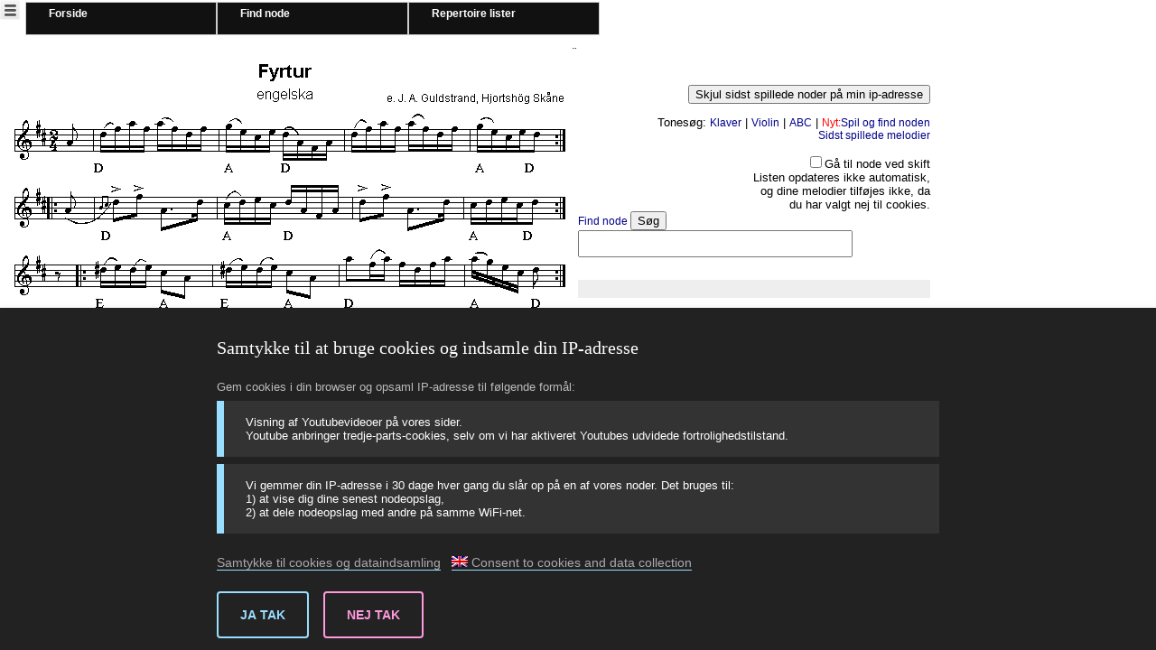

--- FILE ---
content_type: text/html; charset=UTF-8
request_url: https://spillefolk.dk/nodesamling/visnode.php?key=en-firgul
body_size: 13753
content:
<html>
<head>
<script src="https://ajax.googleapis.com/ajax/libs/jquery/3.3.1/jquery.min.js"></script>

<!-- Cookie Consent Component (CCC) - START in head - from https://github.com/magenta-aps/cookie-consent TG-2020-11-25 --> 
<script type='text/javascript' src='../cookie-consent-magenta/fhs-cookie-consent-config_da.js?ver=1008'></script>
<link rel='stylesheet' href='../cookie-consent-magenta/fhs-cookie-consent-theme-udenfor-wordpress-visnode.css?ver=1008'>
<script type='text/javascript' defer src="../cookie-consent-magenta/cookie-consent.js?ver=1008"></script>
<!-- Cookie Consent Component (CCC) - END end in head --> 


<title>Fyrtur</title>
<script LANGUAGE="JavaScript">

function lukSoeg(){ //TG-2024-07-23: Rewritten
//	if(confirm('Tryk på genopfrisk for at få søg igen. \n Vil du lukke søgevinduet?')){ 
//	Old code was her
//	}
	
	let SoegVindueBtn=document.getElementById('SoegVindueBtn'); 
	let LastTunes=document.getElementById('LastTunes');
	let messageShownAboutContinueCheckingYourIpAddress = ((lastConsentStatus===1) && (totalIntervalDelayTime>maxTotalIntervalDelayTime));   

	if((LastTunes.style.visibility=='hidden') || (messageShownAboutContinueCheckingYourIpAddress)){
		LastTunes.style.visibility='visible'
		SoegVindueBtn.innerHTML=yesToSoegVindueBtn;
		//Turn on the CheckKey interval functionality
		doTheGetNewList(); //Required, otherwise the user will not immediately see a response.
		if(lastConsentStatus===1) { //Turn on the interval functionality but only when the user has answered "Yes" to cookie-content
			totalIntervalDelayTime=0;
			currentIntervalDelayTime = intervalDelayTime;
			setupRunningCheckKeyByInterval();
		}	
		userStopOfCheckKeyInterval=false;
		intervalIsRunning = true;
	} else {
		LastTunes.style.visibility='hidden'
		SoegVindueBtn.innerHTML=noToSoegVindueBtn;
		LastTunes.innerHTML="<p>&nbsp;<p>";   //Kan også laves sådan: $('#LastTunes').html("<p>&nbsp;<p>"); 
		//Stop the CheckKey interval functionality
		clearInterval(intervalIdForCheckKey);
		userStopOfCheckKeyInterval=true;
		intervalIsRunning = false;
	}
}

function ChangePolska(e){
Vaerdier=e.split("-");
Pols1=document.getElementById("pols1");
Pols2=document.getElementById("pols2");
Pols3=document.getElementById("pols3");
styrke1=document.getElementById("Styrke1");
styrke2=document.getElementById("Styrke2");
styrke3=document.getElementById("Styrke3");
switch(e){
case "3-3-2":
  styrke1.value=100;
  styrke2.value=100;
  styrke3.value=80;
break;
case "85-135-95":
  styrke1.value=80;
  styrke2.value=100;
  styrke3.value=75;
break;
case "90-135-95":
  styrke1.value=90;
  styrke2.value=110;
  styrke3.value=85;
break;
default:
  styrke1.value=90;
  styrke2.value=100;
  styrke3.value=85;
}
Pols1.value=Vaerdier[0];
Pols2.value=Vaerdier[1];
Pols3.value=Vaerdier[2];
if(Vaerdier.length>4){;
  styrke1.value=Vaerdier[3];
  styrke2.value=Vaerdier[4];
  styrke3.value=Vaerdier[5];
};
}
function StopPolska(key){;
 Myaudio=document.getElementById("myaudio");
   Myaudio.src='' ;
}
function PlayPolska(){;
	Pols1=document.getElementById("pols1");
   e1=Pols1.value ;
	Pols2=document.getElementById("pols2");
   e2=Pols2.value ;
	Pols3=document.getElementById("pols3");
   e3=Pols3.value ;
	S1=document.getElementById("Styrke1");
   s1=S1.value ;
	S2=document.getElementById("Styrke2");
   s2=S2.value ;
	S3=document.getElementById("Styrke3");
   s3=S3.value ;
   Inst=document.getElementById("instrument");
   INSTRUMENT=Inst.value ;
	TheMel="midi/PolskaConverter.php?T1="+e1+"&T2="+e2+"&T3="+e3+"&key=en-firgul&S1="+s1+"&S2="+s2+"&S3="+s3+"&inst="+INSTRUMENT;
init(TheMel,'en-firgul','','','','da', '','1','', '',true,true );
}

var lan='da';
var file = 'en-firgul';
var TheKey = 'en-firgul';


var Playing=false;
function SpilMelodi(TheMel)
{
if(Version!=''){
  Mels=TheMel.split('.');
  TheMel=Mels[0]+'_'+Version+'.'+Mels[1];
}
Playing=!Playing;
if(Playing){
AudioPlay.src= TheMel ;
AudioPlay.play()} else  {
AudioPlay.src='';}
}
</script>
<link rel="stylesheet" href="../FH.css">
<meta http-equiv="X-UA-Compatible" content="requiresActiveX=true" />
<meta http-equiv="content-type" content="text/html; charset=UTF-8" />
<!-- <link rel="stylesheet" type="text/css" href="player.css"> -->
<!-- <script id=MainScript  src="player.js" type="text/javascript"></script>
-->
 <script src="/js/midi.js-master/js/MIDI/AudioDetect.js" type="text/javascript"></script>
 <script src="/js/midi.js-master/js/MIDI/LoadPlugin.js" type="text/javascript"></script>
 <script src="/js/midi.js-master/js/MIDI/Plugin.js" type="text/javascript"></script>
 <script src="/js/midi.js-master/js/MIDI/Player.js" type="text/javascript"></script>

 <script src="/js/midi.js-master/js/Widgets/Loader.js" type="text/javascript"></script>
 <!-- <script src="/js/midi.js-master/js/Window/Event.js" type="text/javascript"></script> -->
 <script src="/js/midi.js-master/js/Window/DOMLoader.XMLHttp.js" type="text/javascript"></script>
 <!-- jasmid package -->
 <script src="/js/midi.js-master/inc/jasmid/stream.js"></script>
 <script src="/js/midi.js-master/inc/jasmid/midifile.js"></script>
 <script src="/js/midi.js-master/inc/jasmid/replayer.js"></script>
 <!-- extras -->
 <script src="/js/midi.js-master/inc/Base64.js" type="text/javascript"></script>
 <script src="/js/midi.js-master/inc/base64binary.js" type="text/javascript"></script>
<script language="javascript">


var IsMidMp3=true;
var MidMp3File='mid/midmp3/en-firgul.mp3?t=1348861804';
var isIe=false;
	
</script>

<script id=MainScript  src="FHSPlayer.js?ft=1645299397" type="text/javascript"></script>

<script language="javascript">
var cntMarker=1;
var Version='';
var TaktTid=0;
var taktTimeout;
var TidAvg=500;	
var isSVG=false;
var andenStemme = 0 
// Update $_SESSION['andenstemme'] med 1 for første stemme og 2 for andenstemme når brugeren skifter mellem 1. og 2. stemme-nodevisning
// via link som har onclick='AndenStemme(1)' eller onclick='AndenStemme(2)'.
var xhttp = new XMLHttpRequest();

xhttp.onreadystatechange=function() {
	//console.log ("this.readyState=",this.readyState," this.status=",this.status)
    if (this.readyState == 4 && this.status == 200) {
		location.reload(); 
    }
};
  
function AndenStemme(Type){
	//console.log ("Type=",Type)
	xhttp.open("GET", 'setAndenStemme.php?type='+Type, true);
	andenStemme=Type
	xhttp.send();
	//location.reload(); //TG-2022-02-18: Commented out and replaced by the above xhttp.onreadystatechange=function() 
}

var winH
var winW
var MenuSkjul
var jQuery;
var latestOnIP='en-firgul';
function MeasWidth(){
var bl1;


bl1=document.getElementById("Noden")
TheRel=parseInt(bl1.height)/parseInt(bl1.width)	
//width="800" height="515"
//width="795" height="469"
if (parseInt(navigator.appVersion)>3) {

 if (navigator.appName=="Netscape") { 
  	winW = parseInt(window.innerWidth);  
  	winH = parseInt(window.innerHeight); 	

 }
 if (navigator.appName.indexOf("Microsoft")!=-1) {
  	winW = parseInt(document.body.offsetWidth);
  	winH = parseInt(document.body.offsetHeight);



	//LayMenu.style.height=winH-175
	
 }
 }
	if(winW<600){
	
	bl1.width=400
	bl1.height=parseInt(400*TheRel)
	}
	//width="427" height="570"

}


function Variation(e){
Nod=document.getElementById("Noden");
Midi=document.getElementById("MidiFil");
PdfFil=document.getElementById("PdfFil");
hoerMidi=document.getElementById("hoerMidi");

//id=hoerMidi onclick=\"init('$FileLink','$TheKey','$prikker','','','$lan', '','$hast','$A_punkt', '$B_punkt',true,false )
for( i=0;i<10;i++){
	r=document.getElementsByClassName('var'+i);
	if(r[0])	r[0].style.fontWeight='normal'
}

r=document.getElementsByClassName('var'+e);
if(r[0]) r[0].style.fontWeight='bold'
try{
	MidMp3Link=document.getElementById("MidMp3Link");
	//if(e==0){
		
		hoerMidi.setAttribute( "onClick", "init('mid/midmp3/en-firgul.mp3','en-firgul','','','','da', '','1','', '',true,false )")
	
	
		MidMp3Link.href="mid/midmp3/en-firgul.mp3";
	/*}	else {
		console.log(hoerMidi.onclick)		
		hoerMidi.setAttribute( "onClick","init('mid/midmp3/en-firgul_"+e+".mp3','en-firgul','','','','da', '','1','', '',true,false )")
			console.log(hoerMidi)
			console.log(hoerMidi.onclick)
		MidMp3Link.href="mid/midmp3/en-firgul_"+e+".mp3";	
	
	} */
	NotIE1=document.getElementById("isNotIE1");
	if(e==0){
  		NotIE1.href="mp3/en-firgul.mp3";
		
	}
	else {
		NotIE1.href="mp3/en-firgul_"+e+".mp3";
	}	
}
catch(p) {

}
if(e==0){
	Version='';
	if(isSVG){
		Nod.src="svg/en-firgul.svg";
	} else {
		Nod.src="gif/en-firgul.gif";
	}
	Midi.href="mid/en-firgul.mid";
	PdfFil.href="pdf/en-firgul.pdf";

	
} else {
	Version=e;



if(andenStemme==2){

		Nod.src="gif/2stemme/en-firgul_"+e+".gif";
		
	PdfFil.href="pdf/2stemme/en-firgul_"+e+".pdf";
} else {
	Nod.src="gif/en-firgul_"+e+".gif";
}	
	Midi.href="mid/en-firgul_"+e+".mid";
	PdfFil.href="pdf/en-firgul_"+e+".pdf";
	}

} // End of function Variation()

function checkValue(e){
	if(e.value>127) {
		e.value=90;
		alert("v&aelig;rdien er for stor")
	}
	if(e.value<1){
		e.value=90
		alert("v&aelig;rdien er for lille")
	}

}

function VisMenu(){
	//LayMenu=document.getElementById('layMenu');
	//LayMenu.style.visibility='visible';
	//LayMenu.innerHTML='<a href="http://spillefolk.dk">Forside</a> | <a href=visnode.php?key=en-firgul target=node>Kun noden</a> | <a href="http://spillefolk.dk/nodesamling/listnode.php?Sidste=SQL" >Sidste s&oslash;gning</a> | <a href=findnode.php >Ny s&oslash;gning</a>  | <a href="http://spillefolk.dk/nodesamling/stats/ShowDetails.php?IP=3.145.172.127">Mine spillede melodier</a> | <a href=http://spillefolk.dk/nodesamling/findreplist.php>Repertoirelister</a>'
	//MenuSkjul=setTimeout("Skjul()",6000);
}
function SkjulMenu(){
//MenuSkjul.clearTimeout();
//MenuSkjul=setTimeout("Skjul()",6000);

}
function Skjul(){
	//LayMenu=document.getElementById('layMenu');
	//LayMenu.innerHTML='';
	//LayMenu.style.visibility='hidden';
}	

function initvisnode(){
jQuery=$;
}

function ChangeBox(e){
SkiftAuto= $('#chkGoto').is(":checked");
	if(SkiftAuto){
		window.location.href='visnode.php?key='+latestOnIP+'&skift=1'
	}

}
function ImgResize(that,Key,page){

	evt="";
	
	h=that.clientHeight;
	w=that.clientWidth;
	
	if(MyAudio){
		if(MyAudio.duration > 0 && !MyAudio.paused){
			console.log('Playing')
			w=that.clientWidth+134;  //adding width of player
		} else {
			w=that.clientWidth;
		}
	
	}
	
	 //document.body.style.zoom = "120%";
	 var debug;
	
	picAspect=h/w
	
	if(window.visualViewport){	
		H=window.visualViewport.height
		W=window.visualViewport.width	
	} else {	
		H=window.innerHeight
		W=window.innerWidth
		
	}
		

	
	winAspect=H/W
	if(picAspect>winAspect){
		debug='pic'
		zoomPct=(H/h)*98
	} else {
		zoomPct=(W/w)*98
	debug='win'
	}
	console.log( 'Z:'+zoomPct+'h:'+h+ ' w:'+w +' H:'+H+' W:'+W + "deubg:"+debug  )

	document.body.style.zoom = zoomPct +"%";
	
	window.location.href='#nodetop'+page;
	const TheDiv=document.getElementById('fixInfo');
	TheDiv.style.left='3px'

   CalcTakt();

}
function CalcTakt(){
 
		 //var TaktTid=0;
		 //T
		 const TheDiv=document.getElementById('fixInfo');
		 const d = new Date();
		 let BPM
		 let afVig
		 nytid=d.getTime();
		 if(nytid-TaktTid>2000){
		 	TaktTid=nytid;
		 } else{
		 	clearTimeout(taktTimeout)
		 	alpha=0.2
			Delta=nytid-TaktTid;
			afVig=parseInt(((Delta-TidAvg)/TidAvg)*1000)/10
			
			
			TidAvg=TidAvg + alpha*(Delta-TidAvg)
				
			BPM=60000/TidAvg
			console.log(TidAvg,"ms,  BPM:", BPM, " AFVig:",afVig, "%");
			TaktTid=nytid;
			
			TheDiv.style.visibility='visible'
			TheDiv.innerHTML='<b>'+parseInt(BPM)+" BPM</b>";
			
			
			taktTimeout=window.setTimeout(hideDiv,20000 );
			TaktTid=nytid;
		 }

}	

//TG-2024-07-11 to 07-26: Simple forbedringer af CheckKey-interval-funktionaliteten

//The CheckKey interval functionality. Short name: The interval functionality.  
//-----------------------------------
//Declare later needed variables and functions regarding the CheckKey interval functionality 
//that updates the list of latest played sheet music on the IP address of the user. 
//The rules for starting the interval functionality is documented in the function initme(), 
//as it is the place where interval functionality "setupRunningCheckKeyByInterval()" is initiated.  

var intervalIdForCheckKey;
var intervalIsRunning = false; //Used to control unexpected behaviour of the EventListener for "visibilitychange".
var loggedInOnWp=false; //To adjust the interval time. Logged on users get shorter interval time.
//console.log('loggedOnWp=' + loggedInOnWp);

//Set initially a long delay (in milliseconds). (The original delay time was 4200, and it was not modified).
var intervalDelayTime = 5000; 
if (loggedInOnWp) {
	intervalDelayTime = 4000; 
}
//Delaytime
//4000 gives 15 intervals per minute. Logged on users.
//5000 gives 12 intervals per minute. Logged on users after extension facter 1.
//5000 gives 12 intervals per minute. Not logged on users.
//6250 gives 9.6 intervals per minute. Not logged on users after extension facter 1.
//6000 gives 10 intervals per minute.
//7500 gives  8 intervals per minute. 


//The total interval delay time since start is measured. The time is only measured on the running active browser tab.
//It is used to decide when to add a delay extension factor due to no activity for a long time on the same ip-address, or when to
//do a permananet stop of the interval functionality.
//The count is reset to 0 each time new activity has been detected, or when the user has turned off and hereafter on to "Hide/show last played ...".
var totalIntervalDelayTime=0; // In milliseconds. 	
var totalIntervalDelayTimeLevel_1=360000;//  6 minutes ( 6*60*1000).
var maxTotalIntervalDelayTime=600000;    // 10 minutes (10*60*1000).

//Totally 138 intervals in 10 minutes for logged on users.
//4.00 seconds delaytime results in 90 intervals on 6 minutes.
//5.00 seconds delaytime results in 48 intervals on 4 minutes.

//Totally 110.4 intervals in 10 minutes for not logged on users.
//5.00 seconds delaytime results in 72.0 intervals on 6 minutes.
//6.25 seconds delaytime results in 38.4 intervals on 4 minutes.

//Debug lines:
//totalIntervalDelayTimeLevel_1=12000;//  12000 = 12 seconds. 3*4000.
//maxTotalIntervalDelayTime=30000;    // 30000 = 12 seconds + 18 seconds (3*6000).  

//Interval time extension factor to be used when a no new sheet music key is registered as added on the same IP-address for some time.
var intervalDelayExtensionFactorLevel_1 = 1.25; //Used when no new activity detected for TimeLevel_1. currentIntervalDelayTime becomes 5000 or 6250.
var usingIntervalDelayExtensionFactorLevel_1 = false; //True when the level_1 extension has been activated 

//Current delaytime. Is later modified by a delay extension factors as specified above.
var currentIntervalDelayTime = intervalDelayTime; 


//Rules for temporarily stopping the interval functionality: 
//1) The interval functionality is stopped temporarilly when visnode.php is not on the active browser tab, 
//and it is restored when it again becomes the active browsertab. This is done by the EventListener for "visibilitychange".
//2) The interval functionality is stopped temporarilly when the user chooses not to see the list of latest played sheet music. 
//I.e. when the user clicks at the button "Hide ..." above the list. See the function lukSoeg().
var userStopOfCheckKeyInterval=false;

//Set the button text for the button that switch on/off the list of recent notes shown on the ip address
var yesToSoegVindueBtn='Skjul sidst spillede noder på min ip-adresse';
var noToSoegVindueBtn='Vis sidst spillede noder på min ip-adresse';

//Set the text displayed to the user when no new sheet music have been detected on the ip address for maxTotalIntervalDelayTime.
var noActivityStopText='<p style="text-align: left; font-weight: normal;">I lang tid er der ikke blevet set andre<br>noder på din ip-adresse.<br><br>Vælg ”Vis sidst spillede noder på min ip-adresse”<br>for fortsat at lede efter nye nodeopslag.</p>';

//In initme() the ihe interval functionality will only be started if the user has given cookie-consent "Yes" regarding
//saving the IP address and allow embedded Youtube video.
//lastConsentStatus===-1 The user has not answered. 
//lastConsentStatus===1  The user has answered "Yes".
//lastConsentStatus===0  The user has answered "No".
//Set the text that informs about the consequence of no to cookie-consent.
var informationTextAboutNoCookies='<div style="font-weight: normal;">Listen opdateres ikke automatisk,<br>og dine melodier tilføjes ikke, da<br>du har valgt nej til cookies.</div>';


//This function informs about the consequence of no to cookie-consent. Also used in initme().
function tellAboutNoCookies(){
	let LastTunes=document.getElementById('LastTunes');
	LastTunes.innerHTML+=informationTextAboutNoCookies; 
}

//This function gets a new html-ready list of recently played sheet musiv on the user's IP address.
//The function is also used later at the cookies-consent stuff.
function doTheGetNewList(Skift=0){ 
	$.post('../Nodesoeg/CheckKey-update.php',{ 	//2024-07-13: Use CheckKey-update.php instead of CheckKey.php to make Website statistics easier to follow.	
	whereto:"getNewList",
	antal:10,
	SkiftAuto:0,  //skift har aldrig virket
	loggedInOnWp:loggedInOnWp,
	}).done(function( data,suc ) {		
		//Opdater tabel med "Sidst spillede melodier"
        //
		$('#Mine5').html(data);
		if(lastConsentStatus!==1) { 
			tellAboutNoCookies();
		}	
	})
}

//This function checks whether new sheet music has been shown on the users IP address, and updates the list of last played sheet music if new is added.
//The function does first the CheckKey-pre-check------.php () and hereafter CheckKey-update.php when new sheet music has been shown on the users IP address.
function updateListOfLatestSheetMusicIfNewIsAdded() {
	let preCheckNname ="";
	SkiftAuto= $('#chkGoto').is(":checked");
	//Skift=0; //TG-2025-06-19: Why is this statement commented out. It was not commented out in visnode.php date 2024-07-29.
			   //Later where "if(Skift==1)"is used it needs to be defined. I have therefore added the next line: 
	let Skift;
	if(SkiftAuto) Skift=1;
	if (loggedInOnWp) {
		preCheckName ="CheckKey-pre-check-user.php";
	} else {
		preCheckName ="CheckKey-pre-check-guest.php";
	}

	totalIntervalDelayTime+=currentIntervalDelayTime;
//	$.post('../Nodesoeg/CheckKey-pre-check.php',{
	$.post('../Nodesoeg/' + preCheckName,{
			whereto:"checkSearch",
		key:'en-firgul',
		SkiftAuto:0   //skift har aldrig virket
	}).done(function( data,suc ) {
		//alert(data+' '+suc)
		if(latestOnIP!=data){
			//Handle detection of later added sheet music key on the same IP-address.
			if(Skift==1){
				window.location.href='visnode.php?key='+data+'&skift=1'
			}
			latestOnIP=data;
			//Make the CheckKey-update.php stuff to show the later added sheet music keys found on the same IP-address.
			doTheGetNewList(Skift); 
			//Resets the time count for deciding when to stop the interval functionality.
			totalIntervalDelayTime=0;
			//Resets the currentIntervalDelayTime.
			currentIntervalDelayTime = intervalDelayTime;

			//Til Ole: 
			//Jeg tror at det er her at man kan lægge et tjek ind for at se om andre "devices" eller andre browsere eller andre brugere 
			//gemmer ip-statistik fra noder set på samme ipadresse.
		}
	})

	//console.log('currentIntervalDelayTime:' + currentIntervalDelayTime);

	//Decide a delay extension factor should be added due to no activity for a long time on the same ip-address, 
	//or when to do a permananet stop of the interval functionality.

	//Use intervalDelayExtensionFactorLevel_1 when appropriate. For the time being after no activity in 6 minutes.
	if(!(usingIntervalDelayExtensionFactorLevel_1) && totalIntervalDelayTime>totalIntervalDelayTimeLevel_1) {
		clearInterval(intervalIdForCheckKey);
		intervalIsRunning = false;
		usingIntervalDelayExtensionFactorLevel_1 = true;
		//for positive numbers ~~ "double tilde" is faster alternative to Math.floor(). Handles only positive 32 bit values. 
		currentIntervalDelayTime= ~~(intervalDelayTime*intervalDelayExtensionFactorLevel_1); 
		setupRunningCheckKeyByInterval(); //Updates totalIntervalDelayTime.
		//console.log('Level_1 currentIntervalDelayTime:' + currentIntervalDelayTime);
	}

	//Stop the interval functionality when no later added node keys are found on the same IP address for 7 minutes.
	if(totalIntervalDelayTime>maxTotalIntervalDelayTime) {
		clearInterval(intervalIdForCheckKey);
		intervalIsRunning = false;
		SoegVindueBtn.innerHTML=noToSoegVindueBtn;
		LastTunes.innerHTML=noActivityStopText;
	}
}

//This function sets up the interval functionality.
function setupRunningCheckKeyByInterval() {
	intervalIdForCheckKey=window.setInterval(function(){
		updateListOfLatestSheetMusicIfNewIsAdded();
	},currentIntervalDelayTime); // Delaytime in milliseconds between the interval function runs.
	intervalIsRunning = true;
}


function initme(){ 	


	//setTimeout("VisMenu()",300);
	//MenuSkjul=setTimeout("Skjul()",2000);
/*
//Markers for undervisning
	document.getElementById('Noden').addEventListener("click", function(e){
	cntMarker++;
    if(cntMarker>2) cntMarker=1;
   	TheMarker=document.getElementById('Marker'+cntMarker)
	TheMarker.style.left= e.pageX;
	TheMarker.style.top=e.pageY;

   
});
*/
   andenStemme=0 

	var fixInfo=document.getElementById('fixInfo');
		fixInfo.addEventListener('click',function(){
		fixInfo.style.visibility='hidden';
	})


	//TG-2024-07-11 to 07-24: Flere tilføjelser til projektet "Simple forbedringer af CheckKey-interval-funktionaliteten".

	//Note: initme() is called after the cookie-consent-stuff is handled at the buttom of the html body tag.
	//Therefore we have knowledge about the cookie-consent settings ready here.
	//And as we also know whether the user is logged in, we can decide the initial speed af the interval function and other things.
	//console.log('initme() is run.');

	//==================================================================================
	//Set up the interval functionality that updates the list of last shown sheet music 
	//on the same IP address that the user is on.
	//The setinterval function runs at a specified delay. 
	//First CheckKey-pre-check-user.php or CheckKey-pre-check-guest.php is run to detect if new sheet music keys have been added, and hereafter CheckKey-update.php is run if new sheet music has been shown on the users IP address.
	//==================================================================================

	//The interval functionality will only be started if the user has given consent to Youtube cookies and that we store the IP address for 30 days.

	//Below an addEventListener of "visibilitychange" is also aded. 
	//It takes care of stoppng the interval functionality on not active browser tabs.
	//And restart it again when the tab becomes active.

	//See further details about the ChecKey interval functionality where the function setupRunningCheckKeyByInterval() is declared abowe (outside initme()).
	
  	if(lastConsentStatus===1) {
		//Turn on the interval functionality.
		setupRunningCheckKeyByInterval();

		//TG-2024-07-04: Added the Visibility control
		// Visibility control around the old code that takes care of start and stop of interval execution of CheckKey()
		// When the browser tab is active the interval execution will be running, and when the tab is not active it is stopped.
		// https://developer.mozilla.org/en-US/docs/Web/API/Document/visibilityState
		// https://javascript.plainenglish.io/detect-when-a-user-switches-tabs-using-javascript-711a6c883c99
		
		document.addEventListener("visibilitychange", () => {
			let visnodeIsVisible;

			//Do only handle visibilichange when the interval functionality runs.
			if(totalIntervalDelayTime<=maxTotalIntervalDelayTime && !userStopOfCheckKeyInterval) {
				//console.log(document.visibilityState);
				visnodeIsVisible = document.visibilityState == 'visible';
				if(visnodeIsVisible) {
					if(intervalIsRunning) {
						console.log("Note 1: The eventlistener did detected a 'visibilitychange' by a mistake. The false change is handled correctly.");
						//Here you will end with two intervals running if setupRunningCheckKeyByInterval() is called.
					} else {
						setupRunningCheckKeyByInterval(); //This one sets intervalIsRunning to true;
					}	
					//Debug code
					//console.log('Interval function is running ' + intervalIdForCheckKey);
					//document.title = "CheckKey runs";
				} else {
					if(!intervalIsRunning)  {
						console.log("Note 2: The eventlistener did detected a 'visibilitychange' by a mistake. The false change is handled correctly.");
					} else {
						//There is nothing special to take care of here.
					}
					clearInterval(intervalIdForCheckKey);
					intervalIsRunning = false;
					//Debug code
					//console.log('Interval function is stopped ' + intervalIdForCheckKey);
					//document.title = "CheckKey stopped";
				}
			}				
		});

	} else { //Same code in doTheGetNewList()
		//An earlier "echo $findNode->Sidste5(false,10,$skift);" has made it unnecessary to call doTheGetNewList() here, because the list is already collected.
		tellAboutNoCookies();
	}
	

	document.addEventListener('keydown',function(e){
	var newRate;
	switch(e.keyCode){
		
			
		case 116:
	 	case 84: //T
		 //var TaktTid=0;
         //var AvgTakt=0;
		 CalcTakt();
		 
		break;
	
	}
	})
	
}
function SkjulPolskaficator(skjul){
	polskaSpec=document.getElementById('PolskaSpec');
	visPolskaf=DE('VisPolskaf')
	if(skjul){
	polskaSpec.style.visibility='hidden';
	visPolskaf.innerHTML="<font size=1>Show the fantastic Polskaficator again!!</font>"
	} else {
	polskaSpec.style.visibility='hidden';
	visPolskaf.text='';
	}
}
function hideDiv(){
	const TheDiv=document.getElementById('fixInfo');
	TheDiv.style.visibility='hidden'
}

</script>

<style type="text/css">
#fixInfo {
  position: fixed;
  left: 500px;
  top: 50px;
  width:120px;
  visibility:hidden;
  z-index:20;
}
.flex-container {
    display: flex;

	
	
	
}
#fri_text {
   height:40px;
    font-size:18pt;
}
.var0{
	font-weight:bold;
}
.flex-child {
    flex: 1;
	padding:2px;
	
	

	
}  

.flex-child:first-child {
    margin-right: 20px;
	border: 2px solid blue;
	
} 
#layMenu {
	position:absolute;
	width:628px;
	height:35px;
	z-index:12;
	left: 3px;
	top: 4px;
	
}
#layMenu1 {
	position:absolute;
	width:659px;
	height:40px;
	z-index:25;
	left: 4px;
	top: 35px;

}

#bottom{
	position:absolute;
	top:600px;
	left:0px;
	width:600px;
}

#Layer1 {
	position:absolute;
	width:130px;
	height:68px;
	z-index:1;
	visibility:hidden;
	left: 738px;
	top: 279px;	
}
#playarea{
	z-index:10;
}

#layDebugPrint {
	position:absolute;
	width:168px;
	height:35px;
	z-index:5;
	left: 454px;
	top: 0px;

	visibility: hidden;
}


#SoegVindue{ /*TG-2020-12-25*/
	text-align:right;
}

#sValues{
 	position:relative;
	left:0px;
	top:10px;
	width:370px;
	background-color:#eee;
	padding:10px
}

@media only screen and (max-width: 1200px) {
  /* For mobile phones: */
.flex-container {
	flex-direction:column;
	
}
#SoegVindue{ /*TG-2020-12-30*/
	width:290px;
	text-align:left; 
}
#Mine5{
	text-align:right; 
	font-size:14px;
	font-weight: bold;
}
#sValues{
	position:relative;
	top:-200px; /* TG-2020-12-30 Ændret fra -300 til -200 herved sidder det grå søgefelts resultat ikke oppe på noden på mobiltelefoner */
	left:300px;
	width:370px;
}
@keyframes spin {
  to { transform: rotate(360deg); }
}

.stroke-dotted {
  opacity: 0;
  stroke-dasharray: 4,5;
  stroke-width: 1px;
  transform-origin: 50% 50%;
  animation: spin 4s infinite linear;
  transition: opacity 1s ease, 
              stroke-width 1s ease;
}
.stroke-solid {
  stroke-dashoffset: 0;
  stroke-dashArray: 300;
  stroke-width: 4px;
  transition: stroke-dashoffset 1s ease, 
              opacity 1s ease;
}

.icon {
  transform-origin: 50% 50%;
  transition: transform 200ms ease-out;
}

// Hover
#svgplay:hover {
  .stroke-dotted {
    stroke-width: 4px;
    opacity: 1;
  }
  .stroke-solid {
    opacity: 0;
    stroke-dashoffset: 300;
  }
  .icon {
    transform: scale(1.05);
  }
}




#svgplay {
  cursor: pointer;
  position: absolute;
  top: 50%;
  left: 50%;
  transform: translateY(-50%) translateX(-50%);
}



</style>
<meta name="viewport" content="width=device-width, initial-scale=1.0">
</head>
<body  STYLE="font-family: arial" onload="initme()" >

		<div id="TMenu1" class="noPrint" style="position:absolute;top: 0px;left: 0px;width: 30px;height: 1px;visibility:hidden;z-index:30">
		<a href="#"  onclick="ShowMenu()" ondblclick="document.getElementById('TMenu1').style.visibility='hidden'" title="KLIK på denne kanap for menu. DOBBELT KLIK for at få (burger-)knappen til at forsvinde">
		<img src="/img/Menu.png" /></a>
		</div>
		<div id="VMenu" style="position:absolute;top:20px;left:35px;width:20px;visibility:hidden;z-index:30">
		<img src="/img/KlikHer.png"  />
		</div>
		<div class="noPrint" id=SMenu style="visibility:visible;position:absolute;top: 0px;left:26px;width:700px;height:50px;z-index=50" >
		<ul class="menuUL" >
		    <li   class="MenuLi" style="float: left;" ><a  href="/?lang=da"  class="aMenu" style="color:#FFFFFF" >Forside</a></li>  <li   class="MenuLi" style="float: left;" ><a  href="/nodesamlingen/?lang=da"  class="aMenu" style="color:#FFFFFF" >Find node</a></li>  <li style="float: left;"><a   class="aMenu" style="color:#FFFFFF;"  href="/nodesamling/RepListe_Lister/index.php" target="_blank" >Repertoire lister</a></li>		
		
		</ul>
		
		
		</div>
		<script type="text/javascript">
		var pageWidth
		;
		function VisMenuen(){
		
			tMenu=document.getElementById('TMenu1')
			
		
			tMenu.style.visibility='visible'
		}
		if (self==top){
			//window.setTimeout(HideMenu,4000);
			VisMenuen()
						
			
			//setTimeout("VisBilled()",1150)
			//setTimeout("VisBilled()",1300)	
			//setTimeout("VisBilled()",1800)
			//setTimeout("VisBilled()",2800)	
			
						} else {
			window.setTimeout(HideMenu,200);
		}
		function ShowMenu(){
		sMenu=document.getElementById('SMenu')
			if(sMenu.style.visibility=='hidden'){
				sMenu.style.visibility='visible';
			}
			else {
				sMenu.style.visibility='hidden';
			}
		}
		function HideMenu(){
			sMenu=document.getElementById('SMenu')
			sMenu.style.visibility='hidden';
			
		}
		
		function VisBilled(){
		vMenu=document.getElementById('VMenu')
	
		if(vMenu.style.visibility=='hidden'){
			vMenu.style.visibility='visible';
		}
		else {
			vMenu.style.visibility='hidden';
				
		}
		}
		
		function initMenu(){
			//TopMenu.left= screen.width-100;
		
		}
		
		
		initMenu();
		</script>
		<div id=BodyDiv style="position:absolute;top: 50px" >
        <div id="fixInfo"></div>
<div id="layDebugPrint">&nbsp;</div>
<font size=2>	
<audio id="AudioPlay" ></audio>
<div id="Layer1" > </div>
 <div id="playarea"  ></div>


 <!--<div id="layMenu"  onmousemove="VisMenu()" onMouseOut="SkjulMenu()" ></div> -->



 <div id=LayPrik>&nbsp;</div>
 <div class="flex-container">
  <div class="flex-child magenta" style="position:relative;">

 <bgsound id=myaudio src='' >
<a name=nodetop1></a><br><img   " id=Noden src=./gif/en-firgul.gif?t=1179768746 onclick="ImgResize(this,'en-firgul',1)"  alt="Resize noden" ></img>
<table width="615" border=0><tr><td ><font size=2><a href='mid/en-firgul.mid' id=MidiFil title="Du kan ogs&aring; h&oslash;re melodien ved at klikke p&aring; noden  ">Download midi</a> | <a href=# id=hoerMidi onclick="init('mid/en-firgul.mid','en-firgul','','','','da', '','1','', '',true,false ) " >&#9658; Hør MIDI</a></font><br /><a href=# onclick="init('mp3/traef/2005/fyrtur.mp3','en-firgul','','','','da', '','1','', '',true,false ) " >Folkets hus spillefolk på træffet 2005 </a></td>
<td width="30%" align="right"><font size=2><a href='pdf/en-firgul.pdf?t=1179771070' id=PdfFil title='Klik her for at hente filen. Den er p&#229 69 KB og den kan udskrives (p&#230;nt!) med programmet Adobe Acrobat Reader (som er gratis).'>PDF node</a> til print
</td></tr><tr>
<td ><font size=2>L&aelig;s <A HREF="javascript:void(null)" onClick="javascript:open('viskommentar.php?id=en-firgul&titel=Fyrtur','viskommentar','Width=300, Height=200,screenY=200,toolbar=no,scrollbars=yes,width=380, height=440');" TITLE="Klik her for at l&aelig;se indsendte kommentarer">kommentarer</A>
</td></tr><tr><td><td><a href=/Folkedans/VisDans.php?ID=27&lan=da ><font size=1>Engelska Dansebeskrivelse</font></a></td>
</td><td align=right><a href=VisYouTube.php?key=en-firgul><font size=1><b>YouTube Video</b></font></a></td></tr><tr>
<tr><td font><font size=1></td></tr><br>   | 
<td colspan=5><font size=2>&nbsp;</td><tr><td colspan=5><font size=2><p><b>Fyrtur</b>  (2-pars engelsker) e. J. A. Guldstrand, Hjortshög Skåne(S)</p>
</td></tr><tr><td colspan=4 align="left"><font size=1><FONT SIZE=1>Node fra Folkets Hus Spillefolk: www.spillefolk.dk (Filnavn: en-firgul, Lavet 29/1-2003 og sidst revideret 29/1-2003)</font></p><font size=1>Egn: Skåne, </font></td></tr>
<tr><td colspan=4 align="center"><font size=1><a href="skrivkom.php?id=en-firgul&titel="Fyrtur" target="skrivkommentar" onClick="window.open('','skrivkommentar','toolbar=no,scrollbars=yes,width=380, height=480')" >Skriv kommentar til denne node</a></td></tr><tr><td colspan=4 align="center"><font size=1><a href="/nodesamlingen/"><font size=1>Tilbage til find noder</font></a> | <a href="listnode.php?Sidste=SQL" ><font size=1>Sidste søgning</font></a>
</tr>
<tr><td colspan=4 align="center"><font size=1><a href=visnode.php?key=en-firgul&lang= ><img src=../img/da.png> <a href="visnode.php?key=en-firgul&lang=sv" ><img src=../img/sv.png> <a href="visnode.php?key=en-firgul&lang=en" ><img src=../img/en.png> </td></tr>
</table>
</font>
 | <a href="stats/ShowDetails.php?IP=3.145.172.127"><font size=1> <b>&quot;Fritspils listen&quot;</b> (Mine spillede melodier)</FONT></a>  | <a href=midi/Tabulatur.php?key=en-firgul title='her kan du se tabulatur for mundharpe eller violin'><font size=1>Tabulatur</font></a>| <a href=visnode.php?key=en-firgul&Klang=Bb title="Node til Bb-klarinet, trompet, sopransaxofon, Tenorsaxofon osv. en-firgul" ><font size=1> Bb-node </font></a> | <a href=visnode.php?key=en-firgul&Klang=A  title="Node til A-klarinet  en-firgul" ><font size=1>A-node</font></a> | <a href=visnode.php?key=en-firgul&Klang=Eb title="Node for altsaxofon Eb-Cornet etc. en-firgul" ><font size=1>Eb-node</font></a> | <a href=visnode.php?key=en-firgul title="Normal C-node. en-firgul" ><font size=1>C-node</font></a>  <font size=1 > | <a href='mid/en-firgul.mid' id=MidiFil title="Du kan ogs&aring; h&oslash;re melodien ved at klikke p&aring; noden  ">Download midi</a> | <a href=# id=hoerMidi onclick="init('mid/en-firgul.mid','en-firgul','','','','da', '','1','', '',true,false ) " >&#9658; Hør MIDI</a>   </font></p><input name="TheKey" id="TheKey" type="hidden" value='en-firgul'><input name="IP" id="IP" type="hidden" value='3.145.172.127'></form></div><div id=layPlay></div><script>
function SetIP(ip){
if (confirm("Vil du sætte Spillefolks IP - Fritspils listen til " + ip)) {
	$.post('SetIP.php',
	{'whereto':'setip','ip':'3.145.172.127'} ,
	function(data,success){alert('Fritspilslisten er nu flyttet til '+data+' '+success) } );
} else {
  txt = "You pressed Cancel!";
}

}
</script>

¨<div class="flex-child green" style="" ><p>&nbsp;</p><div id=SoegVindue><button id=SoegVindueBtn class=btn onclick="lukSoeg()">Skjul sidst spillede noder på min ip-adresse</button><div id=Mine5 ><p>Tonesøg: <a href=../Nodesoeg/Piano.php>Klaver</a> | <a href=../Nodesoeg/Violin.php>Violin</a> | <a href=../Nodesoeg/ABCSoeg.php>ABC</a> | <a href="/tfjs/01_nodesoeg/Markow/?scoreLimit=50" target=_blank ><span style="color:red" > Nyt:</span>Spil og find noden</a> <br><a href=https://spillefolk.dk/nodesamlingen/tips-og-tricks/sidst-spillede-melodier/ >Sidst spillede melodier</a></p ><span id="LastTunes" style="font-size:1em;"><ul></span ></ul><input id=chkGoto name="chkGoto" onclick=ChangeBox() type="checkbox"  value=""  />Gå til node ved skift<br /></div></div><div id=FriText  ><form id="fritext" action="/nodesamling/listnode.php" method="POST"><input id="KnapTryk" name="KnapTryk" type="hidden" value="Fri" /><a href="/nodesamlingen/">Find node&nbsp;</a><input type="submit" value="S&oslash;g" /><br />
		<input id="fri_text" name="T1" size="20"  style="height:30px;font-size:18pt" type="text" value="" />  <div style="position:relative;left:0px;top:0px" > <input name="utf" type="hidden" value="utf" /><br /><input name="egn" type="hidden" value="alle" /><input type="hidden" id="danse"  name="danse" value="alle" /><div id=sValues style="background-color:#eee;padding:10px" > </div></form>
<script>
$('#fri_text').on('input', function(e) {
   txtVal=$('#fri_text').val();
   dans='alle' 
   egn='alle' ;
   toneart='' ;
   MaxNode=10;
   MaxSoeg=150;
     $('#sValues').html('');  
 if(txtVal.length>1){                       
    $.post('/nodesamling/searchTxt.php', 
    {   whereto:'txtsearch',                 
        txtval:txtVal,                         
        egn:egn,                         
        dans:dans,                         
        toneart:toneart,                         
        MaxNode:MaxNode,                         
        MaxSoeg:MaxSoeg,                         
    }).done(function( data ) {                                     
  Antal=0;  
  str='';  
    dataObj=JSON.parse(data)  
	var Antal=dataObj['antal'] 
	var keys=dataObj['keys']; 
	var str=''; 
	var ATitle=''; 
	if(Antal>MaxNode){ 
	  ATitle="&#010; * Når kun en node er funden vil du tå til noden automatisk &#010; * mindre end 10 fundne viser mini node &#010; *  10 - 150 fundne viser links    &#010; * Mere end 150 viser kun antal"; 
		str=Antal+' fundne <a href=# onclick=alert(this.title) title="'+ATitle+'" > (ingen link)</a><br />' ; 
	} 
		if(Antal<MaxSoeg&&Antal>0){ 
		   str=Antal+' Fundne noder <a href=# onclick=alert(this.title) title="'+ATitle+'" > (klik på link)</a><br /><br />' ; 
		}    
	    if(Antal<MaxNode&&Antal>0){	
			str=Antal+' <a href=# onclick=alert(this.title) title="'+ATitle+'" >Fundne noder (klik på node)</a><br />' ; 
		} 
	    keys.forEach(function(keys,index){ 
			Key=keys['Key']; 
			Left=keys['Left'];
			Top=keys['Top'];
			title=keys['title'];
			if(Antal<MaxNode){ 
			     strShow= title+'<br><img  class=lillebilled id='+Key+' alt="'+Key+'" src="/nodesamling/RepListe_Lister/cropImage.php?key='+Key+'&l='+Left+'&t='+Top+'&h=85&w=200&z=1.1&txt='+title+'&color=red&fsz=5"  ></img>'; 
			} else  { 
				if(title==''){ 
					strShow=Key; 
				} else{ 
					strShow=title; 
				} 
			} 
	    if(Antal<MaxSoeg&&Antal>0){	
			str+='<a href="/nodesamling/visnode.php?key='+Key+'" >'+strShow+'</a> <br /> ';  
		} 
	    })//forEach	
	    if(Antal=='1'){ 
		     //Tommmy syntes at dette var en dårlig ide window.location='../nodesamling/visnode.php?key='+Key; 
		}		
	    if(Antal=='0'){ 
		     txt='0 noder fundet' 
		}		
     $('#sValues').html(str);  
 }); //done  
} else {;   //if Len>2 
   txt='' 
} 
 }); // post  
</script>
</div></div></div></div> <!-- ending bodyDiv --></div><script>
	//console.log('Cookies-consent is handled at bottum of the html body tag.');

    //Cookie Consent Component (CCC) - from https://github.com/magenta-aps/cookie-consent //TG-2020-11-26

	//TG-2024-07-13: I updated the description of the functionality regarding these addEventListeners.
	//Note: These addEventListener are also called when the php-file is loaded.
	let lastConsentStatus=-1; //For control of later interval CheckKey functionality regarding consentgiven, consentdeclined or none of these.
	let stat_key='en-firgul';
	let stat_ip='3.145.172.127';

	document.addEventListener('consentgiven', function() {
		//alert("Consent is given!");
		//console.log("Consent is given!");
		$.post('visnode-gem-key-and-ip-address.php',{
				'key': stat_key,
				'ip': stat_ip,
				'save_ip': 'ja' //TG-2022-01-26: Removed , 	SKAL IKKE RAPPORTERES - TJEK OM DER ER FLERE LIGNENDE
				},
					function(data,status){
					if(status!='success'){ //TG-debug-kode - dvs behøves ikkke 
						alert('Statuscheck: '+data+' '+status);
					}
					if(data!=='true'){
						alert('Datacheck: '+data+' '+status);
					}
					doTheGetNewList(); //TG-2024-07-13: Replaces earllier code doing the same as the function.
				}
			)
		if (lastConsentStatus===0) location.reload(); //TG-2024-07-13: To reset the interval CheckKey functionality
		lastConsentStatus=1;
	})

	document.addEventListener('consentdeclined', function() {
		// Stop scripts from saving data and clean up existing cookies/localstorage/etc.
		//alert("Consent is declined!");
		//console.log("Consent is declined!");
		$.post('visnode-gem-key-and-ip-address.php',{
				'key': stat_key,
				'ip': stat_ip,
				'save_ip': 'nej',	
				},
					function(data,status){
					if(status!='success'){ //TG-debug - dvs behøves ikkke 
						alert('Statuscheck: '+data+' '+status);
					}
					if(data!=='true'){
						alert('Datacheck: '+data+' '+status);
					}
				}
			)
			if (lastConsentStatus===1) location.reload(); //TG-2024-07-13: To reset the interval CheckKey functionality
			lastConsentStatus=0; 	
	})

</script>

</body>
</html>

--- FILE ---
content_type: text/css
request_url: https://spillefolk.dk/cookie-consent-magenta/fhs-cookie-consent-theme-udenfor-wordpress-visnode.css?ver=1008
body_size: 1324
content:
/* - Copyright (C) 2019 Magenta ApS, http://magenta.dk.
   - Contact: info@magenta.dk.
   -
   - This Source Code Form is subject to the terms of the Mozilla Public
   - License, v. 2.0. If a copy of the MPL was not distributed with this
   - file, You can obtain one at https://mozilla.org/MPL/2.0/. */

main {
    padding: 6rem 0;
    width: 100%;
    text-align: center;
    color: hsl(200,33%,33%);
}

main a {
    color: hsl(200,100%,32%);
    text-decoration: none;
}

.cc-diag,
.cc-revise-diag {
    background-color: #222;
    color: #fff;
    padding: 1rem 1rem 0rem; /* Org: 2rem 2rem 3rem */
    z-index: 1000;
    position: fixed;
    width: 100%;
    left: 0;
    right: 0;
    box-sizing: border-box;
}

.cc-diag {
    bottom: 0; /* Original top: 0; */ 
    box-shadow: 0 .25rem .5rem hsla(0,0%,50%,.5);
}

.cc-title {
    font-weight: 100;
    margin-bottom: 1.5rem;
}

.cc-intro {
    margin-top: 1rem;
    margin-bottom: .5rem;
}

.cc-intro,
.cc-additional {
    color: #bbb;
}

.cc-list {
    list-style: none;
    padding: 0;
    margin-top: .5rem;
    margin-bottom: 1.5rem;
}

.cc-list-item {
    background-color: #333;
    padding: 1rem 1.5rem;
    margin-bottom: .5rem;
    border-left: solid .5rem #9df;
    color: #fff;
}

.cc-additional {
    margin-top: 1.5rem;    /* Org 2rem */
    margin-bottom: 1.5rem; /* Org 2rem */
}


p.cc-additional a { /* Tommy */
    font-size: 14px;   
    color: #aaa;
}

  .cc-toggle {
    position: absolute;  /* Original fixed */
    top: 3px;  /* Originalt 1rem */  
    left: 665px;   /* Originalt 1rem */ 
    width: 165px;
    height: 21px;
    background: #222; /* background: url("/cookie-consent-magenta/double-cookie-300-dark.jpg") no-repeat top left; background-size:100% 100%; */
    font-size: 0.85rem; /* Originalt 1.2, men for stor når der uden for WordPress er en viewport*/
		color: white;
    margin: 0;
		padding: 7px 14px;  /* 10px og 20px ser pænere ud, men er nok for stort */
		border-radius: 0px; /* Brug 10px hvis den store udgave vælges */
	}
	.cc-toggle-btn {
    background-color: transparent;
    font-size: 0.85rem; /* Originalt 1.2, men for stor når der uden for WordPress er en viewport*/ 
		color: #9df;        /* Originalt darkblue */
    padding: 0;
    border: solid 1px #9df;  /* Originalt solid 1px darkblue */
    border-width: 0 0 1px 0;
	}
  
  
.cc-revise-diag {
    bottom: 0;
    box-shadow: 0 -.25rem .5rem hsla(0,0%,50%,.5);
}

.cc-close {
    position: absolute;
    top: 0;
    right: 0;
    padding: 1rem;
    border: none;
    background-color: transparent;
    cursor: pointer;
    color: #fff;
}

.cc-close::after {
    content: '\2715';
    font-size: 1.5rem;
    line-height: 1;
}

.cc-ask-again {
    margin-bottom: 2rem;
}

.cc-diag a,
.cc-revise-diag a {
    color: #9df;
    text-decoration: none;
    border-bottom: solid 1px #9df;
    transition: color .3s;
}

.cc-diag a:hover,
.cc-diag a:active,
.cc-revise-diag a:hover,
.cc-revise-diag a:active {
    color: #fff;
}

.cc-diag > *,
.cc-revise-diag > * {
    max-width: 50rem; /* Org: 45rem */
    margin-left: auto;
    margin-right: auto;
}

.cc-accept,
.cc-decline {
    border: none;
    padding: 1rem 1.5rem;
    font-size: .9rem;
    border: solid .125rem #fff;
    background-color: transparent;
    font-weight: bold;
    border-radius: .25rem;
    margin-right: .75rem;
    text-transform: uppercase;
    transition: all .3s;
    cursor: pointer;
}

.cc-accept {
    color: #9df;
    border-color: #9df;
}

.cc-decline {
    color: #f9d;
    border-color: #f9d;
}

.cc-accept:hover,
.cc-accept:active {
    background-color: #9df;
    color: #222;
}

.cc-decline:hover,
.cc-decline:active {
    background-color: #f9d;
    color: #222;
}

/* Tilføjet af Tommy */
/* Disse var engang gode cc-togle placeres i bunden af skærmen når der uden for WordPress er en viewport */
/*
@media screen and (max-width: 782px) {
  .cc-toggle {
      font-size: 1.0em; 
  }
  .cc-toggle-btn {
      font-size: 1.0rem; 
  }
}

@media screen and (max-width: 600px) {
  .cc-toggle {
      font-size: 1.0rem; 
  }
  .cc-toggle-btn {
      font-size: 1.0rem;
  }
}
*/

--- FILE ---
content_type: text/css
request_url: https://spillefolk.dk/FH.css
body_size: 926
content:
.Norml
{
    FONT-SIZE: 10pt;
    FONT-FAMILY: Arial, Helvetica, sans-serif
}
.FHStextbox {position: absolute; background-color: #eFeFeF; left: 80px; top: 20px; width: 800px; padding: 8px}
a.aMenu{
    display: block;
    width: 180px;
    background-color: #111111;
    color: FFFFFF;
    text-decoration:none;
    padding:5px 5px 5px 25px; 
    font-weight: 900;
    border-style: solid;
	

    height:25px;    
    border-color: #CCCCCC;
    border-width:1px;
    z-index: 35;
}
a.aMenu:hover {
    background-color: #000000;
}
.menuLi {
  float: left;   
}
.menuUL {
    list-style-type: none;
    margin: 2px;
    padding: 0;
    overflow: hidden;   
}
BODY
{
    FONT-SIZE: 10pt;
    FONT-STYLE: normal;
    FONT-FAMILY: Arial, Helvetica, Verdana, sans-serif;
    BACKGROUND-COLOR: #ffffff
}
H1
{
    FONT-WEIGHT: bold;
    FONT-FAMILY: "Arial Black"
}
H2
{
    FONT-WEIGHT: bold;
    FONT-FAMILY: "Arial Black"
}
H3
{
    FONT-WEIGHT: bold;
    FONT-FAMILY: "Arial bold", "Helvetica bold", Arial, sans-serif
}
P
{
    FONT-SIZE: 10pt;
    FONT-FAMILY: Arial, Helvetica, sans-serif
}
OL
{
    FONT-SIZE: 10pt;
    FONT-FAMILY: Arial, Helvetica, sans-serif
}
LI
{
    FONT-SIZE: 10pt;
    FONT-FAMILY: Arial, Helvetica, sans-serif
}
I
{
    FONT-SIZE: 10pt;
    FONT-FAMILY: Arial, Helvetica, sans-serif
}
EM
{
    FONT-SIZE: 10pt;
    FONT-FAMILY: Arial, Helvetica, sans-serif
}
TD
{
    FONT-SIZE: 10pt;
    FONT-FAMILY: Arial, Helvetica, sans-serif
}
A:link
{
    FONT-SIZE: 9pt;
    COLOR: darkblue;
    FONT-FAMILY: Arial, Helvetica, sans-serif;
    TEXT-DECORATION: none
}
A:visited
{
    FONT-SIZE: 9pt;
    COLOR: #0000cc;
    FONT-FAMILY: Arial, Helvetica, sans-serif;
    TEXT-DECORATION: none
}
A:active
{
    FONT-SIZE: 9pt;
    COLOR: #9900ff;
    FONT-FAMILY: Arial, Helvetica, sans-serif;
    TEXT-DECORATION: none
}
.tableHeadColor
{
    BORDER-RIGHT: #4976a0;
    BORDER-TOP: #4976a0;
    PADDING-LEFT: 10px;
    FONT-WEIGHT: bold;
    FONT-SIZE: 9pt;
    BORDER-LEFT: #4976a0;
    COLOR: #ffffff;
    BORDER-BOTTOM: #4976a0;
    FONT-FAMILY: Arial, Helvetica, sans-serif;
    BACKGROUND-COLOR: #4976a0
}
.tableBodyColor
{
    PADDING-LEFT: 10px;
    FONT-SIZE: 9pt;
    FONT-FAMILY: Arial, Helvetica, sans-serif;
    BACKGROUND-COLOR: #ececec
}
.emphersized
{
    FONT-WEIGHT: bolder;
    FONT-SIZE: 12pt;
    FONT-STYLE: oblique;
    FONT-FAMILY: Arial, Helvetica, sans-serif
}
.small1
{
    FONT-SIZE: 8pt;
    COLOR: #000000;
    FONT-FAMILY: Arial, Helvetica, sans-serif
}
.small2
{
    FONT-SIZE: 8pt;
    COLOR: #999999;
    FONT-FAMILY: Arial, Helvetica, sans-serif
}
#playarea {

	position: absolute;
	background-color:	CCCCCC;
	visibility:		hidden;
}
.Butt {
	position:		absolute;
	background-color:	EEEEEE;
	BORDER-RIGHT:		#cccccc 2px outset; 
	BORDER-TOP:		#cccccc 2px outset;
	BORDER-LEFT:		#cccccc 2px outset;
	BORDER-BOTTOM:		#cccccc 2px outset;
	font-family: 		arial,verdana,sans-sarif;
	font-size:		12px;
}
.Slider1 {
	position:		absolute;
	background-color:	999999;


}
.Slider2 {
	position:			absolute;
	background-color:	EEEEEE;
	TEXT-ALIGN: left;


}
.CloseWin{

}
#LayInfo{
	position:absolute; 
	width:120px; 
	height:115px; 
	z-index:1; 
	left: 650px; 
	top: 400px
}
#LayPrik{
	position:	absolute; 
	background-color:	999999;
	BORDER-RIGHT:		#cccccc 2px outset;
	BORDER-TOP:		#cccccc 2px outset;
	BORDER-LEFT:		#cccccc 2px outset;
	BORDER-BOTTOM:		#cccccc 2px outset; 
	VISIBILITY:		hidden;
	height:                 8px;
	font-size:		8px;
}

@media print {
.noPrint {
    display:none;
  }
}
 @media screen{
   .onlyPrint{ 
   display: none; 
   }
 }



--- FILE ---
content_type: text/javascript
request_url: https://spillefolk.dk/js/midi.js-master/js/MIDI/Player.js
body_size: 2250
content:
/*
	-------------------------------------
	MIDI.Player : 0.3
	-------------------------------------
	https://github.com/mudcube/MIDI.js
	-------------------------------------
	#jasmid
	-------------------------------------
*/

if (typeof (MIDI) === "undefined") var MIDI = {};
if (typeof (MIDI.Player) === "undefined") MIDI.Player = {};

(function() { "use strict";

var root = MIDI.Player;
root.callback = undefined; // your custom callback goes here!
root.currentTime = 0;
root.endTime = 0; 
root.restart = 0; 
root.playing = false;
root.timeWarp = 1;

//


root.start =
root.resume = function () {
	if (root.currentTime < -1) root.currentTime = -1;
	startAudio(root.currentTime);
};

root.pause = function () {
	var tmp = root.restart;
	stopAudio();
	root.restart = tmp;
};

root.stop = function () {
	stopAudio();
	root.restart = 0;
	root.currentTime = 0;
};

root.addListener = function(callback) {
	onMidiEvent = callback;
};

root.removeListener = function() {
	onMidiEvent = undefined;
};

root.clearAnimation = function() {
	if (root.interval)  {
		window.clearInterval(root.interval);
	}
};
root.playbackRate=function(Rate){
	if(Rate!=0){
		root.timeWarp=1/Rate
			stopAudio();
			root.restart = 0;
			
			//Restart the whole thing
			root.replayer = new Replayer(MidiFile(root.currentData), root.timeWarp);
			root.data = root.replayer.getData();
			root.endTime = getLength();
			var NewTime=parseInt(root.currentTime/Rate)
			if(NewTime<root.endTime){			
				startAudio(NewTime);
			} else {
				startAudio(root.currentTime);
			}
	}
};
root.SetTime=function(Time){
	stopAudio();
	root.restart = 0;
	startAudio(Time)
}
root.setAnimation = function(config) {
	var callback = (typeof(config) === "function") ? config : config.callback;
	var interval = config.interval || 30;
	var currentTime = 0;
	var tOurTime = 0;
	var tTheirTime = 0;
	//
	root.clearAnimation();
	root.interval = window.setInterval(function () {
		if (root.endTime === 0) return;
		if (root.playing) {
			currentTime = (tTheirTime === root.currentTime) ? tOurTime - (new Date).getTime() : 0;
			if (root.currentTime === 0) {
				currentTime = 0;
			} else {
				currentTime = root.currentTime - currentTime;
			}
			if (tTheirTime !== root.currentTime) {
				tOurTime = (new Date).getTime();
				tTheirTime = root.currentTime;
			}
		} else { // paused
			currentTime = root.currentTime;
		}
		var endTime = root.endTime;
		var percent = currentTime / endTime;
		var total = currentTime / 1000;
		var minutes = total / 60;
		var seconds = total - (minutes * 60);
		var t1 = minutes * 60 + seconds;
		var t2 = (endTime / 1000);
		if (t2 - t1 < -1) return;
		callback({
			now: t1,
			end: t2,
			events: noteRegistrar
		});
	}, interval);
};

// helpers

root.loadMidiFile = function() { // reads midi into javascript array of events
	root.replayer = new Replayer(MidiFile(root.currentData), root.timeWarp);
	root.data = root.replayer.getData();
	root.endTime = getLength();
};

root.loadFile = function (file, callback) {
	root.stop();
	if (file.indexOf("base64,") !== -1) {
		var data = window.atob(file.split(",")[1]);
		root.currentData = data;
		root.loadMidiFile();
		if (callback) callback(data);
		return;
	}
	///
	var fetch = new XMLHttpRequest();
	fetch.open('GET', file);
	fetch.overrideMimeType("text/plain; charset=x-user-defined");
	fetch.onreadystatechange = function () {
		if (this.readyState === 4 && this.status === 200) {
			var t = this.responseText || "";
			var ff = [];
			var mx = t.length;
			var scc = String.fromCharCode;
			for (var z = 0; z < mx; z++) {
				ff[z] = scc(t.charCodeAt(z) & 255);
			}
			var data = ff.join("");
			root.currentData = data;
			root.loadMidiFile();
			if (callback) callback(data);
		}
	};
	fetch.send();
};

// Playing the audio

var eventQueue = []; // hold events to be triggered
var queuedTime; // 
var startTime = 0; // to measure time elapse
var noteRegistrar = {}; // get event for requested note
var onMidiEvent = undefined; // listener callback
var scheduleTracking = function (channel, note, currentTime, offset, message, velocity) {
	var interval = window.setTimeout(function () {
		var data = {
			channel: channel,
			note: note,
			now: currentTime,
			end: root.endTime,
			message: message,
			velocity: velocity
		};
		//
		if (message === 128) {
			delete noteRegistrar[note];
		} else {
			noteRegistrar[note] = data;
		}
		if (onMidiEvent) {
			onMidiEvent(data);
		}
		root.currentTime = currentTime;
		if (root.currentTime === queuedTime && queuedTime < root.endTime) { // grab next sequence
			startAudio(queuedTime, true);
		}
	}, currentTime - offset);
	return interval;
};

var getContext = function() {
	if (MIDI.lang === 'WebAudioAPI') {
		return MIDI.Player.ctx;
	} else if (!root.ctx) {
		root.ctx = { currentTime: 0 };
	}
	return root.ctx;
};

var getLength = function() {
	var data =  root.data;
	var length = data.length;
	var totalTime = 0.5;
	for (var n = 0; n < length; n++) {
		totalTime += data[n][1];
	}
	return totalTime;
};

var startAudio = function (currentTime, fromCache) {
	if (!root.replayer) return;
	if (!fromCache) {
		if (typeof (currentTime) === "undefined") currentTime = root.restart;
		if (root.playing) stopAudio();
		root.playing = true;
		root.data = root.replayer.getData();
		root.endTime = getLength();
	}
	var note;
	var offset = 0;
	var messages = 0;
	var data = root.data;	
	var ctx = getContext();
	var length = data.length;
	//
	queuedTime = 0.5;
	startTime = ctx.currentTime;
	//
	for (var n = 0; n < length && messages < 100; n++) {
		queuedTime += data[n][1];
		if (queuedTime < currentTime) {
			offset = queuedTime;
			continue;
		}
		currentTime = queuedTime - offset;
		var event = data[n][0].event;
		if (event.type !== "channel") continue;
		var channel = event.channel;
		switch (event.subtype) {
			case 'noteOn':
				if (MIDI.channels[channel].mute) break;
				note = event.noteNumber - (root.MIDIOffset || 0);
				eventQueue.push({
					event: event,
					source: MIDI.noteOn(channel, event.noteNumber, event.velocity, currentTime / 1000 + ctx.currentTime),
					interval: scheduleTracking(channel, note, queuedTime, offset, 144, event.velocity)
				});
				messages ++;
				break;
			case 'noteOff':
				if (MIDI.channels[channel].mute) break;
				note = event.noteNumber - (root.MIDIOffset || 0);
				eventQueue.push({
					event: event,
					source: MIDI.noteOff(channel, event.noteNumber, currentTime / 1000 + ctx.currentTime),
					interval: scheduleTracking(channel, note, queuedTime, offset, 128)
				});
				break;
			default:
				break;
		}
	}
};

var stopAudio = function () {
	var ctx = getContext();
	root.playing = false;
	root.restart += (ctx.currentTime - startTime) * 1000;
	// stop the audio, and intervals
	while (eventQueue.length) {
		var o = eventQueue.pop();
		window.clearInterval(o.interval);
		if (!o.source) continue; // is not webaudio
		if (typeof(o.source) === "number") {
			window.clearTimeout(o.source);
		} else { // webaudio
			o.source.disconnect(0);
		}
	}
	// run callback to cancel any notes still playing
	for (var key in noteRegistrar) {
		var o = noteRegistrar[key]
		if (noteRegistrar[key].message === 144 && onMidiEvent) {
			onMidiEvent({
				channel: o.channel,
				note: o.note,
				now: o.now,
				end: o.end,
				message: 128,
				velocity: o.velocity
			});
		}
	}
	// reset noteRegistrar
	noteRegistrar = {};
};

})();

--- FILE ---
content_type: text/javascript
request_url: https://spillefolk.dk/js/midi.js-master/inc/Base64.js
body_size: 688
content:
// http://ntt.cc/2008/01/19/base64-encoder-decoder-with-javascript.html

// window.atob and window.btoa

(function (window) {

	var keyStr = "ABCDEFGHIJKLMNOPQRSTUVWXYZabcdefghijklmnopqrstuvwxyz0123456789+/=";
	
	window.btoa || (window.btoa = function encode64(input) {
		input = escape(input);
		var output = "";
		var chr1, chr2, chr3 = "";
		var enc1, enc2, enc3, enc4 = "";
		var i = 0;
		do {
			chr1 = input.charCodeAt(i++);
			chr2 = input.charCodeAt(i++);
			chr3 = input.charCodeAt(i++);
			enc1 = chr1 >> 2;
			enc2 = ((chr1 & 3) << 4) | (chr2 >> 4);
			enc3 = ((chr2 & 15) << 2) | (chr3 >> 6);
			enc4 = chr3 & 63;
			if (isNaN(chr2)) {
				enc3 = enc4 = 64;
			} else if (isNaN(chr3)) {
				enc4 = 64;
			}
			output = output + keyStr.charAt(enc1) + keyStr.charAt(enc2) + keyStr.charAt(enc3) + keyStr.charAt(enc4);
			chr1 = chr2 = chr3 = "";
			enc1 = enc2 = enc3 = enc4 = "";
		} while (i < input.length);
		return output;
	});
	
	window.atob || (window.atob = function(input) {
		var output = "";
		var chr1, chr2, chr3 = "";
		var enc1, enc2, enc3, enc4 = "";
		var i = 0;
		// remove all characters that are not A-Z, a-z, 0-9, +, /, or =
		var base64test = /[^A-Za-z0-9\+\/\=]/g;
		if (base64test.exec(input)) {
			alert("There were invalid base64 characters in the input text.\n" + "Valid base64 characters are A-Z, a-z, 0-9, '+', '/',and '='\n" + "Expect errors in decoding.");
		}
		input = input.replace(/[^A-Za-z0-9\+\/\=]/g, "");
		do {
			enc1 = keyStr.indexOf(input.charAt(i++));
			enc2 = keyStr.indexOf(input.charAt(i++));
			enc3 = keyStr.indexOf(input.charAt(i++));
			enc4 = keyStr.indexOf(input.charAt(i++));
			chr1 = (enc1 << 2) | (enc2 >> 4);
			chr2 = ((enc2 & 15) << 4) | (enc3 >> 2);
			chr3 = ((enc3 & 3) << 6) | enc4;
			output = output + String.fromCharCode(chr1);
			if (enc3 != 64) {
				output = output + String.fromCharCode(chr2);
			}
			if (enc4 != 64) {
				output = output + String.fromCharCode(chr3);
			}
			chr1 = chr2 = chr3 = "";
			enc1 = enc2 = enc3 = enc4 = "";
		} while (i < input.length);
		return unescape(output);
	});

}(this));

--- FILE ---
content_type: text/javascript
request_url: https://spillefolk.dk/js/midi.js-master/js/MIDI/LoadPlugin.js
body_size: 1652
content:
/*
	-----------------------------------------------------------
	MIDI.loadPlugin : 0.1.2 : 01/22/2014
	-----------------------------------------------------------
	https://github.com/mudcube/MIDI.js
	-----------------------------------------------------------
	MIDI.loadPlugin({
		targetFormat: "mp3", // optionally can force to use MP3 (for instance on mobile networks)
		instrument: "acoustic_grand_piano", // or 1 (default)
		instruments: [ "acoustic_grand_piano", "acoustic_guitar_nylon" ], // or multiple instruments
		callback: function() { }
	});
*/

if (typeof (MIDI) === "undefined") var MIDI = {};
if (typeof (MIDI.Soundfont) === "undefined") MIDI.Soundfont = {};

(function() { "use strict";

var USE_JAZZMIDI = false; // Turn on to support JazzMIDI Plugin

MIDI.loadPlugin = function(conf) {
	if (typeof(conf) === "function") conf = {
		callback: conf
	};
	/// Get the instrument name.
	var instruments = conf.instruments || conf.instrument || "acoustic_grand_piano";
	if (typeof(instruments) !== "object") instruments = [ instruments ];
	///
	for (var n = 0; n < instruments.length; n ++) {
		var instrument = instruments[n];
		if (typeof(instrument) === "number") {
			instruments[n] = MIDI.GeneralMIDI.byId[instrument];
		}
	};
	///
	MIDI.soundfontUrl = conf.soundfontUrl || MIDI.soundfontUrl || "./soundfont/";
	/// Detect the best type of audio to use.
	MIDI.audioDetect(function(types) {
		var api = "";
		// use the most appropriate plugin if not specified
		if (apis[conf.api]) {
			api = conf.api;
		} else if (apis[window.location.hash.substr(1)]) {
			api = window.location.hash.substr(1);
		} else if (USE_JAZZMIDI && navigator.requestMIDIAccess) {
			api = "webmidi";
		} else if (window.AudioContext) { // Chrome
			api = "webaudio";
		} else if (window.Audio) { // Firefox
			api = "audiotag";
		} else { // Internet Explorer
			api = "flash";
		}
		///
		if (!connect[api]) return;
		// use audio/ogg when supported
		if (conf.targetFormat) {
			var filetype = conf.targetFormat;
		} else { // use best quality
			var filetype = types["audio/ogg"] ? "ogg" : "mp3";
		}
		// load the specified plugin
		MIDI.lang = api;
		MIDI.supports = types;
		connect[api](filetype, instruments, conf);
	});
};

///

var connect = {};

connect.webmidi = function(filetype, instruments, conf) {
	if (MIDI.loader) MIDI.loader.message("Web MIDI API...");
	MIDI.WebMIDI.connect(conf);
};

connect.flash = function(filetype, instruments, conf) {
	// fairly quick, but requires loading of individual MP3s (more http requests).
	if (MIDI.loader) MIDI.loader.message("Flash API...");
	DOMLoader.script.add({
		src: conf.soundManagerUrl || "./inc/SoundManager2/script/soundmanager2.js",
		verify: "SoundManager",
		callback: function () {
			MIDI.Flash.connect(instruments, conf);
		}
	});
};

connect.audiotag = function(filetype, instruments, conf) {
	if (MIDI.loader) MIDI.loader.message("HTML5 Audio API...");
	// works ok, kinda like a drunken tuna fish, across the board.
	var queue = createQueue({
		items: instruments,
		getNext: function(instrumentId) {
			DOMLoader.sendRequest({
				url: MIDI.soundfontUrl + instrumentId + "-" + filetype + ".js",
				onprogress: getPercent,
				onload: function (response) {
					addSoundfont(response.responseText);
					if (MIDI.loader) MIDI.loader.update(null, "Downloading", 100);
					queue.getNext();
				}
			});
		},
		onComplete: function() {
			MIDI.AudioTag.connect(conf);
		}
	});
};

connect.webaudio = function(filetype, instruments, conf) {
	if (MIDI.loader) MIDI.loader.message("Web Audio API...");
	// works awesome! safari, chrome and firefox support.
	var queue = createQueue({
		items: instruments,
		getNext: function(instrumentId) {
			DOMLoader.sendRequest({
				url: MIDI.soundfontUrl + instrumentId + "-" + filetype + ".js",
				onprogress: getPercent,
				onload: function(response) {
					addSoundfont(response.responseText);
					if (MIDI.loader) MIDI.loader.update(null, "Downloading...", 100);
					queue.getNext();
				}
			});
		},
		onComplete: function() {
			MIDI.WebAudio.connect(conf);
		}
	});
};

/// Helpers

var apis = {
	"webmidi": true,
	"webaudio": true,
	"audiotag": true,
	"flash": true
};

var addSoundfont = function(text) {
	var script = document.createElement("script");
	script.language = "javascript";
	script.type = "text/javascript";
	script.text = text;
	document.body.appendChild(script);
};

var getPercent = function(event) {
	if (!this.totalSize) {
		if (this.getResponseHeader("Content-Length-Raw")) {
			this.totalSize = parseInt(this.getResponseHeader("Content-Length-Raw"));
		} else {
			this.totalSize = event.total;
		}
	}
	///
	var percent = this.totalSize ? Math.round(event.loaded / this.totalSize * 100) : "";
	if (MIDI.loader) MIDI.loader.update(null, "Downloading...", percent);
};

var createQueue = function(conf) {
	var self = {};
	self.queue = [];
	for (var key in conf.items) {
		if (conf.items.hasOwnProperty(key)) {
			self.queue.push(conf.items[key]);
		}
	}
	self.getNext = function() {
		if (!self.queue.length) return conf.onComplete();
		conf.getNext(self.queue.shift());
	};
	setTimeout(self.getNext, 1);
	return self;
};

})();

--- FILE ---
content_type: text/javascript
request_url: https://spillefolk.dk/js/midi.js-master/inc/jasmid/midifile.js
body_size: 1573
content:
/*
class to parse the .mid file format
(depends on stream.js)
*/
function MidiFile(data) {
	function readChunk(stream) {
		var id = stream.read(4);
		var length = stream.readInt32();
		return {
			'id': id,
			'length': length,
			'data': stream.read(length)
		};
	}
	
	var lastEventTypeByte;
	
	function readEvent(stream) {
		var event = {};
		event.deltaTime = stream.readVarInt();
		var eventTypeByte = stream.readInt8();
		if ((eventTypeByte & 0xf0) == 0xf0) {
			/* system / meta event */
			if (eventTypeByte == 0xff) {
				/* meta event */
				event.type = 'meta';
				var subtypeByte = stream.readInt8();
				var length = stream.readVarInt();
				switch(subtypeByte) {
					case 0x00:
						event.subtype = 'sequenceNumber';
						if (length != 2) throw "Expected length for sequenceNumber event is 2, got " + length;
						event.number = stream.readInt16();
						return event;
					case 0x01:
						event.subtype = 'text';
						event.text = stream.read(length);
						return event;
					case 0x02:
						event.subtype = 'copyrightNotice';
						event.text = stream.read(length);
						return event;
					case 0x03:
						event.subtype = 'trackName';
						event.text = stream.read(length);
						return event;
					case 0x04:
						event.subtype = 'instrumentName';
						event.text = stream.read(length);
						return event;
					case 0x05:
						event.subtype = 'lyrics';
						event.text = stream.read(length);
						return event;
					case 0x06:
						event.subtype = 'marker';
						event.text = stream.read(length);
						return event;
					case 0x07:
						event.subtype = 'cuePoint';
						event.text = stream.read(length);
						return event;
					case 0x20:
						event.subtype = 'midiChannelPrefix';
						if (length != 1) throw "Expected length for midiChannelPrefix event is 1, got " + length;
						event.channel = stream.readInt8();
						return event;
					case 0x2f:
						event.subtype = 'endOfTrack';
						if (length != 0) throw "Expected length for endOfTrack event is 0, got " + length;
						return event;
					case 0x51:
						event.subtype = 'setTempo';
						if (length != 3) throw "Expected length for setTempo event is 3, got " + length;
						event.microsecondsPerBeat = (
							(stream.readInt8() << 16)
							+ (stream.readInt8() << 8)
							+ stream.readInt8()
						)
						return event;
					case 0x54:
						event.subtype = 'smpteOffset';
						if (length != 5) throw "Expected length for smpteOffset event is 5, got " + length;
						var hourByte = stream.readInt8();
						event.frameRate = {
							0x00: 24, 0x20: 25, 0x40: 29, 0x60: 30
						}[hourByte & 0x60];
						event.hour = hourByte & 0x1f;
						event.min = stream.readInt8();
						event.sec = stream.readInt8();
						event.frame = stream.readInt8();
						event.subframe = stream.readInt8();
						return event;
					case 0x58:
						event.subtype = 'timeSignature';
						if (length != 4) throw "Expected length for timeSignature event is 4, got " + length;
						event.numerator = stream.readInt8();
						event.denominator = Math.pow(2, stream.readInt8());
						event.metronome = stream.readInt8();
						event.thirtyseconds = stream.readInt8();
						return event;
					case 0x59:
						event.subtype = 'keySignature';
						if (length != 2) throw "Expected length for keySignature event is 2, got " + length;
						event.key = stream.readInt8(true);
						event.scale = stream.readInt8();
						return event;
					case 0x7f:
						event.subtype = 'sequencerSpecific';
						event.data = stream.read(length);
						return event;
					default:
						// console.log("Unrecognised meta event subtype: " + subtypeByte);
						event.subtype = 'unknown'
						event.data = stream.read(length);
						return event;
				}
				event.data = stream.read(length);
				return event;
			} else if (eventTypeByte == 0xf0) {
				event.type = 'sysEx';
				var length = stream.readVarInt();
				event.data = stream.read(length);
				return event;
			} else if (eventTypeByte == 0xf7) {
				event.type = 'dividedSysEx';
				var length = stream.readVarInt();
				event.data = stream.read(length);
				return event;
			} else {
				throw "Unrecognised MIDI event type byte: " + eventTypeByte;
			}
		} else {
			/* channel event */
			var param1;
			if ((eventTypeByte & 0x80) == 0) {
				/* running status - reuse lastEventTypeByte as the event type.
					eventTypeByte is actually the first parameter
				*/
				param1 = eventTypeByte;
				eventTypeByte = lastEventTypeByte;
			} else {
				param1 = stream.readInt8();
				lastEventTypeByte = eventTypeByte;
			}
			var eventType = eventTypeByte >> 4;
			event.channel = eventTypeByte & 0x0f;
			event.type = 'channel';
			switch (eventType) {
				case 0x08:
					event.subtype = 'noteOff';
					event.noteNumber = param1;
					event.velocity = stream.readInt8();
					return event;
				case 0x09:
					event.noteNumber = param1;
					event.velocity = stream.readInt8();
					if (event.velocity == 0) {
						event.subtype = 'noteOff';
					} else {
						event.subtype = 'noteOn';
					}
					return event;
				case 0x0a:
					event.subtype = 'noteAftertouch';
					event.noteNumber = param1;
					event.amount = stream.readInt8();
					return event;
				case 0x0b:
					event.subtype = 'controller';
					event.controllerType = param1;
					event.value = stream.readInt8();
					return event;
				case 0x0c:
					event.subtype = 'programChange';
					event.programNumber = param1;
					return event;
				case 0x0d:
					event.subtype = 'channelAftertouch';
					event.amount = param1;
					return event;
				case 0x0e:
					event.subtype = 'pitchBend';
					event.value = param1 + (stream.readInt8() << 7);
					return event;
				default:
					throw "Unrecognised MIDI event type: " + eventType
					/* 
					console.log("Unrecognised MIDI event type: " + eventType);
					stream.readInt8();
					event.subtype = 'unknown';
					return event;
					*/
			}
		}
	}
	
	stream = Stream(data);
	var headerChunk = readChunk(stream);
	if (headerChunk.id != 'MThd' || headerChunk.length != 6) {
		throw "Bad .mid file - header not found";
	}
	var headerStream = Stream(headerChunk.data);
	var formatType = headerStream.readInt16();
	var trackCount = headerStream.readInt16();
	var timeDivision = headerStream.readInt16();
	
	if (timeDivision & 0x8000) {
		throw "Expressing time division in SMTPE frames is not supported yet"
	} else {
		ticksPerBeat = timeDivision;
	}
	
	var header = {
		'formatType': formatType,
		'trackCount': trackCount,
		'ticksPerBeat': ticksPerBeat
	}
	var tracks = [];
	for (var i = 0; i < header.trackCount; i++) {
		tracks[i] = [];
		var trackChunk = readChunk(stream);
		if (trackChunk.id != 'MTrk') {
			throw "Unexpected chunk - expected MTrk, got "+ trackChunk.id;
		}
		var trackStream = Stream(trackChunk.data);
		while (!trackStream.eof()) {
			var event = readEvent(trackStream);
			tracks[i].push(event);
			//console.log(event);
		}
	}
	
	return {
		'header': header,
		'tracks': tracks
	}
}

--- FILE ---
content_type: text/javascript
request_url: https://spillefolk.dk/js/midi.js-master/inc/base64binary.js
body_size: 1323
content:
/*
Copyright (c) 2011, Daniel Guerrero
All rights reserved.

Redistribution and use in source and binary forms, with or without
modification, are permitted provided that the following conditions are met:
    * Redistributions of source code must retain the above copyright
      notice, this list of conditions and the following disclaimer.
    * Redistributions in binary form must reproduce the above copyright
      notice, this list of conditions and the following disclaimer in the
      documentation and/or other materials provided with the distribution.
    * Neither the name of the Daniel Guerrero nor the
      names of its contributors may be used to endorse or promote products
      derived from this software without specific prior written permission.

THIS SOFTWARE IS PROVIDED BY THE COPYRIGHT HOLDERS AND CONTRIBUTORS "AS IS" AND
ANY EXPRESS OR IMPLIED WARRANTIES, INCLUDING, BUT NOT LIMITED TO, THE IMPLIED
WARRANTIES OF MERCHANTABILITY AND FITNESS FOR A PARTICULAR PURPOSE ARE
DISCLAIMED. IN NO EVENT SHALL DANIEL GUERRERO BE LIABLE FOR ANY
DIRECT, INDIRECT, INCIDENTAL, SPECIAL, EXEMPLARY, OR CONSEQUENTIAL DAMAGES
(INCLUDING, BUT NOT LIMITED TO, PROCUREMENT OF SUBSTITUTE GOODS OR SERVICES;
LOSS OF USE, DATA, OR PROFITS; OR BUSINESS INTERRUPTION) HOWEVER CAUSED AND
ON ANY THEORY OF LIABILITY, WHETHER IN CONTRACT, STRICT LIABILITY, OR TORT
(INCLUDING NEGLIGENCE OR OTHERWISE) ARISING IN ANY WAY OUT OF THE USE OF THIS
SOFTWARE, EVEN IF ADVISED OF THE POSSIBILITY OF SUCH DAMAGE.
*/
 
var Base64Binary = {
	_keyStr : "ABCDEFGHIJKLMNOPQRSTUVWXYZabcdefghijklmnopqrstuvwxyz0123456789+/=",

	/* will return a  Uint8Array type */
	decodeArrayBuffer: function(input) {
		var bytes = Math.ceil( (3*input.length) / 4.0);
		var ab = new ArrayBuffer(bytes);
		this.decode(input, ab);

		return ab;
	},

	decode: function(input, arrayBuffer) {
		//get last chars to see if are valid
		var lkey1 = this._keyStr.indexOf(input.charAt(input.length-1));		 
		var lkey2 = this._keyStr.indexOf(input.charAt(input.length-1));		 

		var bytes = Math.ceil( (3*input.length) / 4.0);
		if (lkey1 == 64) bytes--; //padding chars, so skip
		if (lkey2 == 64) bytes--; //padding chars, so skip

		var uarray;
		var chr1, chr2, chr3;
		var enc1, enc2, enc3, enc4;
		var i = 0;
		var j = 0;

		if (arrayBuffer)
			uarray = new Uint8Array(arrayBuffer);
		else
			uarray = new Uint8Array(bytes);

		input = input.replace(/[^A-Za-z0-9\+\/\=]/g, "");

		for (i=0; i<bytes; i+=3) {	
			//get the 3 octects in 4 ascii chars
			enc1 = this._keyStr.indexOf(input.charAt(j++));
			enc2 = this._keyStr.indexOf(input.charAt(j++));
			enc3 = this._keyStr.indexOf(input.charAt(j++));
			enc4 = this._keyStr.indexOf(input.charAt(j++));

			chr1 = (enc1 << 2) | (enc2 >> 4);
			chr2 = ((enc2 & 15) << 4) | (enc3 >> 2);
			chr3 = ((enc3 & 3) << 6) | enc4;

			uarray[i] = chr1;			
			if (enc3 != 64) uarray[i+1] = chr2;
			if (enc4 != 64) uarray[i+2] = chr3;
		}

		return uarray;	
	}
};

--- FILE ---
content_type: text/javascript
request_url: https://spillefolk.dk/nodesamling/FHSPlayer.js?ft=1645299397
body_size: 15868
content:
/// **************************************  end Player start *****************

var ButtonWidth=50;
var ButtonHeigth=20;
var TheBalance=1000;
var TheVolume=100;
var PlayRate=1;
var Antal=1;
var TheArea;
var LeftPoint=633; //Dette er venstre for TheArea, den kan desværre ikke læses fra js.
var isMP=true;
var Paused=false;
//Main vars
var timerInterval=50;
var Taeller=0;
var CurTime=0;
var ie;
var started=false;
var APoint=0;
var BPoint
var FininA=true
var PlayAB=false;
var StartTid=0;
var SlutTid=0;
var SliderWidth
var TheTotTime=0;
var PresetA;
var PresetB;
var player
var Player
var app="x-oleobject";
var MoveTheMarker=true;
var CurrentFileType;
var TheFinZero;
var StartPlayMid=false;
var SlideTop;
var CurX;
var CurY;
var MoveOn=false;
var CounterCounting=true;
var FirstTime=true;
var OptagPrikOn=false;
var Prikker;
var DenneTid;
var NaesteTid;
var CurrentPrikIndex=0;
var VerseLength=0;
var SecondVerse=true;
var VerseNo=0;
var lan;
var TaellerObj;
var melodier;
var titler;
var opt='';
var LastPlayedValues='';
var LastPlayedTexts='';
var sidsteSoegValues='';
var sidsteSoegTexts='';
var FirstBalanceKlik=false;
var DontReactOnKeyb=false;
var RestartNext=false;
var NodeFoelger = new Array();
var Docu= new Array();
var hast=1;
var StartPlayAnother=true;
var MyAudio
var OrgMel
var LayInfo
var TheMelody;
var context;
var source;
var AudioCreated=false;
var mp3Playing=true;
var theKey;
var BalanceNed=0;
var IsAudio1=!!document.createElement('audio').canPlayType
var IsAudio=!!document.createElement('audio').canPlayType
if(isIe){
	IsAudio=false
}
var MidiPlayer
var MidiPlaying=false
//var TidsSkyder
//var AktiveRange
function LoadPlugin(mel){

	if(MIDI.Player.playing){
		MIDI.Player.stop();
		//MIDI.Player.unload();
		LukVindue();
		//MIDI.Player.stopAudio();
		//alert('tryk på F5');
		return;
		
	}
	MidiPlaying=true;
	mp3Playing=false;
		//MIDI.loader = new widgets.Loader;
		DP('loader... vent venligst <img src="/js/loader.gif">');
		
		Instrument="acoustic_grand_piano";
		if(mel.indexOf("flojte")>0){
			Instrument="flute";
		}
		if(mel.indexOf("fiddle")>0){
			Instrument="fiddle";
		}
		if(mel.indexOf("guitar")>0){
			Instrument="acoustic_guitar_nylon";
		}
		if(mel.indexOf("trumpet")>0){
			Instrument="trumpet";
		}	
		if(mel.indexOf("ooh")>0){
			Instrument="voice_oohs";
		}	
		if(mel.indexOf("harmonica")>0){
			Instrument="accordion";
		}	
		if(mel.indexOf("rockorgel")>0){
			Instrument="rock_organ";
		}	
		if(mel.indexOf("violin")>0){
			Instrument="violin";
		}	
		if(mel.indexOf("hit")>0){
			Instrument="orchestra_hit";
		}		
		
		//
		
		
		MIDI.loadPlugin({
			soundfontUrl: "./soundfont/",
			instrument: Instrument,
			callback: function() {
			// this sets up the MIDI.Player and gets things going...
			MidiPlayer = MIDI.Player;
			MidiPlayer.timeWarp = 1; // speed the song is played back
			MidiPlayer.loadFile(mel, MidiPlayer.start);
			// control the piano keys colors
			
			
			//MIDI.loader.stop();
			DP('');
			}
		});
		
}
function DP(e){

de=DE('layDebugPrint')
de.style.visibility='visible'
de.innerHTML=e;
//setTimeout("DPSkjul()",10000);

}
function DPSkjul(){
	de=DE('layDebugPrint')
	de.style.visibility='hidden'
}
function StopPlay(){
if(!Paused){
	if(IsAudio){
		if(MidiPlaying){
			MIDI.Player.pause();
		 } else {						
			MyAudio.pause();
		}
	} else {
		Player.pause();	
	}
}
}
function init(mel,TheKey,prikker,melodier,opt,lang,titler,hast,A,B,IsAMidiFile,IsPolska){
	TheMelody=mel;
	theKey=TheKey;
	

	//LayInfo=DE('layInfo');
	if(Version!=''){
		//Checking mid version.
	  Mels=mel.split('.');
	  mel=Mels[0]+'_'+Version+'.'+Mels[1];
	 	
	 
	}	
	if(IsAudio){
		MidiPlaying=false;
		Mels=mel.split('.');
		if(Mels[1]=='mid'){
			if(MyAudio){
					MyAudio.pause();
			}
			if(IsMidMp3){
				OrgMel=mel;
				rnd=Math.round(Math.random()*10000)
				mel = 'mid/midmp3/'+TheKey+'.mp3?r=rnd';
				mp3Playing=true;
			} else {
				MidiPlaying=true;
				LoadPlugin(mel)
				mp3Playing=false;

			}

		} else {

			
		}
		if(IsAMidiFile){
			if(IsPolska){
				MidiPlaying=true;	
				LoadPlugin(mel)
			}
		}
	} 
	lan=lang;
	if(melodier.indexOf(";")==0){
		//alert(melodier)
		//melodier=melodier.slice(1,melodier.length);
	}
	MakeNodeMove(prikker);	
	if(hast==''){
	hast=1;
	}
	if(IsAudio){
	 	if(!MidiPlaying){
			InitializeAudio(mel);
		}

		MyAudio.addEventListener("ended",function(){
			chkb=document.getElementById('gentagmel')
			if(chkb.checked){
				MyAudio.currentTime=0;
				MyAudio.play()
			}
	
		});		
	} else {			
		IntializeMelody(mel);	
	}
	if(!FirstTime){
		FirstTime=!FirstTime
		LukVindue();
		return false;	
	}
	FirstTime=!FirstTime	
	if(document.all){
		ie=true;
		isMP=true;
	}
	else {
		ie=false;
		isMP=true;
	}
	ie=true;
	isMP=true;
	CounterCounting=true;
	document.onkeydown=keyDown;
	

	TheArea=document.getElementById("playarea");


//	TheArea.innerHTML='';
	TheArea.style.width='120px';
	TheArea.style.height='458px';
	LayPrik.style.left ="0px";
	LayPrik.style.top ='0px';
	//LayPrik.style.visibility='hidden';
	TheArea.style.left=LeftPoint+'px';
	TheArea.style.top='0px';	
	TheArea.style.visibility='visible';

	TheInnerHTML='';
	TheInnerHTML+='<form id=PlayerForm  method="POST" action=ChangePlayer.php>';
	TheInnerHTML+='<input name="PrikArr" id="PrikArr" type="hidden" value=""></input>'
	TheInnerHTML+='<input name="GoNext" id="GoNext" type="hidden" value="0"></input>'
	TheInnerHTML+='<input name="TheKey" id="TheKey" type="hidden" value="'+TheKey+'"></input>'
	TheInnerHTML+='<input name="mel" id="mel" type="hidden" value="'+mel+'"></input>'	
	TheInnerHTML+='<div id=moveme onmousedown="FlytStart(this)" onmouseup="BlaaOp(this)" onmousemove="MoveAll(this)" style="position:absolute;left:0;top:0;width:120;background-color:0000CC;color:FFFFFF;TEXT-ALIGN:right;")><span onclick="LukVindue()" onmousemove="this.style.cursor=\'hand\';" style="background-color:CC0000;"> &nbsp;X&nbsp;</span>';
	TheInnerHTML+='</div>';
	
	SliderWidth=90;
	SliderLeft=5;
	ButtonLeft=4;
	TheInnerHTML+=MakeMainSlider(25,SliderLeft,12,SliderWidth+20,0,'&nbsp;');
	SlideTop=70;
	

//	SlideTop+=25;
	TheInnerHTML+=MakeSlider(SlideTop,SliderLeft,12,SliderWidth,'LayBalance',50,'Balance',0);
	//SlideTop+=15;
	//TheInnerHTML+=MakeSlider(SlideTop,SliderLeft,8,SliderWidth,'LayVolume',98,'Volumen',100);
	SlideTop+=25;
	TheInnerHTML+=MakeSlider(SlideTop,SliderLeft,12,SliderWidth,'LayFinIndstilling',50,'Finindstilling&nbsp;&nbsp;&nbsp;&nbsp; A ',0);
	//":|:" er skillesymbol
	ButtonTop=40
	TheInnerHTML+=MakeButtons(ButtonTop,ButtonLeft,45,"Rewind:|:StartPause","&nbsp;|<<:|:&nbsp;&nbsp;||");
	//ButtonTop+=26;
	//
	ButtonTop=110;
	TheInnerHTML+='<BR/>'

	TheInnerHTML+=MakeButtons(ButtonTop,ButtonLeft,45,"gotoA:|:gotoB","&nbsp;&nbsp;=>A:|:&nbsp;&nbsp;=>B");
	ButtonTop+=32;
	TheInnerHTML+=MakeButtons(ButtonTop,ButtonLeft,45,"setA:|:setB"," &nbsp;&nbsp;<b><font size=4>&nbsp;&nbsp;A</font></b>&nbsp;:|:<b><font size=4>&nbsp;&nbsp;B</font></b>&nbsp;");
	ButtonTop+=26;
	
	TheInnerHTML+=MakeButtons(ButtonTop,ButtonLeft,45,"passB:|:ResetRange","B=>:|:|&lt;A-B&gt;|");
	
	ButtonTop+=26;
	TheInnerHTML+='<div id=DivOptioner style="position:absolute;top:'+ButtonTop+';left:'+ButtonLeft+'"> <font size=1>Instrument:</font></div>'
	ButtonTop+=12;
	Values=";Prikindstillinger;sidstspillet;sidsteSoeg"; //Repertoireliste";
	//TidsSkyder=DE('tidsSkyder');
	//ActiveRange=DE('activeRange');
	switch(lan){
		case "eng":
		case 'en':
		Texts=":|:Moving point:|:Last played:|:Last selection"; //:|:Repertoirelister";
		break;

		case 'se':
		case 'sv':
		Texts=":|:Prik uppsättning:|:Sist Spelat:|:Sista sökningen"; //:|:Repertoirelister";
		break;
		default:
		case 'dk':
		case 'da':
		Texts=":|:Prik indstillinger:|:Sidst spillet:|:Sidste søgning"; //:|:Repertoirelister";
			
		
	}
	SelValue="";
	ID="SelTypeOfArray"
	//Menue removed here:
	
	//TheInnerHTML+=MakeDropDown(Values,Texts,SelValue,ID,ButtonTop,0,1);		
	ButtonTop+=26;
	//TheInnerHTML+=MakeButtons(ButtonTop,ButtonLeft,45,"OptagPrik:|:GemPrik","&nbsp;&nbsp;&nbsp;&nbsp;<b>O</b>:|:Gem");

	
	LastPlayedValues=melodier
	LastPlayedTexts=melodier.replace(/;/g,":|:")
	LastPlayedTexts=titler;
	//TheInnerHTML+=MakeButtons(ButtonTop,10,45,"GoToPrev:|:GoToNext","&nbsp;<<<:|:&nbsp;>>>");
	ButtonTop-=25;
	Texts='Klaver:|:Fløjte:|:Trompet:|:Violin (Feddel):|:Guitar:|:Ooh stemmer:|:Harmonika:|:Orgel'
	switch(lan){
		case 'eng':
		case 'en':
		default:
		Texts='Piano:|:Flute:|:Trumpet:|:Fiddle:|:Guitar:|:Ooh voice:|:Accordeon:|:Rock Organ'
		break;
		case 'da':
		case 'dk':
			Texts='Klaver:|:Fløjte:|:Trompet:|:Violin (Feddel):|:Guitar:|:Ooh stemmer:|:Harmonika:|:Orgel'
		break;
		case 'se':
		case 'sv':
		   Texts='Piano:|:Flöjt:|:Trumpet:|:Fela:|:Gittarr:|:Ooh.. röster:|:Dragspel:|:Rockorgel'
		break;
	}
		if(IsAMidiFile){
			
		ID='SelInstrument';
		TheInnerHTML+=MakeDropDown('acoustic_grand_piano;flute;trumpet;fiddle;acoustic_guitar_nylon;voice_oohs;accordion;rock_organ',Texts,'acoustic_grand_piano',ID,ButtonTop,0,8);
		}
	
	ID='LastPlayed'
	//TheInnerHTML+=MakeDropDown(LastPlayedValues,LastPlayedTexts,TheKey,ID,ButtonTop,0,1);	
	if(opt=='sidsteSoeg'){
		sidsteSoegValues=melodier
		sidsteSoegTexts=melodier.replace(/;/g,":|:")
		sidsteSoegTexts=titler
	}
	ID='LastSearch';
	
	
	//TheInnerHTML+=MakeDropDown(sidsteSoegValues,sidsteSoegTexts,TheKey,ID,ButtonTop,0,1);
	//TheInnerHTML+='<div id=DivsidsteSoeg style="position:absolute;top:'+ButtonTop+';visibility:hidden"></div>'
	//TheInnerHTML+='<div id=DivRepertoireliste style="position:absolute;top:'+ButtonTop+';visibility:hidden">Ikke implementeret<br>'+melodier+'</div>'
	OrdHast='Spil Langsommere';
	switch(lan){
		case 'eng:':
		case 'en':
			MoveDiv=MakeButtons(ButtonTop-190,ButtonLeft,45,"MoveLeft:|:MoveRight","&nbsp;&nbsp;&lt;=:|:=&gt;");
			TheInnerHTML+='<div id=DivPlayon style="position:absolute;z-order:15;top:'+400+'px;visibility:visible"><input type=checkbox  id=gentagmel >Repeat melody </div> ';			
	TheInnerHTML+='<div id=DivManual style="position:absolute;z-order:30;top:'+415+'px;visibility:visible"> &nbsp;<a href=PlayerHelpEng.php>FHPlayer Help</a> <br />'+MoveDiv+'</div>'
	OrdHast='Play Slower:';
	break;
	default:
	case 'dk':
	case 'da':
	
		OrdHast='Spil langsommere';
		MoveDiv=MakeButtons(ButtonTop-190,ButtonLeft,45,"MoveLeft:|:MoveRight","&nbsp;&nbsp;&lt;=:|:=&gt;");
		TheInnerHTML+='<div id=DivPlayon style="position:absolute;z-order:15;top:'+400+'px;visibility:visible"><input type=checkbox  id=gentagmel >Gentag melodi   </div> ';
		TheInnerHTML+='<div id=DivManual style="position:absolute;z-order:30;top:'+415+'px;visibility:visible"> &nbsp;<a href=PlayerHelp.php target=_blank style="font-size:120%;font-weiht:800;" >MANUAL</a><br />'+MoveDiv+'</div>'
	break;
	case 'se':
	case 'sv':
	OrdHast='Spela långsamt';
	MoveDiv=MakeButtons(ButtonTop-190,ButtonLeft,45,"MoveLeft:|:MoveRight","&nbsp;&nbsp;&lt;=:|:=&gt;");
	TheInnerHTML+='<div id=DivPlayon style="position:absolute;z-order:15;top:'+400+'px;visibility:visible"><input type=checkbox  id=gentagmel >Upprepa melodi  </div> ';
	TheInnerHTML+='<div id=DivManual style="position:absolute;z-order:30;top:'+415+'px;visibility:visible"><a href=PlayerHelpSe.php>MANUAL</a><br />'+MoveDiv+'</div>'
		
	break;
	
	}
	ButtonTop+=26;
	//TheInnerHTML+=MakeCheckBox('VisPrik','Vis prik',ButtonTop,ButtonLeft)
	TheInnerHTML+='<div id=pctgs style="position:absolute;z-order:30;top:'+305+'px;visibility:visible"><font size=2>'+OrdHast+'</font><br><br>';
	SlideTop=20;
	TheInnerHTML+=MakeSlider(SlideTop,SliderLeft,12,SliderWidth,'LaySpeed',50,'Rate',hast);
	TheInnerHTML+='<a href=# onclick=ReduceSpeed(0.05) ><font size=1>-5%</font></a>&nbsp;&nbsp;&nbsp;&nbsp;&nbsp;&nbsp;&nbsp;&nbsp;&nbsp;&nbsp;&nbsp;&nbsp;&nbsp;&nbsp;&nbsp;&nbsp;&nbsp;&nbsp; ';
	TheInnerHTML+='<a href=# onclick=ReduceSpeed(-0.01) ><font size=1>+1%</font></a><br />&nbsp;&nbsp; ';
	for(var i=5;i<10;i++){
		txt='<a href=# onclick=SetHastighed(0.'+i+') ><font size=2>'+i+'0%</font></a> &nbsp;';
		if(i==7){
		txt+="<br /><br />&nbsp;&nbsp;&nbsp;";
		}
		TheInnerHTML+=txt;
	}
	TheInnerHTML+='<a href=# onclick=SetHastighed(1) ><font size=2>100%</font></a> ';

	TheInnerHTML+='</div>';
	//TheInnerHTML+='<'
	TheInnerHTML+='</form >'
	//visPrik=document.getElementById('VisPrik')
	
	TheArea.innerHTML=TheInnerHTML;
	
	TheForm=document.getElementById('PlayerForm');
	//IntializeMelody(mel);
//	TheForm.VisPrik.checked=true
	TaellerObj=window.setInterval("tael()",timerInterval)
	TheFinZero=parseInt(parseInt(LayFinIndstilling.style.left) +0.5*parseInt(LayFinIndstilling.style.width))+'px';
	if(lan=="")	lan='dk';
	chLan();
	GemAlleOptions();
	switch(opt){
		case 'sidstspillet':
			TheForm.SelTypeOfArray.value='sidstspillet';	
			DivLastPlayed.style.visibility='visible';
			//GoToNext.style.visibility='visible';
		break;
		case 'sidsteSoeg':
			
			TheForm.SelTypeOfArray.value='sidsteSoeg';
			//Søren ville ikke have dette visible før vi får ordelinge texter
			//DivLastSearch.style.visibility='visible';
			//GoToPrev.style.visibility='visible';
			GoToNext.style.visibility='visible';
		
		break;
		
		
	}

	if(hast!=1){
	SetHastighed(hast);
	}	
	if(A!=''){
	
		APoint=A;
		PresetA=A;
	}
	if(B!=''){
	
		if(B>PresetA){
				BPoint=B;					
				PresetB=B;
				PlayAB=true;
		}

	}
	if(A!=''){
	
		APoint=A;
		PresetA=A;
		ButtonClick(gotoB);
		//setTimeout(ButtonClick(setA),30)
		
	
		
		
	}	

	
	
	
	
}


function SetSkyder(A,B){
		
		ActiveRange.style.left =parseInt(A*parseInt(TidsSkyder.style.width)/TheTotTime + parseInt(TidsSkyder.style.left))+'px';
		ActiveRange.style.width = parseInt(B*parseInt(TidsSkyder.style.width)/TheTotTime-parseInt(ActiveRange.style.left)+parseInt(TidsSkyder.style.left))+'px'
}

function DE(e){
return document.getElementById(e)	
}
function chLan(){
switch(lan){
	case "eng":
	case "en":
		ActiveRange.title='Click for going to another place in melody';
		LaySpeed.title='Keyboard: plus (+) or minus(-) \nFor changing speed without chaning pitch keboard "1" for normal speed\note: mp3 files cannot go lower than 0.5 (half) speed';
		LaySpeed.innerHTML='Speed';
		MarkLaySpeed.title='Key 1 \nor klik here to set speed to normal';
		LaySpeedValue.title='Key 1: \nor klick to set speed to normal speed (=1)';
		LayBalance.title='You may change between first and second harmony';
		LayBalanceValue.title='Keyboard: H or V for Right(H) and Left(V) \nTogle between first and second harmony M for reset';
		MarkLayBalance.title='Key 3: Play both';
		//LayVolume.title='';
		LayFinIndstilling.title='For setting point A or B exatcly';
		LayFinIndstilling.innerHTML='Fine Tuning';
		Rewind.title='Keyboard: R \nRewind to start of tune';
		StartPause.title='Keyboard: P \nStarts and Pauses playing';
		setA.title='Keyboard: A \nSets the start point for a strophe for exersising';
		setB.title='Keyboard B: \nSets stop point';
		gotoA.title='Keyboard: C \nGo to start point';
		gotoB.title='Keyboard: D \nGo to stop point';
		passB.title='Keyboard: F \nExtend range beyond stop point (beyond B)';
		ResetRange.title='Key R \nReset range';
		DivOptioner.title='';
		//MoveRight.title='Click for moving the player to the Right';
		//MoveLeft.tile='Click for moving the player to the Left';		
		//OptagPrik.title='Keyboard: O \nRecord a pointer (move mouse and pres I for every recording. - Remember to Save)';
		//GemPrik.innerHTML='Save';
		//GemPrik.title='Keyboard G: \nSave the recorded pointer';
//		TheForm.VisPrik.title='Show pointer on/off';	
		//GoToPrev.style.title='Go to previous tune'
		//GoToNext.style.title='Go to next tune';
	break;					
	case "dk":
	case "da":
	default:
		//ActiveRange=DE('ActiveRange');
		Rewind.title='spil fra starten'
		ActiveRange.title='Klik her for gå til et andet sted i melodien'	
		LaySpeed.title='tast:+ eller minus \nKlik her for at ændre hastighed.(uden at ændre tonehøjde)\nKlik på sort marker eller på hastighedsværdien for at sætte hastigheden tilbage til normal =1\nBemærk mp3 filer kan ikke køre langsomere end 0.5 (halv hastighed)'
		LaySpeed.innerHTML='Hastighed';
		MarkLaySpeed.title='tast 1\nKlik her for at få normal hastighed (=1)';
		LaySpeedValue.title='tast 1\nKlik her for at få normal hastighed (=1)';
		LayBalance.title='Juster balancen mellem højre og venstre kanal\nDu kan også bruge tast V og H for venstre højre M for begge kanaler (midtfor)';
		LayBalanceValue.title='tast 2\nSkift mellem højre og venstre kanal (første og anden stemme hvis melodien er 2-stemt';
		MarkLayBalance.title='tast 2\nSkift mellem højre og venstre kanal (første og anden stemme hvis melodien er 2-stemt';
		//LayVolume.title='Juster volumen';
		LayFinIndstilling.title='Her kan du finjustere en strofe \n(brug =>A eller =>B knappen for at skifte \nmellem finjustering af hendholdsvis A og B punkt)';
		Rewind.title='tast: S\nGå til starten af melodien';
		StartPause.title='tast: P: \nTryk for at skifte mellem\n Pause (||) og Start (=>) ';
		setA.title='tast: A \nSætter start punkt på den strofe du vil gentage igen og igen';
		setB.title='tast: B \nSætter slutpunkt på strofe\nNår du har sat A og B vil melodien gentage mellem disse to punkter';
		gotoA.title='tast: C \nGår til start af strofe\nog sætter fininstilleren til at justere A-punktet ';
		gotoB.title='tast: D \nGår til (lige lidt før) slutningen af en strofe\nog sætter fininstilleren til at justere B-punktet ';
		passB.title='tast: F (Fortsæt)\nDenne knap bruges når du vil udvide en A/B strofen, tasten sløjfer B-markeringen, og du vil spille videre til du trykker på B igen';
		//MoveRight.title='Klik for at flytte playeren til højre';
		//MoveLeft.tile='Klik for at flytte playeren til venstere';
		ResetRange.title='tast: H\n Sløjfer A/B markeringen';
		DivOptioner.title='Her kan du sætte forskellige muligheder afhængig af hvad du vælger i listen';
		//OptagPrik.title='Tast O\n Her kan du optage markering i noden\nTryk (to gange på) "P" tast for at starte. \nHold musen oven over noden og tryk på "N" for hver markering\nHusk at du kun behøver at markere rytmen \n(en eller to noder i hver takt)\nQ for at genstarte \nG for gemme (Husk at gemme når du er færdig)\nDu behøver kun at markere første vers + første tone i næste vers';
		//GemPrik.title='Når du har lavet en ny prik i noden liste skal du huske at gemme den. Når du gemmer bliver den gjort tilgængelig for andre også.';
	//	TheForm.VisPrik.title='Her kan du slå vis prik markeringen fra';
	//	GemPrik.innerHTML='Gem';
	//	GoToPrev.style.title='Gå til forrige melodi'
	//	GoToNext.style.title='Gå til næste melodi';		
	break;	

	case "se":
	case "sv":
		LaySpeed.innerHTML='Hastighet';
		Rewind.title='spela från början';
		LayBalance.innerHTML='Balans';
		//GemPrik.innerHTML='Lagra';
		StartPause.title='Keyboard: P \nPausar (||) eller Startar (=>) \navspelningen av melodin';
		ActiveRange.title='Klicka här för at flytta dig i melodin \n(Använd Set A och Set B om du vil återvända till samma ställe igen och igen)';
		LaySpeed.title='+ eller minus på keyboard\nÄndra hastighet (utan at ändra tonhöjd)\nOBS mp3 filer kan inte köras lägre än halv hastighet (0.5)';
		MarkLaySpeed.title='Keyboard 1\nKlicka här om du vill sätta hastigheten til normal (=1)';
		LaySpeedValue.title='Du kan klicka här för att sätta hastigheten til normal (=1)';		
		LayBalance.title='keyboard: 2 eller 3\nBalans \n(första eller andra stämman)';
		LayBalanceValue.title='';
		MarkLayBalance.title='';
		//LayVolume.title='';
		LayFinIndstilling.title='Med denna funktion kan du sätta start och slut av strof mera exakt \n(tryck på =>A eller =>B för att ändra mellan start och slut)';
		//MoveRight.title='Klicka för att flytta spelaren till höger';
		//MoveLeft.tile='Klicka för att flytta spelaren till vänster';
		setA.title='(Eller tryck A på keyboard)\nSätt start på strof som du vil öva dig på';
		setB.title='Tryck B\nSätt slut på strof';
		gotoA.title='Tryck C\nGå till starten på strofen';
		gotoB.title='Tryck D\nGå till strax före slutet av strofen';
		passB.title='Eller Tryck F (för fortsätt)\nGå förbi slutet av strofen';
		ResetRange.title='Eller Tryck R på keyboard\nReset (spela hela melodien)';
		
		DivOptioner.title='';
		//OptagPrik.title='Keyboard O\nBlir röd när du spelar in prikken i noten. Starta (P) klicka därefter i noten eller tryk på i på keyboard för varje markering flytta musen över noten och se till at du inte skymmer noten med den prick du har satt. Kom ihåg at lagra din inspelning af pricken';
		//GemPrik.title='Lagrar prickinspelning';
		//TheForm.VisPrik.title='Visa prikken som flyttar sig i noten';	
				//GoToPrev.style.title='Gå till förra låten'
		//GoToNext.style.title='Gå till nästa låt';
	break;

}	
	
	
}
function GemAlleOptions(){
//	OptagPrik.style.visibility='hidden';
//	GemPrik.style.visibility='hidden';
//	TheVisPrik.style.visibility='hidden';
//	DivLastPlayed.style.visibility='hidden';
//	DivLastSearch.style.visibility='hidden';
			//GoToPrev.style.visibility='hidden';
			//GoToNext.style.visibility='hidden';
	//DivsidsteSoeg.style.visibility='hidden';
	//DivLastSelection.style.visibility='hidden';
	//DivRepertoireliste.style.visibility='hidden';
	
}
function keyDown(e) {
	/*********************************
	Opfanger KeyDown
	*********************************/
	if(DontReactOnKeyb) return;
	var evt=(e)?e:(window.event)?window.event:null;
	if(evt){
		var key=(evt.charCode)?evt.charCode:
			((evt.keyCode)?evt.keyCode:((evt.which)?evt.which:0));
		//if(key=="13") document.forms[0].submit();
		switch(key){
			case 65://A
				ButtonClick(setA);
				//SaetStartPunkt();
			break;
			case 66://B
				ButtonClick(setB);
				//SaetStopPunkt();
			break;
			case 67: //C
				ButtonClick(gotoA);
			
			break;
			case 68: //D
				ButtonClick(gotoB);
			
			break;
			case 69: //E
				
			break;							
			case 70: //F
				ButtonClick(passB)			
			break;	
			case 71: //G  //GemPrik
				ButtonClick(GemPrik);

			break;
			case 72: //H
				ButtonClick(ResetRange);
			//BalanceNed=1
			//SkydNed(LayBalance)

			break;
			case 73: //I
				MakeTimeEvent();	
			break;
			case 86: //V
				BalanceNed=-1
				SkydNed(LayBalance)
			break;	
			case 87: //X
			ButtonClick(GoToPrev)
			break;
			case 77: //M
				BalanceNed=0.5
				SkydNed(LayBalance)
			break;			
			case 78: //N	
			if(OptagPrikOn){		
				MakeTimeEvent();
			}
			else {
				ButtonClick(GoToNext)
			}				
			break;
			case 79: //O			
				//TheForm.OptagPrik.checked=!TheForm.OptagPrik.checked					
				//ButtonClick(OptagPrik)
				//ChkboxChange(TheForm.OptagPrik);		
			break;
			
			case 32: //space (same as P)			
			case 80: //P
				ButtonClick(StartPause)							
			break;							
			case 81://Q
				/*
				if(OptagPrikOn){
					NodeFoelger=new Array();
				}
				*/
			break;
			case 82: //R
				
			break;
			case 83: //S
				ButtonClick(Rewind);
			break;
			case 84: //T
		
			break;									
			case 87: //W
				if(OptagPrikOn){
				//TheForm.PrikArr.value=GemPrikerne(NodeFoelger);				
				//PlayerForm.submit();
				ButtonClick(GemPrik)
				}	
			break;
			case 49://1
			case 97: //numpad 1
				//Stemme1();
				SetHastighed(1);
				
			
			break;
			case 50://2
			case 98: //numpad 2
				//Stemme1();
				SetHastighed(2);
				
			
			break;	
			case 39:
				if(MidiPlaying){
					MIDI.Player.SetTime(MIDI.Player.currentTime+3);
				 } else {				
					MyAudio.currentTime=MyAudio.currentTime+3;
				}
			break;
			case 51://3
			case 99: //numpad 3
			case 37: //left arrow
				//Stemme1();
				//	Pl.currentTime=Pl.currentTime-3

			if(MidiPlaying){
				MIDI.Player.SetTime( MIDI.Player.currentTime-3);
			 } else {				
				MyAudio.currentTime=MyAudio.currentTime-3;
			}	
			
			break;					
			case 53://5
			case 101: //numpad 5
				//Stemme1();
				SetHastighed(0.5);
				
			
			break;	
			case 54://6
			case 102: //numpad 6
				//Stemme1();
				SetHastighed(0.6);
				
			
			break;	
			case 55://7
			case 103: //numpad7
				//Stemme1();
				SetHastighed(0.7);
				
			
			break;	
			case 56://8
			case 104: //numpad8
				//Stemme1();
				SetHastighed(0.8);
				
			
			break;	
			case 57://9
			case 105: //numpad9
				//Stemme1();
				SetHastighed(0.9);
				
			
			break;															
			
			
			case 50://2
			case 98:
				//Stemme2();
				//Player.Balance=-10000;
				SkydNed(LayBalanceValue)
			break;
			case 51: //3
			case 99:
				SkydNed(MarkLayBalance)
				Player.Balance=0;
			break;
			case 187: //+
			case 107: //+
					PlayRate+=0.02
					SetHastighed(PlayRate)
				
				
				/*********************************
				Sætter hastigheds markøren
				*********************************/
			
				

			break;
			case 189: //-
			case 109: //-
				PlayRate-=0.05
				SetHastighed(PlayRate)
				
			break;
			
		}	
			
		
	}
	//LayInfo1.innerHTML = key
}
function ReduceSpeed(e){

	PlayRate-=e
	SetHastighed(PlayRate)
}

function SetHastighed(Rate){


	if(IsAudio){
		 if(MidiPlaying){	
		 if(Rate<0.099) Rate=0.1;
				MIDI.Player.playbackRate(Rate);		
				setTimeout("MIDI.Player.pause()",200)
				setTimeout("MIDI.Player.resume()",1000)
				//DP(MidiPlayer.timeWarp) 
		 } else {
			 	if(Rate<0.2) Rate=0.2;
			 
				MyAudio.playbackRate=Rate				
		}
	} else {
		Player.Rate=Rate;
	}
	PlayRate=Rate
	MarkLaySpeed.style.left=parseInt(parseInt(LaySpeed.style.left)+ (Rate-0.1)*parseInt(LaySpeed.style.width)/1.75)+'px'	
	LaySpeedValue.innerHTML =parseInt(Rate*100)/100
	hast=Rate;
}
function LukVindue(){
	try{
	if(MyAudio){
		MyAudio.pause();	
	}
	if(MIDI.Player.playing){
		MIDI.Player.stop(true)
	}
	if(Player){
		Player.stop();	
	}


	} 
	catch(e){
	
	}
	CounterCounting=false;
	//TheArea.style.width=0;
	//TheArea.style.height=0;
	if(TheArea.style.visibility=='visible'){
		setTimeout("TheArea.style.visibility='hidden'",200);
		document.getElementById('pctgs').style.visibility='hidden';
		document.getElementById('DivManual').style.visibility='hidden';
		document.getElementById('DivPlayon').style.visibility='hidden';
		
	}
	//LayInfo.innerHTML="";	
}
function MakeCheckBox(CheckId,CheckText,top,left){
var theCheck=''
theCheck+='<div id="The'+CheckId+'" style="POSITION:absolute; TOP:'+top+';LEFT:'+left+';">'
theCheck+='<font size=1><input onclick="ChkboxChange(this)" type="checkbox" id='+CheckId+' name='+CheckId+' >'+CheckText+'</input></font></div>';
return theCheck;
	
}
function MakeDropDown(Values,Texts,SelValue,DropDownId,top,left,size){
	var theDrop=''
	theDrop+='<div id=Div'+DropDownId+' style="POSITION:absolute;  TOP:'+top+';LEFT:'+left+'"><select id='+DropDownId+' style="width:120px; FONT-SIZE: 9px; LINE-HEIGHT: 9px; align: center"  name='+DropDownId+' size='+size+' onchange="DropDownChange(this);" >'
	ValueArr=Values.split(";");
	TextArr=Texts.split(":|:")
	for(i=0;i<ValueArr.length;i++){
		theDrop+='<option value="'+ValueArr[i] + '"'
		if(ValueArr[i]==SelValue){
			theDrop+=' selected="selected" ';
		}
		theDrop+=">"+TextArr[i]+"</option>"
	
	}	

	theDrop+="</select></div>"
	return theDrop;
	
}
function MakeButtons(StartTop,StartLeft,width, IDs, Captions){
	/***************************************************
	Makes an array of buttons
	****************************************************/
	arrCaptions=Captions.split(":|:");
	arrIDs=IDs.split(":|:");
	var TheReturn='';
	for(i=0;i<arrCaptions.length;i++){
		TheLeft=StartLeft+i*(width+5);
		TheReturn+=MakeButton(arrIDs[i],arrCaptions[i],StartTop,TheLeft,width);	
	}
	return TheReturn;
}

function MakeButton(ButtonId,ButtonText,top,left,width){
	/***************************************************
	Makes one button
	****************************************************/
	TheButton='<div id='+ButtonId+' onclick=ButtonClick(this)  class=Butt'
	TheButton+=' onmousemove=MouseHand(this,"hand")  onmouseup=ResetBorder(this); onmousedown="ChBorder(this)"'  
	TheButton+=' style="HEIGHT: ' + ButtonHeigth + 'px;'
	TheButton+='  TOP: ' + top + 'px; LEFT: ' + left + 'px; WIDTH:' + width + 'px;'                               
	TheButton+='"'
	TheButton+='>' + ButtonText + '</div>' 
	return TheButton;

}
function MakeSlider(Top,Left,Height,width,SliderName,startpos,text,StartValue){
	sl=''; // onmousemove="MouseHand(this,\'hand\')"   onmouseup="SkydUp(this)" onmousedown="SkydNed(this)"';
	sl+='<div  id="'+SliderName+'" class="Slider2"   onmouseup="SkydUp(this)" onmousedown="SkydNed(this)"';
	sl+=' style="LEFT:'+Left+'px;TOP:'+Top+'px;HEIGHT: '+Height+'px ;WIDTH:'+width+'px;Z-INDEX: 5;cursor:pointer; ';
	sl+=' FONT-SIZE: 10px; LINE-HEIGHT: 9px;  ' 
	sl+='" >'+text+'</div>'
	TheValueLeft=Left+width+5
	sl+='<div  id="'+SliderName+'Value" class="Slider2"  onmouseup="SkydUp(this)" onmousedown="SkydNed(this)"';
	sl+=' style="LEFT:'+TheValueLeft+'px;TOP:'+Top+'px;HEIGHT: '+Height+'px ;WIDTH:15;Z-INDEX: 5;;cursor:pointer; ';
	sl+=' FONT-SIZE: 8px; LINE-HEIGHT: 9px;  ' 
	sl+='" >'+StartValue+'</div>'
	TheLeft=Left+startpos*width/100;
	sl+='<div id="Mark'+SliderName+'"  onmouseup="MarkUp(this)" onmousemove="" onmousedown="SkydNed(this);"  onmouseout="" ' 
	sl+='style="FONT-SIZE: '+Height+'px ;LINE-HEIGHT: '+Height+'; Z-INDEX: 12; ' 
	sl+='LEFT:' +TheLeft+'; WIDTH: 5px;  POSITION: absolute; TOP:'+Top+'px; HEIGHT: '+Height+'; BACKGROUND-COLOR: #000000" '
	sl+='></DIV>';
	return sl;
	
}
function MakeMainSlider(Top,Left,Height,width,startpos,text){
	sl='';
	sl+='<div  id="TidsSkyder" class="Slider1" onmouseup="SkydUp(this)" onmousedown="SkydNed(this)"  ';
	sl+=' style="LEFT:'+Left+'px;TOP:'+Top+'px;HEIGHT: '+Height+'px ;WIDTH:'+width+'px;Z-INDEX: 5;cursor:pointer; ';
	sl+=' FONT-SIZE: 8px; LINE-HEIGHT: 9px;  ' 
	sl+='" >'+text+'</div>'
	sl+='<div  id="ActiveRange" class="Slider2" onmouseup="SkydUp(this)" onmousedown="SkydNed(this)"   ';
	sl+=' style="LEFT:'+Left+';TOP:'+Top+'px;HEIGHT:'+Height+'px ;WIDTH:'+width+'px;Z-INDEX: 10;cursor:pointer; ';
	sl+=' FONT-SIZE: 8px ; LINE-HEIGHT: 9px;  ' 
	sl+='" >&nbsp;</div>'
	TheLeft=Left+startpos*width/100
	sl+='<div id=TMark  onmouseup="MouseUpMarker()" onmousemove="MoveMarker1()" onmousedown="MouseDownMarker()"  onmouseout="MouseUpMarker()" ' 
	sl+='style="FONT-SIZE: '+Height+'px ;LINE-HEIGHT: '+Height+'; Z-INDEX: 12; ' 
	sl+='LEFT:' +TheLeft+'px; WIDTH: 5px;  POSITION: absolute; TOP:'+Top+'px; HEIGHT: '+Height+'px; BACKGROUND-COLOR: #000000;cursor:pointer; " '
	sl+='></DIV>';
	return sl;
}

function ResetBorder(TheLay){
	TheLay.style.border="2px outset #cccccc"
}

function ChBorder(TheLay){
	TheLay.style.border="2px inset #AAAAAA"
}

function MouseHand(e,TheStyle){
	//e.style.cursor=TheStyle
}
function ChkboxChange(e){
	switch(e){

		case TheForm.VisPrik:
			if(e.checked){
				LayPrik.style.visibility='visible';	
			}
			else {
				LayPrik.style.visibility='hidden';	
			}	
		
		break;
	}	
}

function DropDownChange(e){
	
	switch(e){
		case TheForm.SelTypeOfArray:
			GemAlleOptions();
			switch(e.value){
				
			case "Prikindstillinger":	
			//	OptagPrik.style.visibility='visible'
			//	GemPrik.style.visibility='visible'
				//TheVisPrik.style.visibility='visible'
			break;
			//Prikindstillinger;sidstspillet;sidsteSoeg;Repertoireliste
			case "sidstspillet":
				DivLastPlayed.style.visibility='visible'
				//GoToNext.style.visibility='visible';
				//DivLastPlayed.innerHTML="Liste af spillede melodier<br>Ikke implementeret";
			break;
			
			case "sidsteSoeg":
				//Denne er to steder
				//DivLastSearch.style.visibility='visible'
				//GoToPrev.style.visibility='visible';
				//GoToNext.style.visibility='visible';
				
				//DivLastPlayed.innerHTML="Denne er lidt sjovt, her vil man kunne finde de melodier har listet ved sidste søgning<br>Ikke implementeret";
			break;
			case "Repertoireliste":
				//DivRepertoireliste.style.visibility='visible'
				//DivLastPlayed.innerHTML="Her vil man finde valgt repertoireliste<br>Ikke implementeret";
			
			break;
			}
			
		break;
		case TheForm.LastPlayed:
		 TheForm.submit();
		break
		case TheForm.LastSearch:
			//TheForm.TheKey.value=TheForm.LastSearch.value;
			//if(TheForm.LastSearch.options.length<3){
			//	TheForm.GoNext.value=1
			//}
			TheForm.submit();
		break;	
		case TheForm.SelInstrument:
				Instrument=e.value;
				MidiPlaying=true;
				if(mp3Playing){
					if(IsAudio){
					MyAudio.pause();	
					mp3Playing=false;
					//Audio.src='';
					} else {
						Player.stop();
						Melodi='midi/midPlayer.php?key='+theKey+'&inst='+Instrument+'&type=mid';
						IntializeMelody(Melodi);
						
					
						return;
					}
				} else {
				
					MIDI.Player.stop();
				}
				DP('loader... vent venligst <img src="/js/loader.gif">');
					MIDI.loadPlugin({
							soundfontUrl: "./soundfont/",
							instrument: Instrument,
							callback: function() {
							// this sets up the MIDI.Player and gets things going...
							MidiPlayer = MIDI.Player;
							MidiPlayer.timeWarp = 1/PlayRate; // speed the song is played back
							//MIDI.Player.playbackRate=PlayRate;
							MidiPlayer.loadFile(TheMelody, MidiPlayer.start);
							// control the piano keys colors
							
							
							//MIDI.loader.stop();
							DP('');
							}
						});
		
		break;
		
		
	
	}		
	
}

function ButtonClick(e){
	if(isMP){
		switch(e){
			case Rewind:
			if(IsAudio){
			 if(MidiPlaying){
				MIDI.Player.SetTime(0);
			 } else {				
					MyAudio.currentTime=0;
			}		
			} else {			 
				Player.currentPosition=0;
			}	
			break;
			case StartPause:
				CurrentPrikIndex=0
				VerseNo=0;							
				if(Paused){
					//player.currentPosition=CurTime;
					if(IsAudio){
						if(MidiPlaying){
							MIDI.Player.resume();
						 } else {	
							MyAudio.play()
						}
					} else {
						Player.Play();
					}
					CounterCounting=true;
					StartPause.innerHTML='&nbsp;&nbsp;&nbsp;||';
					
					
				} else{	
				try{
					StartPause.innerHTML='&nbsp;&nbsp;=>';	
					CounterCounting=false;
					if(IsAudio){
						if(MidiPlaying){
							MIDI.Player.pause();
						 } else {						
							MyAudio.pause();
						}
					} else {
						Player.pause();	
					}
				}
				catch(e){
					
				}
								
				}
				Paused=!Paused;
			break;
		/*
		case GemPrik:
				//prikArr=document.getElementById('PrikArr');
				TheForm.PrikArr.value=GemPrikerne(NodeFoelger);
				
				PlayerForm.submit();
			
			break;
		
		case OptagPrik:				
				OptagPrikOn=!OptagPrikOn
				if(OptagPrikOn){
					Paused=true;
					e.style.color="FF0000";
					if(IsAudio){
						if(MidiPlaying){
							MIDI.Player.SetTime(0);
						 } else {	
							MyAudio.currentTime=0
						}	
					} else {
						Player.currentPosition=0
					}
					StartPause.innerHTML='&nbsp;&nbsp;=>';	
					if(IsAudio){
						if(MidiPlaying){
							MIDI.Player.pause(true);
						 } else {						
							MyAudio.pause();
						}
					} else  {
						
						Player.pause();	
					}
					SetHastighed(0.6)
					NodeFoelger.length=0;
					Noden.onclick=function(){if(OptagPrikOn){if(!isNaN(CurX)){NodeFoelger[NodeFoelger.length]=new AddPrikArray();LayPrik.style.visibility='visible';}}}
					Noden.onmousemove=function(){ CurX=event.x;CurY=event.y}
					
					alert('Tryk (to gange på) "P" tast for at starte. \nHold musen oven over noden og tryk på "N" for hver markering\nHusk at du kun behøver at markere rytmen \n(en eller to noder i hver takt)\nQ for at genstarte \nG for gemme (Husk at gemme når du er færdig)\nDu behøver kun at markere første vers + første tone i næste vers');
					
				}
				else {
					e.style.color="000000";
					Noden.onclick=""
				}
			break;	
			*/
		//	case GoToPrev:			        
		//		   TheForm.GoNext.value=-1;  
		//		   TheForm.submit()
			//break;
			/*
			case GoToNext:	
				if(TheForm.SelTypeOfArray.value=='sidstspillet'){
					if(TheForm.LastPlayed.options.length>0){
						TheForm.LastPlayed.selectedIndex=0;
					}
				}
					TheForm.GoNext.value=1;  
					TheForm.submit()
			      	
			case 'sidstspillet':
         
			break;
			*/
			case MoveLeft:
				
				
				TheArea.style.left=parseInt(TheArea.style.left)-10 +'px';
			break;
			case MoveRight:
		
				TheArea.style.left=parseInt(TheArea.style.left)+10 +'px';
				
			break;			
			case setA:
			//	LayInfo.innerHTML=GemPrikerne(Docu)
				
				if(IsAudio){
					if(MidiPlaying){
							CurTime = MIDI.Player.currentTime;
						 } else {	
							CurTime = MyAudio.currentTime
						}	
				} else {
					CurTime = Player.currentPosition
				}
				
				APoint=CurTime;
				if(TheTotTime>0){
					ActiveRange.style.left =parseInt(CurTime*parseInt(TidsSkyder.style.width)/TheTotTime+parseInt(TidsSkyder.style.left))+'px';
				}
				if(isNaN(BPoint)){
					BPoint=TheTotTime;
				}				
				ActiveRange.style.width = parseInt(BPoint*parseInt(TidsSkyder.style.width)/TheTotTime-parseInt(ActiveRange.style.left)+parseInt(TidsSkyder.style.left))+'px'
				//parseInt(TidsSkyder.style.width)- parseInt(ActiveRange.style.left) + parseInt(TidsSkyder.style.left);
				PlayAB=true;	
					if(MidiPlaying){
						moveme.innerHTML=' A:'+parseInt(APoint/100)+' B:'+parseInt(BPoint/100)+'<span onclick="LukVindue()" onmousemove="this.style.cursor=\'hand\';" style="background-color:CC0000;"> &nbsp;X&nbsp;</span>'
					} else {			
		document.getElementById('moveme').innerHTML=' A:'+parseInt(APoint*10)/10+' B:'+parseInt(BPoint*10)/10+'<span onclick="LukVindue()" onmousemove="this.style.cursor=\'hand\';" style="background-color:CC0000;"> &nbsp;X&nbsp;</span>'
					}
				LayFinIndstilling.innerHTML="Finindstilling&nbsp;&nbsp; A (s)"
				FininA=true						
			break;
			case setB:
				if(IsAudio){
					if(MidiPlaying){
							CurTime = MIDI.Player.currentTime;
						 } else {	
							CurTime = MyAudio.currentTime;
						}
				} else {
					CurTime = Player.currentPosition
				}
				if(CurTime>APoint){
					BPoint=CurTime;					
					ActiveRange.style.width=parseInt(CurTime*parseInt(TidsSkyder.style.width)/TheTotTime-parseInt(ActiveRange.style.left) + parseInt(TidsSkyder.style.left))+'px'
					PlayAB=true;
					if(MidiPlaying){
						moveme.innerHTML=' A:'+parseInt(APoint/100)+' B:'+parseInt(BPoint/100)+'<span onclick="LukVindue()" onmousemove="this.style.cursor=\'hand\';" style="background-color:CC0000;"> &nbsp;X&nbsp;</span>'
					} else {
					moveme.innerHTML=' A:'+parseInt(APoint*10)/10+' B:'+parseInt(BPoint*10)/10+'<span onclick="LukVindue()" onmousemove="this.style.cursor=\'hand\';" style="background-color:CC0000;"> &nbsp;X&nbsp;</span>'
					}
				}
				else {
					alert("B < A")	
				}
				LayFinIndstilling.innerHTML="Finindstilling&nbsp;&nbsp; B (s)"
				FininA=false
			break;
			case gotoA:
				CounterCounting=true;
				CurrentPrikIndex=0
				if(CurrentFileType==".mid"){
					if(IsAudio){						
						if(MidiPlaying){
							MIDI.Player.SetTime(APoint);
						 } else {	
							 MyAudio.currentTime=APoint-3
						}						
					} else {
						Player.currentPosition=parseInt(APoint-3);
					}
					
					StartPlayMid=true;	
				}
				else {	
				
				
					if(IsAudio){
						if(MidiPlaying){
							MIDI.Player.SetTime(APoint-3);
						 } else {	
							 MyAudio.currentTime=APoint-3
						}	
					} else {
						Player.currentPosition=APoint-3;
					}
				}				
				LayFinIndstilling.innerHTML="Finindstilling&nbsp;&nbsp; A (s)"
				FininA=true
				
			break;
			case gotoB:
				CounterCounting=true;
				FininA=false
					if(IsAudio){
						if(MidiPlaying){
							MIDI.Player.SetTime(BPoint - 5000);
						 } else {	
							 MyAudio.currentTime=BPoint-3
						}						
						
					} else {
						Player.currentPosition=BPoint-3;
					}
				
				
				LayFinIndstilling.innerHTML="Finindstilling&nbsp;&nbsp; B (s)"
			break;
			case passB:
				PlayAB=false;
				ActiveRange.style.width =parseInt(parseInt(TidsSkyder.style.width)- parseInt(ActiveRange.style.left) + parseInt(TidsSkyder.style.left))+'px';			
				document.getElementById('moveme').innerHTML='<span onclick="LukVindue()" onmousemove="this.style.cursor=\'hand\';" style="background-color:CC0000;"> &nbsp;X&nbsp;</span>'				
			break;
			case ResetRange:
	
				PlayAB=false;
				APoint=0;
				BPoint=TheTotTime;
				document.getElementById('moveme').innerHTML='<span onclick="LukVindue()" onmousemove="this.style.cursor=\'hand\';" style="background-color:CC0000;"> &nbsp;X&nbsp;</span>'
				ActiveRange.style.width = parseInt(TidsSkyder.style.width)+'px';
				ActiveRange.style.left = parseInt(TidsSkyder.style.left)+'px';
		break;
		} //switch(e)
	}
	else{  //!isMP
			//player=document.getElementById('player');
			
		
			switch(e){
			case Rewind:
				Player.SetTime(0);
				CurrentPrikIndex=0							
			break;
			case StartPause:
				CurrentPrikIndex=0
				Paused=!Paused;	
				if(Paused){
					
					Player.Play();
				
					StartPause.innerHTML='&nbsp;&nbsp;&nbsp;||';
					//TaellerObj=window.setInterval("tael()",timerInterval)
				}	else{
					StartPause.innerHTML='&nbsp;&nbsp;=>';					
					Player.Stop();
					
				}
			break;
			case GoToPrev:
			                //Player.SetTime(0);
			                
			break;
			case GoToNext:
			                //Player.SetTime(0);
			                
			break;			

			case setA:
			
			break;
			case setB:
			
			
			break;
			case gotoA:
			
			break;
			case gotoB:
			
			break;
			case passB:
				PlayAB=false;
			
			break;
			case ResetRange:
			
			break;
			
			}
	}
			/*	TheText='';
				for(var k in player ) {
					TheText+='<p>'+k + ' '+player[k]+' <br>';
					//for(var x in k){
					//	TheText+=x +' '+player[k][x]+' <br>';
					//}
				}
			LayInfo.innerHTML = TheText;
			*/
}
function gentagMel(){

}
function InitializeAudio(media){
	started=!started;

	Layer1.style.visibility='hidden';
	MyAudio=document.getElementById('AudioPlay');
	//		
	MyAudio.src=media;
	
	
	
	MyAudio.play()

	

	

	CurrentFileType= media.slice(media.lastIndexOf('.'),media.length)	
	
}

function IntializeMelody(media) {
	started=!started;
	
	Layer1.style.visibility='hidden';
	
	/*****************************
	Windows Media Player
	******************************/		
	mp='<object classid="clsid:22d6f312-b0f6-11d0-94ab-0080c74c7e95" '+' type="application/' +app+'" width="0" height="0" id="player" >'
	//6BF52A52-394A-11d3-B153-00C04F79FAA6
	//22d6f312-b0f6-11d0-94ab-0080c74c7e95
	//mp='<embed><object classid="clsid:6BF52A52-394A-11d3-B153-00C04F79FAA6" '+' type="application/x-oleobject " width="0" height="0" id="player" >'
	mp+='<param name="Balance" value='+TheBalance +'>'
	mp+='<param name="Rate" value="'+hast+ '" >'
	mp+='<param name="PlayCount" value='+ Antal +'>'	
	mp+='<param name="currentPosition" value='+CurTime +'>'
	mp+='<param name="fileName" value="'+media+'">'
	mp+='<param name="Volume" value="'+TheVolume+'">'
	mp+='<embed type="application/x-mplayer2 " src="'+media+'" width="0" height="0">'
	mp+='<\/embed>'
	mp+='<\/object>'
	
	/*****************************
	Quicktime
	******************************/
	//codebase="http://www.apple.com/qtactivex/qtplugin.cab" id
	ThePL ='<embed classid="clsid:02BF25D5-8C17-4B23-BC80-D3488ABDDC6B" ' 	
    ThePL+=' id="player"'; 								
    ThePL+=' src="'+ media +'" '; 
    ThePL+=' volume="100" ';								
    ThePL+=' enablejavascript="true" ';   					
    ThePL+=' type="audio/wav"';  							
    ThePL+=' height="16"'; 	   								
    ThePL+=' width="200"';  								
    ThePL+=' >'  
    //ThePL ='';
	//ThePL+='<embed id="player" type="audio/wav" src="'+media+'" width="0" height="0">'
	//ThePL+='<\/embed>'
    ThePL+='</embed>';  
	if(isMP){	
		Layer1.innerHTML=mp;
		Player=document.getElementById('player');
		window.setTimeout("Player.stop()",100);
		//Player.stop()
		if(IsAudio){
			if(MidiPlaying){
				TheTotTime=MIDI.Player.endTime;
			} else {		
		
				TheTotTime=Audio.duration;
			}
		} else {
			TheTotTime=Player.Duration;
		}
		window.setTimeout("Player.Play()",300);
	} else {	
		ThePlay=document.getElementById("Layer1");
		ThePlay.innerHTML=ThePL;
		Player=document.getElementById("player");
		if(IsAudio){
			window.setTimeout("Audio.stop()",100);	
		} else {
			window.setTimeout("Player.StopPlay()",100);		
		}
		if(IsAudio){
		
		
			if(MidiPlaying){
				TheTotTime=MIDI.Player.endTime;
			} else {		
		
				TheTotTime=MyAudio.duration;
			}
		
		} else {
				
				TheTotTime=Player.duration;
				TheTotTime=Player.GetEndTime();
				
			
		}
		BPoint=TheTotTime;
	}	
	
CurrentFileType= media.slice(media.lastIndexOf('.'),media.length)	
}
function PlayAnother(){
	
	//Sluk tælleren
	CounterCounting=false;
	tael= "function(){ return false; }";
	window.clearInterval(TaellerObj);
	//submit form så vi kan skifte
	window.setTimeout("TheForm.submit()",130);
	
}

function docu(){
	//for debug dokumentation af tæller
	this.PlayTime=	CurTime;
	this.TotTime=TheTotTime;
}
function tael(){
	/*********************************
	taller tiden med intervallet timerInterval
	Den tid der anvigves er den målte tid fra MediaPlayeren 
	*********************************/

	//Taeller++
	//Documentation af tæller
	//Docu[Docu.length]=new docu();
	if(!CounterCounting) { 		
		return false;	
	}
	if(!isIe){
		TMark=document.getElementById('TMark');
		TidsSkyder=document.getElementById('TidsSkyder');
	}	
	if(isMP){
		
			if(IsAudio){
				if(MidiPlaying){
					TheTotTime=MIDI.Player.endTime;
					CurTime = MIDI.Player.currentTime;
				} else {				
					TheTotTime=MyAudio.duration;
					CurTime = MyAudio.currentTime
				}	
			} else {
			
			if(Player.IsDurationValid){
				TheTotTime=Player.Duration;
				CurTime = Player.currentPosition
			}	
			}

			
			if(RestartNext){
				CurrentPrikIndex=0;
				switch(TheForm.SelTypeOfArray.value){
				case 'sidstspillet':
					if(TheForm.LastPlayed.options.length>0){
						TheForm.LastPlayed.selectedIndex=0	
						if(StartPlayAnother){
							window.setTimeout("PlayAnother()",1000);
							StartPlayAnother=false;
						}
					}
				break;
				case 'sidsteSoeg':	
				if(StartPlayAnother){
					if(TheForm.LastSearch.selectedIndex<TheForm.LastSearch.options.length-1){
						TheForm.LastSearch.selectedIndex++	
					}
					window.setTimeout("PlayAnother()",1100);
					StartPlayAnother=false;
					//Forhindrer at den går amok i skiftet
				}					
				default:
					//Restart når man er kommet til enden
					CurrentPrikIndex=0;
					if(IsAudio){
					
						if(MidiPlaying){
							MIDI.Player.resume();
							MIDI.Player.playbackRate(hast);
							
							
						 } else {	
							MyAudio.play()
							MyAudio.playbackRate=hast;
						}						
		
					} else {
						Player.Play();
						Player.Rate=hast;
					}
				break;				
			}		
		
		TheTime=TheTotTime-CurTime;
		
		TheBool=Math.abs(TheTotTime-CurTime)<=1		
		if(Math.abs(TheTotTime-CurTime)<=1.01){
			//Der kan være op til 1 sekunds forskel på den sidste Curtime og total time
			if(TheTotTime>1){
				RestartNext=true;				
			}	
			//LayInfo.innerHTML=TheTotTime+' '+CurTime+' '+timerInterval;			
		} else{
			RestartNext=false;
		}
				
		if(!PlayAB) BPoint=TheTotTime;
			
	}
		if(PlayAB){
			if(CurTime>=BPoint){
				if(IsAudio){
					
					if(MidiPlaying){
						
						MIDI.Player.SetTime(APoint);
					} else {					
				
						MyAudio.currentTime=APoint;
						
					}
				} else {
					Player.currentPosition=APoint;	
				}
				SetSkyder(APoint,BPoint);
			}	
		}
		NodePrik();		
	} else {
		//TMark=document.getElementById('TMark');
		//TidsSkyder=document.getElementById('TidsSkyder');
		if(IsAudio){
			if(MidiPlaying){
				TheTotTime=MIDI.Player.endTime;
				
			} else {			
				TheTotTime=MyAudio.duration;
			}
		} else {
			TheTotTime=Player.GetEndTime();
		}
		
		LayInfo.innerHTML=Taeller + ' ' +Player.GetTime()  + ' ' + Player.GetEndTime();
	}
	if(TheTotTime>0){
		try{
			TMark.style.left = parseInt(CurTime*parseInt(TidsSkyder.style.width)/TheTotTime + parseInt(TidsSkyder.style.left))+'px';
		}
		catch(e){
			//TMark.style.left="10px";
		}
	}
	if(StartPlayMid){
		//.mid files can only move 1 second at the time
		if((CurTime-APoint)<0&&Math.abs(CurTime-APoint)<1){			
			Player.Mute=true;
		}
		else	{
			Player.Mute=false;
			StartPlayMid=false;
		}
		
	}
		
	if(isMP){
		if(IsAudio){
			if(MidiPlaying){
				CurTime = MIDI.Player.currentTime;
			} else {			
				CurTime = MyAudio.currentTime
			}
		} else {
			if(Player.IsDurationValid){
				CurTime = Player.currentPosition
			}
		}
	}	
	else { //QuickTime
	
	}	
}
function NodePrik(){

if(NodeFoelger.length<2) {
	LayPrik.style.visibility='hidden';	
	return false;	
}	
if(!IsAudio){
if(Player.IsDurationValid){

		//CurTime = Player.currentPosition
/*
if(TheForm.VisPrik.checked){
			LayPrik.style.visibility='visible';
			//LayInfo.innerHTML= NodeFoelger.length+' ' +CurrentPrikIndex+' '+CurTime+' '+NaesteTid
			if(CurTime>NaesteTid) {
				CurrentPrikIndex++
				
				if(NodeFoelger.length>1){
					VerseLength=NodeFoelger[NodeFoelger.length-1].PlayTime-NodeFoelger[0].PlayTime				
				}
			}
			if(NodeFoelger.length>1){
				if(CurTime-VerseNo*VerseLength>	NodeFoelger[NodeFoelger.length-1].PlayTime){
					VerseNo++
					//For at tælle med 
					if(SecondVerse)		CurrentPrikIndex=0;
				}
			}	
			if(CurrentPrikIndex<NodeFoelger.length-1){
				DenneTid=NodeFoelger[CurrentPrikIndex].PlayTime-0.05+VerseNo*VerseLength
				NaesteTid=NodeFoelger[CurrentPrikIndex+1].PlayTime-0.05+VerseNo*VerseLength
			}
			if(CurTime<DenneTid){
				for(j=0;j<NodeFoelger.length-1;j++){
				//Find tiden igen
					if(NodeFoelger[j].PlayTime<CurTime&&NodeFoelger[j+1].PlayTime>CurTime) CurrentPrikIndex=j;
				}
			}

			if(CurTime>DenneTid&&CurTime<NaesteTid){
				if(NodeFoelger.length>1){
					if(NodeFoelger[CurrentPrikIndex].NextNodeURL!=''){
						BilledFil=NodeFoelger[CurrentPrikIndex].NextNodeURL
						NodeLay.innerHTML ='<img onclick=MakeTimeEvent() onmousemove=CurrentNodeMouse(); id=MinNode src="'+BilledFil +'">'+Prikken
						setTimeout("HideTomNode()",500)
					}				
					LayPrik.style.left =parseInt(NodeFoelger[CurrentPrikIndex].X)+'px'
					LayPrik.style.top =parseInt(NodeFoelger[CurrentPrikIndex].Y)+'px' //-parseInt(LayPrik.style.height)

					
				}
			}
	
	
	
		}		
		  /*if(CurTime>txtTotLaengde.value-0.2&&CurTime<txtTotLaengde.value){
			LayInfo.innerHTML+=CurTime;
 				if(!Gentag){
 				if(txtTotLaengde.value!=0){
					melSel.selectedIndex++;
					play();
					}
				}
			}*/	
		
	}
}
	
}

function MoveMarker1()  {
 	/**************************************
 	Flytter markøren når man rør ved den.
	---------------------------------------

	***************************************/
	if(MoveTheMarker){
	if(event.x)  {
	  TheMouse=event.x;
	 // CurY=event.y;
	} else if(event.clientX) {
		TheMouse=event.clientX;
	  	//CurY=event.clientY;
	}	
		

	//TMark.style.width='8px'
	TMark.style.left =parseInt(TheMouse)-14;
	//Player.currentPosition=TheTotTime*(parseInt(TheMouse)-14)/ parseInt(TidsSkyder.style.width)
	
	}
	else{
	TMark.style.cursor='hand';
	}

}
function MouseDownMarker()  {
 	/**************************************
 	Flytter markøren når man rør ved den.
	---------------------------------------

	***************************************/
	TheMouse=event.x
	TMark.style.cursor='hand'
	MoveTheMarker=true
	TMark.style.width='30px'
	//TMark.style.left =parseInt(TheMouse)-10;
	//player.CurrentPosition  =TheTotTime*parseInt(TheMouse)/ parseInt(TidsSkyder.style.width)

}
function MouseUpMarker(){
	TMark.style.width='5px';
	MoveTheMarker=false;
	TMark.style.cursor='default'

}
function SetTid(){
	txtA.value =TheTotTime*parseInt(ActiveRange.style.left)/ parseInt(TidsSkyder.style.width)
	txtB.value =txtA.value*1+TheTotTime*parseInt(ActiveRange.style.width)/ parseInt(TidsSkyder.style.width)

//ActiveRange.style.width=CurTime*parseInt(TidsSkyder.style.width) /TheTotTime-parseInt(ActiveRange.style.left)
}
function MarkUp(e){
switch(e){
	case MarkLayFinIndstilling:
		MarkLayFinIndstilling.style.left =parseInt(TheFinZero)+'px';
	break;

}	
}
function LabelNed(e){
	
}		
function SkydNed(e,TheX){
	/***************
	Click på skyder
	****************/
	
if(arguments.length==1){
	var TheX;
		try{
		if(event.clientX){
			TheX=event.clientX
		} else if(event.x) {
			TheX=event.x
		}
		} catch(x){
			//Firefox fix OQ 24/4 2016
				
				
				e.onmousedown=function(x){
				
					TheX=x.clientX;
					SkydNed(e,TheX);
				}
				
				e.onmouseup=function(x){
					TheX=x.clientX;
					SkydUp(e,TheX)
				}
			
				
		}

}
	
	TheX=parseInt(TheX)-parseInt(TheArea.style.left)

	switch(e){
		case moveme:
			MoveOn=true;
			
		break;
		case TidsSkyder:
		case ActiveRange:			
			TMark.style.left =TheX-2;
			if(IsAudio){
				TimeX=TheTotTime*(parseInt(TheX)-parseInt(TidsSkyder.style.left)-2)/ parseInt(TidsSkyder.style.width)
				if(MidiPlaying){
					TheTotTime=MIDI.Player.endTime;
					TimeX=TheTotTime*(parseInt(TheX)-parseInt(TidsSkyder.style.left)-2)/ parseInt(TidsSkyder.style.width)
					//MIDI.Player.pause(true);
					MIDI.Player.SetTime(TimeX);
				
				
					
				} else {				
			
			
					MyAudio.currentTime=TimeX
				}
			} else {
				
				Player.CurrentPosition=TheTotTime*(parseInt(TheX)-parseInt(TidsSkyder.style.left)-2)/ parseInt(TidsSkyder.style.width)
			}
		break;	
		case LaySpeed:
			//MarkLaySpeed.style.left=TheX-2;
			/*********************************
			Ændrer hastigheden	
			*********************************/
			//Rxmouse = event.x;
			var TheVal;
			//MarkHastighed.style.left=Rxmouse - parseInt(LayAll.style.left)-3;  //+ parseInt(LaySpeed.style.left);
			TheVal=(Math.round((parseInt(TheX)-parseInt(LaySpeed.style.left))*175/parseInt(LaySpeed.style.width )+25))/100
			SetHastighed(TheVal)
			//LaySpeedValue.innerHTML = TheVal
			//Player.Rate=TheVal;				
		break;
		case LayBalance:
			/*********************************
			Sætter balancen. der har range: 
			-10.000 ->10.000 (højre til venstre)
			*********************************/		
			MarkLayBalance.style.left=TheX-2;
			TheBalance=-10000 +parseInt(20000*(parseInt(TheX)-parseInt(document.getElementById("LayBalance").style.left))/parseInt(document.getElementById("LayBalance").style.width));
			LayBalanceValue.innerHTML = parseInt(TheBalance/100);
			if(IsAudio){
				MyAudio.pause()
				//Url='visnodeHojreVenstre.php?key='+TheKey	
				//window.location.href=Url
				if(!AudioCreated){
					AudioCreated=true;	
					context = new AudioContext();		
					source = context.createMediaElementSource(MyAudio)
					var merger = context.createChannelMerger(2);	 
					var splitter = context.createChannelSplitter(2);				
					ampRight = context.createGain();				
					ampLeft = context.createGain();
					source.connect(splitter)
					splitter.connect(ampRight,0)
					splitter.connect(ampLeft,1);				
					ampRight.connect(merger)
					ampLeft.connect(merger)
					merger.connect(context.destination); 	
				}
				//BalanceNed er en kode fra keydown som gør det muligt at styre selv om man ikke har klikket
				if(BalanceNed==-1){
					TheBalance=-5000
					LayBalanceValue.innerHTML =-99
					MarkLayBalance.style.left=parseInt(document.getElementById("LayBalance").style.left)+'px'
				}
				if(BalanceNed==0.5){
					TheBalance=0
					LayBalanceValue.innerHTML =0
					MarkLayBalance.style.left=parseInt(document.getElementById("LayBalance").style.left)+parseInt(document.getElementById("LayBalance").style.width)/2+'px'
				}
				if(BalanceNed==1){
					TheBalance=5000
					LayBalanceValue.innerHTML =99
					MarkLayBalance.style.left=parseInt(document.getElementById("LayBalance").style.left)+parseInt(document.getElementById("LayBalance").style.width)+'px'
				}		
				
	
				if(TheBalance>0){
					ampRight.gain.value = 1;
					ampLeft.gain.value = 0;	
				} else {
					ampRight.gain.value = 0;
					ampLeft.gain.value = 1;						
				}
				if(TheBalance<4000&&TheBalance>-4000){
					NewBal=TheBalance+4000;
						ampRight.gain.value=NewBal/8000 
						ampLeft.gain.value=1-NewBal/8000 
				}
				
	
  				MyAudio.play();   
				
			} else {
			
			

			Player.Balance=TheBalance;
			}
			BalanceNed=0;
		break;
		case LayFinIndstilling:
			MarkLayFinIndstilling.style.left=TheX-2;
			Chg=(TheX-parseInt(TheFinZero))/40
			LayFinIndstillingValue.innerHTML=parseInt(Chg*10)/10
			if(MidiPlaying){
				var ChgFactor=500;
			} else {
				var ChgFactor=1;	
			}
				
			
			if(FininA){
				OldVal=APoint;

				APoint=parseInt((Chg*ChgFactor+OldVal*1)*100)/100
			
				if(APoint<0) APoint=0;
				if(TheTotTime!=0){
				TheWidth=BPoint*parseInt(TidsSkyder.style.width)/TheTotTime-parseInt(ActiveRange.style.left) + parseInt(TidsSkyder.style.left)
				if(TheWidth>0){
					ActiveRange.style.width = TheWidth
				}
				ActiveRange.style.left =parseInt(APoint*parseInt(TidsSkyder.style.width)/TheTotTime + parseInt(TidsSkyder.style.left))+'px'
				}
				//if(CurrentFileType==".mid"){
					
				if(IsAudio){					
					if(MidiPlaying){
						MIDI.Player.SetTime(APoint);
					} else {		
				
						MyAudio.currentTime=APoint;
					}
				} else {
					Player.currentPosition=parseInt(APoint);
					StartPlayMid=true;	
				}
				//else {	
				//	Player.currentPosition=APoint;	
				//}
			}
			else{
				OldVal=BPoint;
				BPoint=parseInt((Chg*ChgFactor+OldVal*1)*100)/100
				if(BPoint>TheTotTime) BPoint=TheTotTime;
				ActiveRange.style.width = parseInt(BPoint*parseInt(TidsSkyder.style.width)/TheTotTime-parseInt(ActiveRange.style.left) + parseInt(TidsSkyder.style.left))+'px'
				ActiveRange.style.left =parseInt(APoint*parseInt(TidsSkyder.style.width)/TheTotTime + parseInt(TidsSkyder.style.left))+'px';
				if(IsAudio){
						if(MidiPlaying){
							MIDI.Player.SetTime(BPoint - 5000);
						 } else {	
							 MyAudio.currentTime=BPoint-2;
						}						
						
					} else {
						Player.currentPosition=BPoint-2;
					}				
				
			
			}
			if(MidiPlaying){
					moveme.innerHTML=' A:'+parseInt(APoint/100)+' B:'+parseInt(BPoint/100)+'<span onclick="LukVindue()" onmousemove="this.style.cursor=\'hand\';" style="background-color:CC0000;"> &nbsp;X&nbsp;</span>'
			} else {
				moveme.innerHTML=' A:'+parseInt(APoint*10)/10+' B:'+parseInt(BPoint*10)/10+'<span onclick="LukVindue()" onmousemove="this.style.cursor=\'hand\';" style="background-color:CC0000;"> &nbsp;X&nbsp;</span>'				
			}
								
		break;
	/*	case LayVolume:
			MarkLayVolume.style.left=TheX-2;
			TheVolume=-4100+parseInt(4100*(TheX- parseInt(LayVolume.style.left ))/parseInt(LayVolume.style.width ));
			Player.Volume=TheVolume;
			LayVolumeValue.innerHTML=parseInt(TheVolume/41+100)
		
		break;
		*/
		case MarkLaySpeed:
		case LaySpeedValue:
			SetHastighed(1);
		
		break;
		case MarkLayBalance:
			Player.balance=0;
			MarkLayBalance.style.left=parseInt(parseInt(LayBalance.style.left)+parseInt(LayBalance.style.width)/2-1)+'px';
			LayBalanceValue.innerHTML='0'
		break;
		case LayBalanceValue:
			FirstBalanceKlik=!FirstBalanceKlik;
			if(FirstBalanceKlik){
				Player.balance=-10000;
				MarkLayBalance.style.left=parseInt(LayBalance.style.left)+'px';
				LayBalanceValue.innerHTML='-100'	
			}
			else{
				Player.balance=10000;
				MarkLayBalance.style.left=parseInt(parseInt(LayBalance.style.left)+parseInt(LayBalance.style.width)-2)+'px';
				LayBalanceValue.innerHTML='100'
			}
		
		break;
		
		
		
		
	}

}
function SkydUp(e,TheX){
/**************
Klik på skyder
***************/


	try{
	if(event.clientX){
		TheX=event.clientX
	} else if(event.x) {
		TheX=event.x
	}
	} catch(x){
			e.onmousedown=function(x){
				TheX=x.clientX;
				SkydNed(e,TheX);
			}
			e.onmouseup=function(x){
					TheX=x.clientX;
					SkydUp(e,TheX)
			}
	}

	
switch(e){
	case TidsSkyder:
	case ActiveRange:
	if(IsAudio){
		if(MidiPlaying){
			//MIDI.Player.SetTime(TheTotTime*(parseInt(TheX)-parseInt(TidsSkyder.style.left)-2)/ parseInt(TidsSkyder.style.width)	);
		} else {
			TheLeft=parseInt(TheArea.style.left);
			MyAudio.currentTime=TheTotTime*(parseInt(TheX)-TheLeft-parseInt(TidsSkyder.style.left)-2)/ parseInt(TidsSkyder.style.width)	
		}
		} else {
		
			Player.CurrentPosition=TheTotTime*(parseInt(TheX)-parseInt(TidsSkyder.style.left)-2)/ parseInt(TidsSkyder.style.width)	
		}
	break;
	case LayFinIndstilling:
		MarkLayFinIndstilling.style.left =parseInt(TheFinZero)+'px';
		
	break;
	}
}
function MakeTimeEvent(){
	//ikke brugt
	if(OptagPrikOn){
		if(!isNaN(CurX)){
		NodeFoelger[NodeFoelger.length]=new AddPrikArray()
		LayPrik.style.visibility='visible';
		}
	}
}
function AddPrikArray(){
	this.PlayTime=Math.round(Player.currentPosition*20)/20
	this.X=parseInt(CurX)//-parseInt(NodeLay.style.left)
	this.Y=parseInt(CurY)-20//-parseInt(NodeLay.style.top)
	//LayInfo.innerHTML = NodeFoelger.length+ ' ' +this.PlayTime+'<br>'+CurX+' '+CurY
	
				LayPrik.style.left =parseInt(CurX)+'px';
				LayPrik.style.top =parseInt(this.Y)+'px' //-   20;//parseInt(LayPrik.style.height) 
			

}


function CurrentNodeMouse(){
	
  CurX=event.x
  CurY=event.y
	
}
function MoveAll(e,CurX,CurY){
	moveme.style.cursor='move'
if(MoveOn){
	try{
	if(event.x)  {
	  CurX=event.x;
	  CurY=event.y;
	} else if(event.clientX) {
		CurX=event.clientX;
	  	CurY=event.clientY;
	}
	} catch(t){
		e.onmousemove=function(x){
			CurX=x.clientX
			CurY=x.clientY;
			MoveAll(e,CurX,CurY)	
		}
	
	}
	
	  TheArea.style.left=parseInt(CurX-30)+'px';
	  TheArea.style.top=parseInt(CurY-60)+'px';
 }
}
function FlytStart(e){
   MoveOn=true;
   
 
 
}
function BlaaOp(e){
MoveOn=false;	
  moveme.style.cursor='arraow'
}
function GemPrikerne(TheArray){
	TheText=''
	for(var i=0;i<TheArray.length;i++){
		if(i>0) TheText+='|';
		for(x in TheArray[i]){
			TheVal=TheArray[i][x]
			TheText+=TheVal+";"
		}		
	}
	return TheText;	
}
function MakeNodeMove(LongText){
NodeFoelger=new Array()
	TheTexts=LongText.split('|')
	for(var i=0;i<TheTexts.length;i++){
		NodeFoelger[NodeFoelger.length]=new MakeANodeMove(TheTexts[i]);
	}

}
function MakeANodeMove(Atxt){
	Atxts=Atxt.split(';')
	if(Atxts.length>2){
		this.Accord=""
		this.NextNodeURL=""
		this.PlayTime=Atxts[0];
		this.X=Atxts[1];
		this.Y=Atxts[2];
		if(Atxts.length>3){
			this.NextNodeURL=Atxts[3]
		}
		if(Atxts.length>4){
			this.Accord=Atxts[4]
		}		
		
	
	}
	
	

}

//************************************************* end player

--- FILE ---
content_type: text/javascript
request_url: https://spillefolk.dk/js/midi.js-master/js/Widgets/Loader.js
body_size: 3419
content:
/* 
	----------------------------------------------------
	Loader.js : 0.4.2 : 2012/11/09
	----------------------------------------------------
	https://github.com/mudcube/Loader.js
	----------------------------------------------------
	/// Simple setup.
	var loader = new widgets.Loader;
	
	/// More complex setup.
	var loader = new widgets.Loader({
		id: "loader",
		bars: 12,
		radius: 0,
		lineWidth: 20,
		lineHeight: 70,
		timeout: 30, // maximum timeout in seconds.
		background: "rgba(0,0,0,0.5)",
		container: document.body,
		oncomplete: function() {
			// call function once loader has completed
		},
		onstart: function() {
			// call function once loader has started	
		}
	});
	
	/// Add a new message to the queue.
	var loaderId = loader.add({
		message: "test",
		getProgress: function() { // sends progress to loader.js
			return progress; // value between 1-100
		}
	});
	
	/// Remove a specific loader message.
	loader.remove(loaderId); 
	
	/// Recenter the loader within container (run onresize)
	loader.center(); 
	
	/// Stop all loader instances.
	loader.stop(); 
*/

if (typeof (widgets) === "undefined") var widgets = {};

(function() { "use strict";

var PI = Math.PI;
var noCanvas = !document.createElement("canvas").getContext;
var fadeOutSpeed = 400;
var defaultConfig = {
	id: "loader",
	bars: 12,
	radius: 0,
	lineWidth: 20,
	lineHeight: 70,
	timeout: 0,
	display: true
};

widgets.Loader = function (configure) {
	if (noCanvas) return;
	var that = this;
	if (typeof (configure) === "string") configure = { message: configure };
	if (typeof (configure) === "boolean") configure = { display: false };
	if (typeof (configure) === "undefined") configure = {};
	configure.container = configure.container || document.body;
	if (!configure.container) return;

	/// Mixin the default configurations.
	for (var key in defaultConfig) {
		if (typeof (configure[key]) === "undefined") {
			configure[key] = defaultConfig[key];
		}
	}

	/// Setup element
	var canvas = document.getElementById(configure.id);
	if (!canvas) {
		var div = document.createElement("div");
		var span = document.createElement("span");
		span.className = "message";
		div.appendChild(span);
		div.className = defaultConfig.id;
		div.style.cssText = transitionCSS("opacity", fadeOutSpeed);
		this.span = span;
		this.div = div;
		var canvas = document.createElement("canvas");
		document.body.appendChild(canvas);
		canvas.id = configure.id;
		canvas.style.cssText = "opacity: 1; position: absolute; z-index: 10000;";
		div.appendChild(canvas);
		configure.container.appendChild(div);
	} else {
		this.span = canvas.parentNode.getElementsByTagName("span")[0];
	}

	/// Configure
	var delay = configure.delay;
	var bars = configure.bars;
	var radius = configure.radius;
	var max = configure.lineHeight + 20;
	var size = max * 2 + configure.radius * 2;
	var windowSize = getWindowSize(configure.container);
	var width = windowSize.width - size;
	var height = windowSize.height - size;
	var deviceRatio = window.devicePixelRatio || 1;
	///
	canvas.width = size * deviceRatio;
	canvas.height = size  * deviceRatio;
	///
	var iteration = 0;
	var ctx = canvas.getContext("2d");
	ctx.globalCompositeOperation = "lighter";
	ctx.shadowOffsetX = 1;
	ctx.shadowOffsetY = 1;
	ctx.shadowBlur = 1;
	ctx.shadowColor = "rgba(0, 0, 0, 0.5)";

	/// Public functions.
	this.messages = {};
	this.message = function (message, onstart) {
		if (!this.interval) return this.start(onstart, message);
		return this.add({
			message: message, 
			onstart: onstart
		});
	};
	
	this.update = function(id, message, percent) {
		if (!id) for (var id in this.messages);
		if (!id) return this.message(message);
		var item = this.messages[id];
		item.message = message;
		if (typeof(percent) === "number") item.span.innerHTML = percent + "%";
		if (message.substr(-3) === "...") { // animated dots
			item._message = message.substr(0, message.length - 3);
			item.messageAnimate = [".&nbsp;&nbsp;", "..&nbsp;", "..."].reverse();
		} else { // normal
			item._message = message;
			item.messageAnimate = false;
		}
		///
		item.element.innerHTML = message;
	};
	
	this.add = function (conf) {
		if (typeof(conf) === "string") conf = { message: conf };
		var background = configure.background ? configure.background : "rgba(0,0,0,0.65)";
		this.span.style.cssText = "background: " + background + ";";
		this.div.style.cssText = transitionCSS("opacity", fadeOutSpeed);
		if (this.stopPropagation) {
			this.div.style.cssText += "background: rgba(0,0,0,0.25);";
		} else {
			this.div.style.cssText += "pointer-events: none;";
		}
		///
		canvas.parentNode.style.opacity = 1;
		canvas.parentNode.style.display = "block";
		if (configure.background) this.div.style.background = configure.backgrond;
		///
		var timestamp = (new Date()).getTime();
		var seed = Math.abs(timestamp * Math.random() >> 0);
		var message = conf.message;
		///
		var container = document.createElement("div");
		container.style.cssText = transitionCSS("opacity", 500);
		var span = document.createElement("span");
		span.style.cssText = "float: right; width: 50px;";
		var node = document.createElement("span");
		node.innerHTML = message;
		///
		container.appendChild(node);
		container.appendChild(span);
		///
		var item = this.messages[seed] = {
			seed: seed,
			container: container,
			element: node,
			span: span,
			message: message,
			timeout: (conf.timeout || configure.timeout) * 1000,
			timestamp: timestamp,
			getProgress: conf.getProgress
		};
		this.span.appendChild(container);
		this.span.style.display = "block";
		this.update(item.seed, message);
		/// Escape event loop.
		if (conf.onstart) {
			window.setTimeout(conf.onstart, 50);
		}
		///
		this.center();
		///
		if (!this.interval) {
			if (!conf.delay) renderAnimation();
			window.clearInterval(this.interval);
			this.interval = window.setInterval(renderAnimation, 30);
		}
		/// Return identifier.
		return seed;
	};
	
	this.remove = function (seed) {
		iteration += 0.07;
		var timestamp = (new Date()).getTime();
		if (typeof(seed) === "object") seed = seed.join(":");
		if (seed) seed = ":" + seed + ":";
		/// Remove element.
		for (var key in this.messages) {
			var item = this.messages[key];
			if (!seed || seed.indexOf(":" + item.seed + ":") !== -1) {
				delete this.messages[item.seed];
				item.container.style.color = "#99ff88";
				removeChild(item);
				if (item.getProgress) item.span.innerHTML = "100%";
			}
		}
	};
	
	this.start = function (onstart, message) {
		if (!(message || configure.message)) return;
		return this.add({
			message: message || configure.message, 
			onstart: onstart
		});
	};
	
	this.stop = function () {
		this.remove();
		window.clearInterval(this.interval);
		delete this.interval;
		if (configure.oncomplete) configure.oncomplete();
		if (canvas && canvas.style) {
			div.style.cssText += "pointer-events: none;";
			window.setTimeout(function() {
				that.div.style.opacity = 0;
			}, 1);
			window.setTimeout(function () {
				if (that.interval) return;
				that.stopPropagation = false;
				canvas.parentNode.style.display = "none";
				ctx.clearRect(0, 0, size, size);
			}, fadeOutSpeed * 1000);
		}
	};

	this.center = function() {
		var windowSize = getWindowSize(configure.container);
		var width = windowSize.width - size;
		var height = windowSize.height - size;
		/// Center the animation within the content.
		canvas.style.left = (width / 2) + "px";
		canvas.style.top = (height / 2) + "px";
		canvas.style.width = (size) + "px";
		canvas.style.height = (size) + "px";
		that.span.style.top = (height / 2 + size - 10) + "px";
	};

	var style = document.createElement("style");
	style.innerHTML = '\
.loader { color: #fff; position: fixed; left: 0; top: 0; width: 100%; height: 100%; z-index: 100000; opacity: 0; display: none; }\
.loader span.message { font-family: monospace; font-size: 14px; margin: auto; opacity: 1; display: none; border-radius: 10px; padding: 0px; width: 300px; text-align: center; position: absolute; z-index: 10000; left: 0; right: 0; }\
.loader span.message div { border-bottom: 1px solid #222; padding: 5px 10px; clear: both; text-align: left; opacity: 1; }\
.loader span.message div:last-child { border-bottom: none; }\
';
	document.head.appendChild(style);
	/// Private functions.
	var removeChild = function(item) {
		window.setTimeout(function() { // timeout in case within same event loop.
			item.container.style.opacity = 0;
		}, 1);
		window.setTimeout(function() { // wait for opacity=0 before removing the element.
			item.container.parentNode.removeChild(item.container);
		}, 250);
	};
	var renderAnimation = function () {
		var timestamp = (new Date()).getTime();
		for (var key in that.messages) {
			var item = that.messages[key];
			var nid = iteration / 0.07 >> 0;
			if (nid % 5 === 0 && item.getProgress) {
				if (item.timeout && item.timestamp && timestamp - item.timestamp > item.timeout) {
					that.remove(item.seed);
					continue;
				}
				var progress = item.getProgress();
				if (progress >= 100) {
					that.remove(item.seed);
					continue;
				}
				item.span.innerHTML = (progress >> 0) + "%";
			}
			if (nid % 10 === 0) {
				if (item.messageAnimate) {
						var length = item.messageAnimate.length;
						var n = nid / 10 % length;
						var text = item._message + item.messageAnimate[n];
						item.element.innerHTML = text;
				}
			}
		}
		if (!key) {
			that.stop();
		}
		//
		ctx.save();
		ctx.clearRect(0, 0, size * deviceRatio, size * deviceRatio);
		ctx.scale(deviceRatio, deviceRatio);
		ctx.translate(size / 2, size / 2);
		var hues = 360 - 360 / bars;
		for (var i = 0; i < bars; i++) {
			var angle = (i / bars * 2 * PI) + iteration;
			ctx.save();
			ctx.translate(radius * Math.sin(-angle), radius * Math.cos(-angle));
			ctx.rotate(angle);
			// round-rect properties
			var x = -configure.lineWidth / 2;
			var y = 0;
			var width = configure.lineWidth;
			var height = configure.lineHeight;
			var curve = width / 2;
			// round-rect path
			ctx.beginPath();
			ctx.moveTo(x + curve, y);
			ctx.lineTo(x + width - curve, y);
			ctx.quadraticCurveTo(x + width, y, x + width, y + curve);
			ctx.lineTo(x + width, y + height - curve);
			ctx.quadraticCurveTo(x + width, y + height, x + width - curve, y + height);
			ctx.lineTo(x + curve, y + height);
			ctx.quadraticCurveTo(x, y + height, x, y + height - curve);
			ctx.lineTo(x, y + curve);
			ctx.quadraticCurveTo(x, y, x + curve, y);
			// round-rect fill
			var hue = ((i / (bars - 1)) * hues);
			ctx.fillStyle = "hsla(" + hue + ", 100%, 50%, 0.85)";
			ctx.fill();
			ctx.restore();
		}
		ctx.restore();
		iteration += 0.07;
	};
	//
	if (configure.display === false) return this;
	//
	this.start();
	//
	return this;
};

////

var transitionCSS = function(type, ms) {
	return '\
		-webkit-transition-property: '+type+';\
		-webkit-transition-duration: '+ms+'ms;\
		-moz-transition-property: '+type+';\
		-moz-transition-duration: '+ms+'ms;\
		-o-transition-property: '+type+';\
		-o-transition-duration: '+ms+'ms;\
		-ms-transition-property: '+type+';\
		-ms-transition-duration: '+ms+'ms;';
};

var getWindowSize = function (element) {
	if (window.innerWidth && window.innerHeight) {
		var width = window.innerWidth;
		var height = window.innerHeight;
	} else if (document.compatMode === "CSS1Compat" && document.documentElement && document.documentElement.offsetWidth) {
		var width = document.documentElement.offsetWidth;
		var height = document.documentElement.offsetHeight;
	} else if (document.body && document.body.offsetWidth) {
		var width = document.body.offsetWidth;
		var height = document.body.offsetHeight;
	}
	if (element) {
		var width = element.offsetWidth;
	}
	return {
		width: width,
		height: height
	};
};

})();

--- FILE ---
content_type: text/javascript
request_url: https://spillefolk.dk/cookie-consent-magenta/cookie-consent.js?ver=1008
body_size: 5624
content:
var app=function(){"use strict";function e(){}const t=e=>e;function n(e){return e()}function o(){return Object.create(null)}function s(e){e.forEach(n)}function i(e){return"function"==typeof e}function c(e,t){return e!=e?t==t:e!==t||e&&"object"==typeof e||"function"==typeof e}function r(t,n,o){t.$$.on_destroy.push(function(t,...n){if(null==t)return e;const o=t.subscribe(...n);return o.unsubscribe?()=>o.unsubscribe():o}(n,o))}const a="undefined"!=typeof window;let l=a?()=>window.performance.now():()=>Date.now(),u=a?e=>requestAnimationFrame(e):e;const d=new Set;function f(e){d.forEach(t=>{t.c(e)||(d.delete(t),t.f())}),0!==d.size&&u(f)}function g(e,t){e.appendChild(t)}function m(e,t,n){e.insertBefore(t,n||null)}function p(e){e.parentNode.removeChild(e)}function h(e){return document.createElement(e)}function v(e){return document.createTextNode(e)}function k(){return v(" ")}function b(){return v("")}function y(e,t,n,o){return e.addEventListener(t,n,o),()=>e.removeEventListener(t,n,o)}function $(e,t,n){null==n?e.removeAttribute(t):e.getAttribute(t)!==n&&e.setAttribute(t,n)}function _(e,t){t=""+t,e.data!==t&&(e.data=t)}let T,x,E=0,A={};function D(e,t,n,o,s,i,c,r=0){const a=16.666/o;let l="{\n";for(let e=0;e<=1;e+=a){const o=t+(n-t)*i(e);l+=100*e+`%{${c(o,1-o)}}\n`}const u=l+`100% {${c(n,1-n)}}\n}`,d=`__svelte_${function(e){let t=5381,n=e.length;for(;n--;)t=(t<<5)-t^e.charCodeAt(n);return t>>>0}(u)}_${r}`;if(!A[d]){if(!T){const e=h("style");document.head.appendChild(e),T=e.sheet}A[d]=!0,T.insertRule(`@keyframes ${d} ${u}`,T.cssRules.length)}const f=e.style.animation||"";return e.style.animation=`${f?`${f}, `:""}${d} ${o}ms linear ${s}ms 1 both`,E+=1,d}function I(e,t){e.style.animation=(e.style.animation||"").split(", ").filter(t?e=>e.indexOf(t)<0:e=>-1===e.indexOf("__svelte")).join(", "),t&&!--E&&u(()=>{if(E)return;let e=T.cssRules.length;for(;e--;)T.deleteRule(e);A={}})}function w(e){x=e}function C(e){(function(){if(!x)throw new Error("Function called outside component initialization");return x})().$$.on_mount.push(e)}const S=[],L=[],M=[],B=[],H=Promise.resolve();let N=!1;function j(e){M.push(e)}const O=new Set;function R(){do{for(;S.length;){const e=S.shift();w(e),z(e.$$)}for(;L.length;)L.pop()();for(let e=0;e<M.length;e+=1){const t=M[e];O.has(t)||(O.add(t),t())}M.length=0}while(S.length);for(;B.length;)B.pop()();N=!1,O.clear()}function z(e){if(null!==e.fragment){e.update(),s(e.before_update);const t=e.dirty;e.dirty=[-1],e.fragment&&e.fragment.p(e.ctx,t),e.after_update.forEach(j)}}let P;function q(e,t,n){e.dispatchEvent(function(e,t){const n=document.createEvent("CustomEvent");return n.initCustomEvent(e,!1,!1,t),n}(`${t?"intro":"outro"}${n}`))}const F=new Set;let J;function V(){J={r:0,c:[],p:J}}function G(){J.r||s(J.c),J=J.p}function K(e,t){e&&e.i&&(F.delete(e),e.i(t))}function Q(e,t,n,o){if(e&&e.o){if(F.has(e))return;F.add(e),J.c.push(()=>{F.delete(e),o&&(n&&e.d(1),o())}),e.o(t)}}const U={duration:0};function W(n,o,c,r){let a=o(n,c),g=r?0:1,m=null,p=null,h=null;function v(){h&&I(n,h)}function k(e,t){const n=e.b-g;return t*=Math.abs(n),{a:g,b:e.b,d:n,duration:t,start:e.start,end:e.start+t,group:e.group}}function b(o){const{delay:i=0,duration:c=300,easing:r=t,tick:b=e,css:y}=a||U,$={start:l()+i,b:o};o||($.group=J,J.r+=1),m?p=$:(y&&(v(),h=D(n,g,o,c,i,r,y)),o&&b(0,1),m=k($,c),j(()=>q(n,o,"start")),function(e){let t;0===d.size&&u(f),new Promise(n=>{d.add(t={c:e,f:n})})}(e=>{if(p&&e>p.start&&(m=k(p,c),p=null,q(n,m.b,"start"),y&&(v(),h=D(n,g,m.b,m.duration,0,r,a.css))),m)if(e>=m.end)b(g=m.b,1-g),q(n,m.b,"end"),p||(m.b?v():--m.group.r||s(m.group.c)),m=null;else if(e>=m.start){const t=e-m.start;g=m.a+m.d*r(t/m.duration),b(g,1-g)}return!(!m&&!p)}))}return{run(e){i(a)?(P||(P=Promise.resolve(),P.then(()=>{P=null})),P).then(()=>{a=a(),b(e)}):b(e)},end(){v(),m=p=null}}}function X(e,t){-1===e.$$.dirty[0]&&(S.push(e),N||(N=!0,H.then(R)),e.$$.dirty.fill(0)),e.$$.dirty[t/31|0]|=1<<t%31}function Y(t,c,r,a,l,u,d=[-1]){const f=x;w(t);const g=c.props||{},m=t.$$={fragment:null,ctx:null,props:u,update:e,not_equal:l,bound:o(),on_mount:[],on_destroy:[],before_update:[],after_update:[],context:new Map(f?f.$$.context:[]),callbacks:o(),dirty:d};let p=!1;m.ctx=r?r(t,g,(e,n,...o)=>{const s=o.length?o[0]:n;return m.ctx&&l(m.ctx[e],m.ctx[e]=s)&&(m.bound[e]&&m.bound[e](s),p&&X(t,e)),n}):[],m.update(),p=!0,s(m.before_update),m.fragment=!!a&&a(m.ctx),c.target&&(c.hydrate?m.fragment&&m.fragment.l(function(e){return Array.from(e.childNodes)}(c.target)):m.fragment&&m.fragment.c(),c.intro&&K(t.$$.fragment),function(e,t,o){const{fragment:c,on_mount:r,on_destroy:a,after_update:l}=e.$$;c&&c.m(t,o),j(()=>{const t=r.map(n).filter(i);a?a.push(...t):s(t),e.$$.on_mount=[]}),l.forEach(j)}(t,c.target,c.anchor),R()),w(f)}class Z{$destroy(){!function(e,t){const n=e.$$;null!==n.fragment&&(s(n.on_destroy),n.fragment&&n.fragment.d(t),n.on_destroy=n.fragment=null,n.ctx=[])}(this,1),this.$destroy=e}$on(e,t){const n=this.$$.callbacks[e]||(this.$$.callbacks[e]=[]);return n.push(t),()=>{const e=n.indexOf(t);-1!==e&&n.splice(e,1)}}$set(){}}const ee=[];function te(t,n=e){let o;const s=[];function i(e){if(c(t,e)&&(t=e,o)){const e=!ee.length;for(let e=0;e<s.length;e+=1){const n=s[e];n[1](),ee.push(n,t)}if(e){for(let e=0;e<ee.length;e+=2)ee[e][0](ee[e+1]);ee.length=0}}}return{set:i,update:function(e){i(e(t))},subscribe:function(c,r=e){const a=[c,r];return s.push(a),1===s.length&&(o=n(i)||e),c(t),()=>{const e=s.indexOf(a);-1!==e&&s.splice(e,1),0===s.length&&(o(),o=null)}}}}const ne=te(!1),oe=te({localStorageId:"CookieConsentByMagenta-v1-0-0",messages:{title:"Samtykke til brug af cookies",introduction:"Vi vil gerne gemme information i din browser.",purposes:["Der er intet formål med det"],additionalInfo:'<a href="">Her bør der være et link til yderligere information</a>',acceptButtonTxt:"Ja tak",declineButtonTxt:"Nej tak",acceptedTxt:"accepteret",declinedTxt:"afvist",revisionTitleDeclined:"Du har ikke givet samtykke",revisionAskToAccept:"Du har ikke givet samtykke til brug af cookies. Vil du give samtykke?",revisionTitleAccepted:"Du har givet samtykke",revisionAskToDecline:"Du har givet samtykke til brug af cookies. Har du fortrudt?",revisionDeclineAction:"Træk mit samtykke tilbage",revisionCloseDiag:"Luk samtykke-box"},delete_cookies_on_decline:!1});function se(e){const t=e-1;return t*t*t+1}function ie(e,{delay:t=0,duration:n=400,easing:o=se,x:s=0,y:i=0,opacity:c=0}){const r=getComputedStyle(e),a=+r.opacity,l="none"===r.transform?"":r.transform,u=a*(1-c);return{delay:t,duration:n,easing:o,css:(e,t)=>`\n\t\t\ttransform: ${l} translate(${(1-e)*s}px, ${(1-e)*i}px);\n\t\t\topacity: ${a-u*t}`}}let ce,re=document.createEvent("Event"),ae=document.createEvent("Event");re.initEvent("consentgiven",!0,!0),ae.initEvent("consentdeclined",!0,!0);oe.subscribe(e=>{ce=e});function le(){de(!0),fe(!0)}function ue(){de(!1),fe(!1)}function de(e){ne.set(e),localStorage.setItem(ce.localStorageId,e)}function fe(e){!0===e?document.dispatchEvent(re):!1===e&&(document.dispatchEvent(ae),function(){const e=ce.delete_cookies_on_decline,t=document.cookie.split(" ").map((function(e){return e.split("=")[0]}));function n(e){document.addEventListener("load",(function(){e.forEach((function(e){var t,n;document.cookie=e+"=; expires=Thu, 01 Jan 1970 00:00:00 GMT; path=/; domain="+(t=location.hostname,(n=t.split(".")).length>1?(n[0]="",n.join(".")):t),localStorage.getItem(e)&&localStorage.setItem(e,""),sessionStorage.getItem(e)&&sessionStorage.setItem(e,"")}))}))}if("object"==typeof e){n(t.filter((function(t){return e.find((function(e){return e===t}))})))}else!0===e&&n(t)}())}function ge(e,t,n){const o=e.slice();return o[4]=t[n],o}function me(e){let t,n,o,i,c,r,a,l,u,d,f,b,T,x,E,A,D,I,w,C,S=e[0].messages.title+"",L=e[0].messages.introduction+"",M=e[0].messages.additionalInfo+"",B=e[0].messages.acceptButtonTxt+"",H=e[0].messages.declineButtonTxt+"",N=e[0].messages.purposes,O=[];for(let t=0;t<N.length;t+=1)O[t]=pe(ge(e,N,t));return{c(){t=h("div"),n=h("h2"),o=v(S),i=k(),c=h("p"),r=v(L),a=k(),l=h("ul");for(let e=0;e<O.length;e+=1)O[e].c();u=k(),d=h("p"),f=k(),b=h("p"),T=h("button"),x=v(B),E=k(),A=h("button"),D=v(H),$(n,"id","give-consent-title"),$(n,"class","cc-title"),$(c,"class","cc-intro"),$(l,"class","cc-list"),$(d,"class","cc-additional"),$(T,"aria-controls","cookie-consent-diag"),$(T,"class","cc-accept"),$(A,"aria-controls","cookie-consent-diag"),$(A,"class","cc-decline"),$(b,"class","cc-actions"),$(t,"class","cc-diag"),$(t,"role","alertdialog"),$(t,"aria-live","assertive"),$(t,"aria-labelledby","give-consent-title")},m(e,s){m(e,t,s),g(t,n),g(n,o),g(t,i),g(t,c),g(c,r),g(t,a),g(t,l);for(let e=0;e<O.length;e+=1)O[e].m(l,null);g(t,u),g(t,d),d.innerHTML=M,g(t,f),g(t,b),g(b,T),g(T,x),g(b,E),g(b,A),g(A,D),w=!0,C=[y(T,"click",le),y(A,"click",ue)]},p(e,t){if((!w||1&t)&&S!==(S=e[0].messages.title+"")&&_(o,S),(!w||1&t)&&L!==(L=e[0].messages.introduction+"")&&_(r,L),1&t){let n;for(N=e[0].messages.purposes,n=0;n<N.length;n+=1){const o=ge(e,N,n);O[n]?O[n].p(o,t):(O[n]=pe(o),O[n].c(),O[n].m(l,null))}for(;n<O.length;n+=1)O[n].d(1);O.length=N.length}(!w||1&t)&&M!==(M=e[0].messages.additionalInfo+"")&&(d.innerHTML=M),(!w||1&t)&&B!==(B=e[0].messages.acceptButtonTxt+"")&&_(x,B),(!w||1&t)&&H!==(H=e[0].messages.declineButtonTxt+"")&&_(D,H)},i(e){w||(j(()=>{I||(I=W(t,ie,{y:-300,duration:300},!0)),I.run(1)}),w=!0)},o(e){I||(I=W(t,ie,{y:-300,duration:300},!1)),I.run(0),w=!1},d(e){e&&p(t),function(e,t){for(let n=0;n<e.length;n+=1)e[n]&&e[n].d(t)}(O,e),e&&I&&I.end(),s(C)}}}function pe(e){let t,n=e[4]+"";return{c(){t=h("li"),$(t,"class","cc-list-item")},m(e,o){m(e,t,o),t.innerHTML=n},p(e,o){1&o&&n!==(n=e[4]+"")&&(t.innerHTML=n)},d(e){e&&p(t)}}}function he(e){let t,n,o=null===e[1]&&me(e);return{c(){o&&o.c(),t=b()},m(e,s){o&&o.m(e,s),m(e,t,s),n=!0},p(e,[n]){null===e[1]?o?(o.p(e,n),K(o,1)):(o=me(e),o.c(),K(o,1),o.m(t.parentNode,t)):o&&(V(),Q(o,1,1,()=>{o=null}),G())},i(e){n||(K(o),n=!0)},o(e){Q(o),n=!1},d(e){o&&o.d(e),e&&p(t)}}}function ve(e,t,n){let o,s;r(e,oe,e=>n(0,o=e)),r(e,ne,e=>n(1,s=e));let{cc_config:i}=t;return C(async()=>{oe.update(e=>{let t=e;if(i.localStorageId&&(t.localStorageId=i.localStorageId),i.messages)for(let e in i.messages)t.messages[e]=i.messages[e];return i.delete_cookies_on_decline&&(t.delete_cookies_on_decline=i.delete_cookies_on_decline),t}),function(){let e=localStorage.getItem(o.localStorageId);if(e){let t="true"===e;ne.set(t),fe(t)}else ne.set(null)}()}),e.$set=e=>{"cc_config"in e&&n(2,i=e.cc_config)},[o,s,i]}function ke(e){let t,n,o,s,i,c,r,a=(e[1]?e[2].messages.acceptedTxt:e[2].messages.declinedTxt)+"",l=e[2].messages.editConsent+"";return{c(){t=h("p"),n=v("Cookies "),o=v(a),s=k(),i=h("button"),c=v(l),$(i,"class","cc-toggle-btn"),$(t,"class","cc-toggle"),$(t,"role","status"),$(t,"aria-live","assertive")},m(a,l){m(a,t,l),g(t,n),g(t,o),g(t,s),g(t,i),g(i,c),r=y(i,"click",e[5])},p(e,t){6&t&&a!==(a=(e[1]?e[2].messages.acceptedTxt:e[2].messages.declinedTxt)+"")&&_(o,a),4&t&&l!==(l=e[2].messages.editConsent+"")&&_(c,l)},d(e){e&&p(t),r()}}}function be(e){let t,n,o,s,i,c,r,a;function l(e,t){return e[1]?$e:ye}let u=l(e),d=u(e);return{c(){t=h("div"),n=h("button"),i=k(),d.c(),$(n,"class","cc-close"),$(n,"title",o=e[2].messages.revisionCloseDiag),$(n,"aria-label",s=e[2].messages.revisionCloseDiag),$(t,"class","cc-revise-diag"),$(t,"role","alertdialog"),$(t,"aria-live","assertive"),$(t,"aria-labelledby","revise-consent-title")},m(o,s){m(o,t,s),g(t,n),g(t,i),d.m(t,null),r=!0,a=y(n,"click",e[5])},p(e,i){(!r||4&i&&o!==(o=e[2].messages.revisionCloseDiag))&&$(n,"title",o),(!r||4&i&&s!==(s=e[2].messages.revisionCloseDiag))&&$(n,"aria-label",s),u===(u=l(e))&&d?d.p(e,i):(d.d(1),d=u(e),d&&(d.c(),d.m(t,null)))},i(e){r||(j(()=>{c||(c=W(t,ie,{y:300,duration:300},!0)),c.run(1)}),r=!0)},o(e){c||(c=W(t,ie,{y:300,duration:300},!1)),c.run(0),r=!1},d(e){e&&p(t),d.d(),e&&c&&c.end(),a()}}}function ye(e){let t,n,o,s,i,c,r,a,l,u,d,f,b=e[2].messages.revisionTitleDeclined+"",T=e[2].messages.additionalInfo+"",x=e[2].messages.revisionAskToAccept+"",E=e[2].messages.acceptButtonTxt+"";return{c(){t=h("h2"),n=v(b),o=k(),s=h("p"),i=k(),c=h("p"),r=v(x),a=k(),l=h("p"),u=h("button"),d=v(E),$(t,"id","revise-consent-title"),$(t,"class","cc-title"),$(s,"class","cc-additional"),$(c,"class","cc-ask-again"),$(u,"aria-controls","cookie-consent-diag"),$(u,"class","cc-accept"),$(l,"class","cc-actions")},m(p,h){m(p,t,h),g(t,n),m(p,o,h),m(p,s,h),s.innerHTML=T,m(p,i,h),m(p,c,h),g(c,r),m(p,a,h),m(p,l,h),g(l,u),g(u,d),f=y(u,"click",e[3])},p(e,t){4&t&&b!==(b=e[2].messages.revisionTitleDeclined+"")&&_(n,b),4&t&&T!==(T=e[2].messages.additionalInfo+"")&&(s.innerHTML=T),4&t&&x!==(x=e[2].messages.revisionAskToAccept+"")&&_(r,x),4&t&&E!==(E=e[2].messages.acceptButtonTxt+"")&&_(d,E)},d(e){e&&p(t),e&&p(o),e&&p(s),e&&p(i),e&&p(c),e&&p(a),e&&p(l),f()}}}function $e(e){let t,n,o,s,i,c,r,a,l,u,d,f,b=e[2].messages.revisionTitleAccepted+"",T=e[2].messages.additionalInfo+"",x=e[2].messages.revisionAskToDecline+"",E=e[2].messages.revisionDeclineAction+"";return{c(){t=h("h2"),n=v(b),o=k(),s=h("p"),i=k(),c=h("p"),r=v(x),a=k(),l=h("p"),u=h("button"),d=v(E),$(t,"id","revise-consent-title"),$(t,"class","cc-title"),$(s,"class","cc-additional"),$(c,"class","cc-ask-again"),$(u,"aria-controls","cookie-consent-diag"),$(u,"class","cc-decline"),$(l,"class","cc-actions")},m(p,h){m(p,t,h),g(t,n),m(p,o,h),m(p,s,h),s.innerHTML=T,m(p,i,h),m(p,c,h),g(c,r),m(p,a,h),m(p,l,h),g(l,u),g(u,d),f=y(u,"click",e[4])},p(e,t){4&t&&b!==(b=e[2].messages.revisionTitleAccepted+"")&&_(n,b),4&t&&T!==(T=e[2].messages.additionalInfo+"")&&(s.innerHTML=T),4&t&&x!==(x=e[2].messages.revisionAskToDecline+"")&&_(r,x),4&t&&E!==(E=e[2].messages.revisionDeclineAction+"")&&_(d,E)},d(e){e&&p(t),e&&p(o),e&&p(s),e&&p(i),e&&p(c),e&&p(a),e&&p(l),f()}}}function _e(e){let t,n,o,s=null!==e[1]&&!e[0]&&ke(e),i=null!==e[1]&&e[0]&&be(e);return{c(){s&&s.c(),t=k(),i&&i.c(),n=b()},m(e,c){s&&s.m(e,c),m(e,t,c),i&&i.m(e,c),m(e,n,c),o=!0},p(e,[o]){null===e[1]||e[0]?s&&(s.d(1),s=null):s?s.p(e,o):(s=ke(e),s.c(),s.m(t.parentNode,t)),null!==e[1]&&e[0]?i?(i.p(e,o),K(i,1)):(i=be(e),i.c(),K(i,1),i.m(n.parentNode,n)):i&&(V(),Q(i,1,1,()=>{i=null}),G())},i(e){o||(K(i),o=!0)},o(e){Q(i),o=!1},d(e){s&&s.d(e),e&&p(t),i&&i.d(e),e&&p(n)}}}function Te(e,t,n){let o,s;r(e,ne,e=>n(1,o=e)),r(e,oe,e=>n(2,s=e));let i=!1;function c(){n(0,i=!i)}return[i,o,s,function(){c(),le()},function(){c(),ue()},c]}return{cc_give_consent:new class extends Z{constructor(e){super(),Y(this,e,ve,he,c,{cc_config:2})}}({target:document.body,anchor:document.body.children[0],props:{cc_config:cookie_consent_config}}),cc_revise_consent:new class extends Z{constructor(e){super(),Y(this,e,Te,_e,c,{})}}
/**
     * @license MPL-2.0 Copyright (C) 2020 Magenta ApS, http://magenta.dk. Contact: info@magenta.dk. This Source Code Form is subject to the terms of the Mozilla Public License, v. 2.0. If a copy of the MPL was not distributed with this file, You can obtain one at https://mozilla.org/MPL/2.0/.
     */({target:document.body})}}();
//# sourceMappingURL=cookie-consent.js.map

--- FILE ---
content_type: text/javascript
request_url: https://spillefolk.dk/cookie-consent-magenta/fhs-cookie-consent-config_da.js?ver=1008
body_size: 1566
content:
var cookie_consent_config = {
    /* 
     * MANDATORY:
     * localStorageId is the unique identifier for your entire website. The ensures that other sites using the same CCC don't accidently use the same user preferences as yours.
     */
    localStorageId: 'folkets-hus-spillefolk-cookie-and-data-consent',
    /* 
     * messages include all the configurable text strings
     */
     //TG: Lavet som et json-objekt
    messages: { 

        /* 
         * MANDATORY:
         * purposes is an array of strings. 
         * Each string should detail:
         *   WHO is storing data
         *   WHAT purpose the stored data is for
         *   HOW LONG the data will be stored (cookie expiry date)
         */
            purposes: [
                'Visning af Youtubevideoer på vores sider.<br>Youtube anbringer tredje-parts-cookies, selv om vi har aktiveret Youtubes udvidede fortrolighedstilstand.',
                'Vi gemmer din IP-adresse i 30 dage hver gang du slår op på en af vores noder. Det bruges til:<br>1) at vise dig dine senest nodeopslag,<br>2) at dele nodeopslag med andre på samme WiFi-net.'
            ],

        /* 
         * MANDATORY:
         * additionalInfo should include a link to your cookie policy
         */
        additionalInfo: '<a href="/om-hjemmesiden/privatlivspolitik/cookies/">Samtykke til cookies og dataindsamling</a> &nbsp; <a href="/om-hjemmesiden/privatlivspolitik/cookies/?lang=en"><img src="/cookie-consent-magenta/en.png"> Consent to cookies and data collection</a>',

        /* 
         * OPTIONAL:
         * title that appears in CCC dialog
         */
        title: 'Samtykke til at bruge cookies og indsamle din IP-adresse',

        /* 
         * OPTIONAL:
         * Introduction text that appears before the list of purposes in the CCC dialog
         */
        introduction: 'Gem cookies i din browser og opsaml IP-adresse til følgende formål:',

        /* 
         * OPTIONAL:
         * Label for the button to accept cookies
         */
        acceptButtonTxt: 'Ja tak',

        /* 
         * OPTIONAL:
         * Label for the button to decline cookies
         */
        declineButtonTxt: 'Nej tak',

        /* 
         * OPTIONAL:
         * Status label for when user has accepted cookies
         */
        acceptedTxt: '& IP \u2705', /* 'accepteret:' */ /* Andre muligheder ved accept: ja, ok, √ (alt+8730), ✅ \u2705,   ❎ \u274E,  ✔ \u2714 (escape characters) */ 
        /* 
         * OPTIONAL:
         * Status label for when user has declined cookies
         */
        declinedTxt: '& IP \u26D4', /* 'afvist:' */ /* Andre muligheder ved afvist: nej, --,  ❎ \u274E,  ❌ \u274C,   ⛔ \u26D4, ,  ✖ \u2716, ─ \u2500 (escape characters) */ 

        /* 
         * OPTIONAL:
         * Label for the toggle to display the secondary dialog where user can revoke or confirm consent
         */
        editConsent: 'Redigér', 

        /* 
         * OPTIONAL:
         * Title the the secondary dialog when user has declined cookies
         */
        revisionTitleDeclined: 'Du har ikke givet samtykke til Youtube-cookies, og at vi gemmer din IP-adresse i 30 dage',

        /* 
         * OPTIONAL:
         * Text in the secondary dialog to present the option of accepting cookies
         */
        revisionAskToAccept: 'Vil du give samtykke til brug af cookies og IP-adresse?',

        /* 
         * OPTIONAL:
         * Title the the secondary dialog when user has accepted cookies
         */
        revisionTitleAccepted: 'Du har givet samtykke til Youtube-cookies, og at vi gemmer din IP-adresse i 30 dage',

        /* 
         * OPTIONAL:
         * Text in the secondary dialog to present the option of declining cookies
         */
        revisionAskToDecline: 'Har du fortrudt?',

        /* 
         * OPTIONAL:
         * Label for the button to revoke cookie consent
         */
        revisionDeclineAction: 'Træk mit samtykke tilbage',

        /* 
         * OPTIONAL:
         * Label for the button to close the secondary dialog
         */        
        revisionCloseDiag: 'Luk dialogboks'
    },

    /* 
     * OPTIONAL:
     * delete_cookies_on_decline is an array of string names of specific cookies
     * that you'll want deleted on 'consentdeclined' event.
     * 
     * If you add name strings for localStorage or sessionStorage items,
     * those will be deleted too.
     * 
     * Default is 'false'
     * Set to 'true' if you want to delete all cookies (within javascript restrictions)
      delete_cookies_on_decline: [
          'cookie_name', 
          'localstorage_item_name',
          'sessionstorage_item_name'
      ]
     */
     delete_cookies_on_decline: ['true']
}

--- FILE ---
content_type: text/javascript
request_url: https://spillefolk.dk/js/midi.js-master/inc/jasmid/replayer.js
body_size: 822
content:
var clone = function (o) {
	if (typeof o != 'object') return (o);
	if (o == null) return (o);
	var ret = (typeof o.length == 'number') ? [] : {};
	for (var key in o) ret[key] = clone(o[key]);
	return ret;
};

function Replayer(midiFile, timeWarp, eventProcessor) {
	var trackStates = [];
	var beatsPerMinute = 120;
	var ticksPerBeat = midiFile.header.ticksPerBeat;
	
	for (var i = 0; i < midiFile.tracks.length; i++) {
		trackStates[i] = {
			'nextEventIndex': 0,
			'ticksToNextEvent': (
				midiFile.tracks[i].length ?
					midiFile.tracks[i][0].deltaTime :
					null
			)
		};
	}

	var nextEventInfo;
	var samplesToNextEvent = 0;
	
	function getNextEvent() {
		var ticksToNextEvent = null;
		var nextEventTrack = null;
		var nextEventIndex = null;
		
		for (var i = 0; i < trackStates.length; i++) {
			if (
				trackStates[i].ticksToNextEvent != null
				&& (ticksToNextEvent == null || trackStates[i].ticksToNextEvent < ticksToNextEvent)
			) {
				ticksToNextEvent = trackStates[i].ticksToNextEvent;
				nextEventTrack = i;
				nextEventIndex = trackStates[i].nextEventIndex;
			}
		}
		if (nextEventTrack != null) {
			/* consume event from that track */
			var nextEvent = midiFile.tracks[nextEventTrack][nextEventIndex];
			if (midiFile.tracks[nextEventTrack][nextEventIndex + 1]) {
				trackStates[nextEventTrack].ticksToNextEvent += midiFile.tracks[nextEventTrack][nextEventIndex + 1].deltaTime;
			} else {
				trackStates[nextEventTrack].ticksToNextEvent = null;
			}
			trackStates[nextEventTrack].nextEventIndex += 1;
			/* advance timings on all tracks by ticksToNextEvent */
			for (var i = 0; i < trackStates.length; i++) {
				if (trackStates[i].ticksToNextEvent != null) {
					trackStates[i].ticksToNextEvent -= ticksToNextEvent
				}
			}
			return {
				"ticksToEvent": ticksToNextEvent,
				"event": nextEvent,
				"track": nextEventTrack
			}
		} else {
			return null;
		}
	};
	//
	var midiEvent;
	var temporal = [];
	//
	function processEvents() {
		function processNext() {
			if ( midiEvent.event.type == "meta" && midiEvent.event.subtype == "setTempo" ) {
				// tempo change events can occur anywhere in the middle and affect events that follow
				beatsPerMinute = 60000000 / midiEvent.event.microsecondsPerBeat;
			} 
			if (midiEvent.ticksToEvent > 0) {
				var beatsToGenerate = midiEvent.ticksToEvent / ticksPerBeat;
				var secondsToGenerate = beatsToGenerate / (beatsPerMinute / 60);
			}
			var time = (secondsToGenerate * 1000 * timeWarp) || 0;
			temporal.push([ midiEvent, time]);
			midiEvent = getNextEvent();
		};
		//
		if (midiEvent = getNextEvent()) {
			while(midiEvent) processNext(true);
		}
	};
	processEvents();
	return {
		"getData": function() {
			return clone(temporal);
		}
	};
};


--- FILE ---
content_type: text/javascript
request_url: https://spillefolk.dk/js/midi.js-master/inc/jasmid/stream.js
body_size: 451
content:
/* Wrapper for accessing strings through sequential reads */
function Stream(str) {
	var position = 0;
	
	function read(length) {
		var result = str.substr(position, length);
		position += length;
		return result;
	}
	
	/* read a big-endian 32-bit integer */
	function readInt32() {
		var result = (
			(str.charCodeAt(position) << 24)
			+ (str.charCodeAt(position + 1) << 16)
			+ (str.charCodeAt(position + 2) << 8)
			+ str.charCodeAt(position + 3));
		position += 4;
		return result;
	}

	/* read a big-endian 16-bit integer */
	function readInt16() {
		var result = (
			(str.charCodeAt(position) << 8)
			+ str.charCodeAt(position + 1));
		position += 2;
		return result;
	}
	
	/* read an 8-bit integer */
	function readInt8(signed) {
		var result = str.charCodeAt(position);
		if (signed && result > 127) result -= 256;
		position += 1;
		return result;
	}
	
	function eof() {
		return position >= str.length;
	}
	
	/* read a MIDI-style variable-length integer
		(big-endian value in groups of 7 bits,
		with top bit set to signify that another byte follows)
	*/
	function readVarInt() {
		var result = 0;
		while (true) {
			var b = readInt8();
			if (b & 0x80) {
				result += (b & 0x7f);
				result <<= 7;
			} else {
				/* b is the last byte */
				return result + b;
			}
		}
	}
	
	return {
		'eof': eof,
		'read': read,
		'readInt32': readInt32,
		'readInt16': readInt16,
		'readInt8': readInt8,
		'readVarInt': readVarInt
	}
}

--- FILE ---
content_type: text/javascript
request_url: https://spillefolk.dk/js/midi.js-master/js/Window/DOMLoader.XMLHttp.js
body_size: 1287
content:
/*

	DOMLoader.XMLHttp
	--------------------------
	DOMLoader.sendRequest({
		url: "./dir/something.extension",
		data: "test!",
		onerror: function(event) {
			console.log(event);
		},
		onload: function(response) {
			console.log(response.responseText);
		}, 
		onprogress: function (event) {
			var percent = event.loaded / event.total * 100 >> 0;
			loader.message("loading: " + percent + "%");
		}
	});
	
*/

if (typeof(DOMLoader) === "undefined") var DOMLoader = {};

// Add XMLHttpRequest when not available

if (typeof (XMLHttpRequest) === "undefined") {
	var XMLHttpRequest;
	(function () { // find equivalent for IE
		var factories = [
		function () {
			return new ActiveXObject("Msxml2.XMLHTTP")
		}, function () {
			return new ActiveXObject("Msxml3.XMLHTTP")
		}, function () {
			return new ActiveXObject("Microsoft.XMLHTTP")
		}];
		for (var i = 0; i < factories.length; i++) {
			try {
				factories[i]();
			} catch (e) {
				continue;
			}
			break;
		}
		XMLHttpRequest = factories[i];
	})();
}

if (typeof ((new XMLHttpRequest()).responseText) === "undefined") {
	// http://stackoverflow.com/questions/1919972/how-do-i-access-xhr-responsebody-for-binary-data-from-javascript-in-ie
    var IEBinaryToArray_ByteStr_Script =
    "<!-- IEBinaryToArray_ByteStr -->\r\n"+
    "<script type='text/vbscript'>\r\n"+
    "Function IEBinaryToArray_ByteStr(Binary)\r\n"+
    "   IEBinaryToArray_ByteStr = CStr(Binary)\r\n"+
    "End Function\r\n"+
    "Function IEBinaryToArray_ByteStr_Last(Binary)\r\n"+
    "   Dim lastIndex\r\n"+
    "   lastIndex = LenB(Binary)\r\n"+
    "   if lastIndex mod 2 Then\r\n"+
    "       IEBinaryToArray_ByteStr_Last = Chr( AscB( MidB( Binary, lastIndex, 1 ) ) )\r\n"+
    "   Else\r\n"+
    "       IEBinaryToArray_ByteStr_Last = "+'""'+"\r\n"+
    "   End If\r\n"+
    "End Function\r\n"+
    "</script>\r\n";

	// inject VBScript
	document.write(IEBinaryToArray_ByteStr_Script);

	DOMLoader.sendRequest = function(conf) {
		// helper to convert from responseBody to a "responseText" like thing
		function getResponseText(binary) {
			var byteMapping = {};
			for (var i = 0; i < 256; i++) {
				for (var j = 0; j < 256; j++) {
					byteMapping[String.fromCharCode(i + j * 256)] = String.fromCharCode(i) + String.fromCharCode(j);
				}
			}
			// call into VBScript utility fns
			var rawBytes = IEBinaryToArray_ByteStr(binary);
			var lastChr = IEBinaryToArray_ByteStr_Last(binary);
			return rawBytes.replace(/[\s\S]/g, function (match) {
				return byteMapping[match];
			}) + lastChr;
		};
		//
		var req = XMLHttpRequest();
		req.open("GET", conf.url, true);
		if (conf.responseType) req.responseType = conf.responseType;
		if (conf.onerror) req.onerror = conf.onerror;
		if (conf.onprogress) req.onprogress = conf.onprogress;
		req.onreadystatechange = function (event) {
			if (req.readyState === 4) {
				if (req.status === 200) {
					req.responseText = getResponseText(req.responseBody);
				} else {
					req = false;
				}
				if (conf.onload) conf.onload(req);
			}
		};
		req.setRequestHeader("Accept-Charset", "x-user-defined");
		req.send(null);
		return req;
	}
} else {
	DOMLoader.sendRequest = function(conf) {
		var req = new XMLHttpRequest();
		req.open(conf.data ? "POST" : "GET", conf.url, true);
		if (req.overrideMimeType) req.overrideMimeType("text/plain; charset=x-user-defined");
		if (conf.data) req.setRequestHeader('Content-type','application/x-www-form-urlencoded');
		if (conf.responseType) req.responseType = conf.responseType;
		if (conf.onerror) req.onerror = conf.onerror;
		if (conf.onprogress) req.onprogress = conf.onprogress;
		req.onreadystatechange = function (event) {
			if (req.readyState === 4) {
				if (req.status !== 200 && req.status != 304) {
					if (conf.onerror) conf.onerror(event, false);
					return;
				}
				if (conf.onload) {
					conf.onload(req);
				}
			}
		};
		req.send(conf.data);
		return req;
	};
}